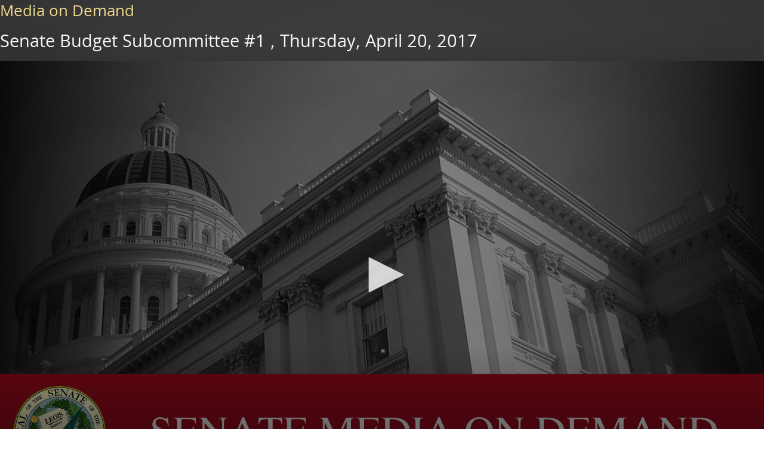

--- FILE ---
content_type: text/html; charset=UTF-8
request_url: https://www.senate.ca.gov/media/senate-budget-subcommittee-1-20170420?format=audio
body_size: 3708
content:
<!DOCTYPE html><html lang="en" dir="ltr"><head><meta charset="utf-8" /><noscript><style>form.antibot * :not(.antibot-message) { display: none !important; }</style></noscript><script async src="https://www.googletagmanager.com/gtag/js?id=G-CRN4TZH1YT"></script><script>window.dataLayer = window.dataLayer || [];function gtag(){dataLayer.push(arguments)};gtag("js", new Date());gtag("set", "developer_id.dMDhkMT", true);gtag("config", "G-CRN4TZH1YT", {"groups":"default","cookie_domain":"senate.ca.gov","page_placeholder":"PLACEHOLDER_page_location","link_attribution":true});</script><style>/* @see https://github.com/aFarkas/lazysizes#broken-image-symbol */.js img.lazyload:not([src]) { visibility: hidden; }/* @see https://github.com/aFarkas/lazysizes#automatically-setting-the-sizes-attribute */.js img.lazyloaded[data-sizes=auto] { display: block; width: 100%; }/* Transition effect. */.js .lazyload, .js .lazyloading { opacity: 0; }.js .lazyloaded { opacity: 1; -webkit-transition: opacity 2000ms; transition: opacity 2000ms; }</style><meta name="MobileOptimized" content="width" /><meta name="HandheldFriendly" content="true" /><meta name="viewport" content="width=device-width, initial-scale=1.0" /><link rel="icon" href="/sites/senate.ca.gov/themes/custom/senatemigrationtheme/favicon.ico" type="image/vnd.microsoft.icon" /><title>Media on Demand | California State Senate</title><link rel="preload" as="font" href="/sites/senate.ca.gov/themes/custom/senatemigrationtheme/fonts/Open%20Sans%20Regular.woff2" type="font/woff2" crossorigin="anonymous"><link rel="preload" as="font" href="/sites/senate.ca.gov/themes/custom/senatemigrationtheme/fonts/Open%20Sans%20Bold.woff2" type="font/woff2" crossorigin="anonymous"><link rel="preload" as="font" href="/sites/senate.ca.gov/themes/custom/senatemigrationtheme/fonts/Lora%20Regular.woff2" type="font/woff2" crossorigin="anonymous"><link rel="preload" as="image" type="image/jpeg" href="/sites/senate.ca.gov/themes/custom/senatemigrationtheme/images/site-background.jpg"><link rel="stylesheet" media="all" href="/sites/senate.ca.gov/files/css/css_jL3zAKgq_tJTs7kJe9a9ncCiOAOXPIHPPe4kdeqiRHM.css?delta=0&amp;language=en&amp;theme=senatemigrationtheme&amp;include=eJw1yVEKwCAMBNELCTlSWcuittGIEcTbtxT6N7xxNkzWkgZmsTYzKyWpRWjw7e-SCGdY8ONaXbE55I9Pl43bO06KWirtATU1IGc" /><link rel="stylesheet" media="all" href="/sites/senate.ca.gov/files/css/css_xrf4gfIi7SfbLYclWyOkldA5kapJJk79MDcrt4Cm-Xg.css?delta=1&amp;language=en&amp;theme=senatemigrationtheme&amp;include=eJw1yVEKwCAMBNELCTlSWcuittGIEcTbtxT6N7xxNkzWkgZmsTYzKyWpRWjw7e-SCGdY8ONaXbE55I9Pl43bO06KWirtATU1IGc" /></head><body class="path-media"> <a href="#main-content" class="visually-hidden focusable skip-link"> Skip to main content </a><div class="dialog-off-canvas-main-canvas" data-off-canvas-main-canvas><div class="page-senate-video"><div class="page-senate-video__wrapper"><div><div id="block-senatemigrationtheme-page-title" class="block"><h1 class="heading"> Media on Demand</h1></div><div id="block-senatemigrationtheme-content" class="block"><h2>Senate Budget Subcommittee #1 , Thursday, April 20, 2017</h2><div id="media-element-11283" class="media-element" data-user-origin="internal" data-media-format="audio" data-media-type="archive" data-media-title="Senate Budget Subcommittee #1 , Thursday, April 20, 2017" data-media-source="https://stream.senate.ca.gov/vod/_definst_/mp4:2017/20170420_Budget_Sub1_audio.m4a/playlist.m3u8" data-media-height="" data-media-width="" data-media-aspectratio="" data-media-thumbnail-preview-path="https://vod.senate.ca.gov/videos/2017/thumbnails/20170420_Budget_Sub1_high/masterVTT.vtt" data-media-image=""
> loading player...</div><div class="media-download-files"> <a href='https://vod.senate.ca.gov/videos/2017/20170420_Budget_Sub1_high.mp4'>Download Video</a> <a href='https://vod.senate.ca.gov/videos/2017/20170420_Budget_Sub1_high.vtt'>Download Caption</a> <a href='https://vod.senate.ca.gov/videos/2017/20170420_Budget_Sub1_audio.m4a'>Download Audio</a></div></div></div></div></div><div class="bottom_bar"> <nav role="navigation" aria-labelledby="block-senatemigrationtheme-wasusermenu-menu" id="block-senatemigrationtheme-wasusermenu"><h2 class="visually-hidden" id="block-senatemigrationtheme-wasusermenu-menu">WAS User Menu</h2><div class="wasusermenu-wrapper " id="wasusermenu-outer-wrapper"></div> </nav></div></div><script type="application/json" data-drupal-selector="drupal-settings-json">{"path":{"baseUrl":"\/","pathPrefix":"","currentPath":"media\/senate-budget-subcommittee-1-20170420","currentPathIsAdmin":false,"isFront":false,"currentLanguage":"en","currentQuery":{"format":"audio"}},"pluralDelimiter":"\u0003","suppressDeprecationErrors":true,"ajaxPageState":{"libraries":"eJxdTUEOwjAM-1CnPmnythACaTM1gam8njJpFy62ZVs2m7HSjArtIatn_jOS4tPzD5JTRVARbgixGncqlFltgSbvPqK8wCkd8HmDaL_JWCq0CbLKmyaPRiiDEC-fwng8ne3HsSs6tXyJ0z2sPX3HSlmNpX4B2cRD5Q","theme":"senatemigrationtheme","theme_token":null},"ajaxTrustedUrl":[],"google_analytics":{"account":"G-CRN4TZH1YT","trackOutbound":true,"trackMailto":true,"trackTel":true,"trackDownload":true,"trackDownloadExtensions":"7z|aac|arc|arj|asf|asx|avi|bin|csv|doc(x|m)?|dot(x|m)?|exe|flv|gif|gz|gzip|hqx|jar|jpe?g|js|mp(2|3|4|e?g)|mov(ie)?|msi|msp|pdf|phps|png|ppt(x|m)?|pot(x|m)?|pps(x|m)?|ppam|sld(x|m)?|thmx|qtm?|ra(m|r)?|sea|sit|tar|tgz|torrent|txt|wav|wma|wmv|wpd|xls(x|m|b)?|xlt(x|m)|xlam|xml|z|zip","trackDomainMode":1},"lazy":{"lazysizes":{"lazyClass":"lazyload","loadedClass":"lazyloaded","loadingClass":"lazyloading","preloadClass":"lazypreload","errorClass":"lazyerror","autosizesClass":"lazyautosizes","srcAttr":"data-src","srcsetAttr":"data-srcset","sizesAttr":"data-sizes","minSize":40,"customMedia":[],"init":true,"expFactor":1.5,"hFac":0.8,"loadMode":2,"loadHidden":true,"ricTimeout":0,"throttleDelay":125,"plugins":[]},"placeholderSrc":"data:image\/gif;base64,R0lGODlhAQABAAAAACH5BAEKAAEALAAAAAABAAEAAAICTAEAOw==","preferNative":false,"minified":true,"libraryPath":"\/libraries\/lazysizes"},"was_jwplayer":{"config":{"key":"yh5RZuPQQH3OaPRB\/a\/geG6f46hHX1+s7SszOHZIu3T0qSGJ","clean_source":0,"thumbnails":1},"defaults":{"height":"","width":"100%","aspectratio":"16:9","poster":{"live":"https:\/\/www.senate.ca.gov\/sites\/senate.ca.gov\/files\/jwplayer\/live_media_poster.jpg","archive":"https:\/\/www.senate.ca.gov\/sites\/senate.ca.gov\/files\/jwplayer\/media_on_demand_poster.jpg"}},"files":{"images":{"arrow_white":"https:\/\/www.senate.ca.gov\/modules\/custom\/was_jwplayer\/css\/arrow-white.png"}}},"was_workspace":{"toggled_elements":".tabs__nav, .tabs, div:not(.view-offices-menu) .contextual, .edit-mode, .add-docs-form, .contextual, .view-display-id-block_class_session .views-field-edit-node, .unpublished-menu-item, .views-field-edit-node, #environment-indicator","edit_mode_key_toggle":"`","toggled_parent_elements":".node--unpublished.node--view-mode-teaser, .unpublished-menu-item","selector_items":""},"senatemigrationtheme":{"allowed_external_domains":["senate.ca.gov","sen.ca.gov","leginfo.legislature.ca.gov","assembly.ca.gov","asm.ca.gov","lc.ca.gov","legislativecounsel.ca.gov","calegis.net","legislature.ca.gov"]},"user":{"uid":0,"permissionsHash":"2050e80d88c204417e9ce2cec075125403d76442761b5c6ba1b000fb98709bfd"}}</script><script src="/sites/senate.ca.gov/files/js/js_d88c_tBeTM6dug2wM-jN5764Arm91J7rpxva_BZdqfc.js?scope=footer&amp;delta=0&amp;language=en&amp;theme=senatemigrationtheme&amp;include=eJxdjFEOwjAMQy_UKUeaDAshKG1Qk20qp6cg8cOPbT3ZFncxXtFgI_UaJH-gGF6DPlKCG5KrSkeqt7xzZRLzC6yciHWD2rjpXFfeFGR68BLZGXUaco8lXeb7t_04n4bBnX7hDSroN10"></script><a href="#top" class="back-to-top hide-visibility-opacity" title="Back to top" aria-label="Back to top"> <svg xmlns="http://www.w3.org/2000/svg" viewBox="0 0 512 512"><!--! Font Awesome Free 6.4.2 by @fontawesome - https://fontawesome.com License - https://fontawesome.com/license/free (Icons: CC BY 4.0, Fonts: SIL OFL 1.1, Code: MIT License) Copyright 2023 Fonticons, Inc. --><path d="M233.4 105.4c12.5-12.5 32.8-12.5 45.3 0l192 192c12.5 12.5 12.5 32.8 0 45.3s-32.8 12.5-45.3 0L256 173.3 86.6 342.6c-12.5 12.5-32.8 12.5-45.3 0s-12.5-32.8 0-45.3l192-192z"/></svg> </a></body></html>

--- FILE ---
content_type: text/css
request_url: https://www.senate.ca.gov/sites/senate.ca.gov/files/css/css_xrf4gfIi7SfbLYclWyOkldA5kapJJk79MDcrt4Cm-Xg.css?delta=1&language=en&theme=senatemigrationtheme&include=eJw1yVEKwCAMBNELCTlSWcuittGIEcTbtxT6N7xxNkzWkgZmsTYzKyWpRWjw7e-SCGdY8ONaXbE55I9Pl43bO06KWirtATU1IGc
body_size: 36697
content:
/* @license GPL-2.0-or-later https://www.drupal.org/licensing/faq */
.container-fluid{margin-right:auto;margin-left:auto;padding-right:2rem;padding-left:2rem}.row{box-sizing:border-box;display:-ms-flexbox;display:-webkit-box;display:flex;-ms-flex:0 1 auto;-webkit-box-flex:0;flex:0 1 auto;-ms-flex-direction:row;-webkit-box-orient:horizontal;-webkit-box-direction:normal;flex-direction:row;-ms-flex-wrap:wrap;flex-wrap:wrap;margin-right:-1rem;margin-left:-1rem}.row.reverse{-ms-flex-direction:row-reverse;-webkit-box-orient:horizontal;-webkit-box-direction:reverse;flex-direction:row-reverse}.col.reverse{-ms-flex-direction:column-reverse;-webkit-box-orient:vertical;-webkit-box-direction:reverse;flex-direction:column-reverse}.col-xs,.col-xs-1,.col-xs-10,.col-xs-11,.col-xs-12,.col-xs-2,.col-xs-3,.col-xs-4,.col-xs-5,.col-xs-6,.col-xs-7,.col-xs-8,.col-xs-9{box-sizing:border-box;-ms-flex:0 0 auto;-webkit-box-flex:0;flex:0 0 auto;padding-right:1rem;padding-left:1rem}.col-xs{-webkit-flex-grow:1;-ms-flex-positive:1;-webkit-box-flex:1;flex-grow:1;-ms-flex-preferred-size:0;flex-basis:0;max-width:100%}.col-xs-1{-ms-flex-preferred-size:8.333%;flex-basis:8.333%;max-width:8.333%}.col-xs-2{-ms-flex-preferred-size:16.667%;flex-basis:16.667%;max-width:16.667%}.col-xs-3{-ms-flex-preferred-size:25%;flex-basis:25%;max-width:25%}.col-xs-4{-ms-flex-preferred-size:33.333%;flex-basis:33.333%;max-width:33.333%}.col-xs-5{-ms-flex-preferred-size:41.667%;flex-basis:41.667%;max-width:41.667%}.col-xs-6{-ms-flex-preferred-size:50%;flex-basis:50%;max-width:50%}.col-xs-7{-ms-flex-preferred-size:58.333%;flex-basis:58.333%;max-width:58.333%}.col-xs-8{-ms-flex-preferred-size:66.667%;flex-basis:66.667%;max-width:66.667%}.col-xs-9{-ms-flex-preferred-size:75%;flex-basis:75%;max-width:75%}.col-xs-10{-ms-flex-preferred-size:83.333%;flex-basis:83.333%;max-width:83.333%}.col-xs-11{-ms-flex-preferred-size:91.667%;flex-basis:91.667%;max-width:91.667%}.col-xs-12{-ms-flex-preferred-size:100%;flex-basis:100%;max-width:100%}.col-xs-offset-1{margin-left:8.333%}.col-xs-offset-2{margin-left:16.667%}.col-xs-offset-3{margin-left:25%}.col-xs-offset-4{margin-left:33.333%}.col-xs-offset-5{margin-left:41.667%}.col-xs-offset-6{margin-left:50%}.col-xs-offset-7{margin-left:58.333%}.col-xs-offset-8{margin-left:66.667%}.col-xs-offset-9{margin-left:75%}.col-xs-offset-10{margin-left:83.333%}.col-xs-offset-11{margin-left:91.667%}.start-xs{-ms-flex-pack:start;-webkit-box-pack:start;justify-content:flex-start;text-align:start}.center-xs{-ms-flex-pack:center;-webkit-box-pack:center;justify-content:center;text-align:center}.end-xs{-ms-flex-pack:end;-webkit-box-pack:end;justify-content:flex-end;text-align:end}.top-xs{-ms-flex-align:start;-webkit-box-align:start;align-items:flex-start}.middle-xs{-ms-flex-align:center;-webkit-box-align:center;align-items:center}.bottom-xs{-ms-flex-align:end;-webkit-box-align:end;align-items:flex-end}.around-xs{-ms-flex-pack:distribute;justify-content:space-around}.between-xs{-ms-flex-pack:justify;-webkit-box-pack:justify;justify-content:space-between}.first-xs{-ms-flex-order:-1;-webkit-box-ordinal-group:0;order:-1}.last-xs{-ms-flex-order:1;-webkit-box-ordinal-group:2;order:1}@media only screen and (min-width:48em){.container{width:46rem}.col-sm,.col-sm-1,.col-sm-10,.col-sm-11,.col-sm-12,.col-sm-2,.col-sm-3,.col-sm-4,.col-sm-5,.col-sm-6,.col-sm-7,.col-sm-8,.col-sm-9{box-sizing:border-box;-ms-flex:0 0 auto;-webkit-box-flex:0;flex:0 0 auto;padding-right:1rem;padding-left:1rem}.col-sm{-webkit-flex-grow:1;-ms-flex-positive:1;-webkit-box-flex:1;flex-grow:1;-ms-flex-preferred-size:0;flex-basis:0;max-width:100%}.col-sm-1{-ms-flex-preferred-size:8.333%;flex-basis:8.333%;max-width:8.333%}.col-sm-2{-ms-flex-preferred-size:16.667%;flex-basis:16.667%;max-width:16.667%}.col-sm-3{-ms-flex-preferred-size:25%;flex-basis:25%;max-width:25%}.col-sm-4{-ms-flex-preferred-size:33.333%;flex-basis:33.333%;max-width:33.333%}.col-sm-5{-ms-flex-preferred-size:41.667%;flex-basis:41.667%;max-width:41.667%}.col-sm-6{-ms-flex-preferred-size:50%;flex-basis:50%;max-width:50%}.col-sm-7{-ms-flex-preferred-size:58.333%;flex-basis:58.333%;max-width:58.333%}.col-sm-8{-ms-flex-preferred-size:66.667%;flex-basis:66.667%;max-width:66.667%}.col-sm-9{-ms-flex-preferred-size:75%;flex-basis:75%;max-width:75%}.col-sm-10{-ms-flex-preferred-size:83.333%;flex-basis:83.333%;max-width:83.333%}.col-sm-11{-ms-flex-preferred-size:91.667%;flex-basis:91.667%;max-width:91.667%}.col-sm-12{-ms-flex-preferred-size:100%;flex-basis:100%;max-width:100%}.col-sm-offset-1{margin-left:8.333%}.col-sm-offset-2{margin-left:16.667%}.col-sm-offset-3{margin-left:25%}.col-sm-offset-4{margin-left:33.333%}.col-sm-offset-5{margin-left:41.667%}.col-sm-offset-6{margin-left:50%}.col-sm-offset-7{margin-left:58.333%}.col-sm-offset-8{margin-left:66.667%}.col-sm-offset-9{margin-left:75%}.col-sm-offset-10{margin-left:83.333%}.col-sm-offset-11{margin-left:91.667%}.start-sm{-ms-flex-pack:start;-webkit-box-pack:start;justify-content:flex-start;text-align:start}.center-sm{-ms-flex-pack:center;-webkit-box-pack:center;justify-content:center;text-align:center}.end-sm{-ms-flex-pack:end;-webkit-box-pack:end;justify-content:flex-end;text-align:end}.top-sm{-ms-flex-align:start;-webkit-box-align:start;align-items:flex-start}.middle-sm{-ms-flex-align:center;-webkit-box-align:center;align-items:center}.bottom-sm{-ms-flex-align:end;-webkit-box-align:end;align-items:flex-end}.around-sm{-ms-flex-pack:distribute;justify-content:space-around}.between-sm{-ms-flex-pack:justify;-webkit-box-pack:justify;justify-content:space-between}.first-sm{-ms-flex-order:-1;-webkit-box-ordinal-group:0;order:-1}.last-sm{-ms-flex-order:1;-webkit-box-ordinal-group:2;order:1}}@media only screen and (min-width:62em){.container{width:61rem}.col-md,.col-md-1,.col-md-10,.col-md-11,.col-md-12,.col-md-2,.col-md-3,.col-md-4,.col-md-5,.col-md-6,.col-md-7,.col-md-8,.col-md-9{box-sizing:border-box;-ms-flex:0 0 auto;-webkit-box-flex:0;flex:0 0 auto;padding-right:1rem;padding-left:1rem}.col-md{-webkit-flex-grow:1;-ms-flex-positive:1;-webkit-box-flex:1;flex-grow:1;-ms-flex-preferred-size:0;flex-basis:0;max-width:100%}.col-md-1{-ms-flex-preferred-size:8.333%;flex-basis:8.333%;max-width:8.333%}.col-md-2{-ms-flex-preferred-size:16.667%;flex-basis:16.667%;max-width:16.667%}.col-md-3{-ms-flex-preferred-size:25%;flex-basis:25%;max-width:25%}.col-md-4{-ms-flex-preferred-size:33.333%;flex-basis:33.333%;max-width:33.333%}.col-md-5{-ms-flex-preferred-size:41.667%;flex-basis:41.667%;max-width:41.667%}.col-md-6{-ms-flex-preferred-size:50%;flex-basis:50%;max-width:50%}.col-md-7{-ms-flex-preferred-size:58.333%;flex-basis:58.333%;max-width:58.333%}.col-md-8{-ms-flex-preferred-size:66.667%;flex-basis:66.667%;max-width:66.667%}.col-md-9{-ms-flex-preferred-size:75%;flex-basis:75%;max-width:75%}.col-md-10{-ms-flex-preferred-size:83.333%;flex-basis:83.333%;max-width:83.333%}.col-md-11{-ms-flex-preferred-size:91.667%;flex-basis:91.667%;max-width:91.667%}.col-md-12{-ms-flex-preferred-size:100%;flex-basis:100%;max-width:100%}.col-md-offset-1{margin-left:8.333%}.col-md-offset-2{margin-left:16.667%}.col-md-offset-3{margin-left:25%}.col-md-offset-4{margin-left:33.333%}.col-md-offset-5{margin-left:41.667%}.col-md-offset-6{margin-left:50%}.col-md-offset-7{margin-left:58.333%}.col-md-offset-8{margin-left:66.667%}.col-md-offset-9{margin-left:75%}.col-md-offset-10{margin-left:83.333%}.col-md-offset-11{margin-left:91.667%}.start-md{-ms-flex-pack:start;-webkit-box-pack:start;justify-content:flex-start;text-align:start}.center-md{-ms-flex-pack:center;-webkit-box-pack:center;justify-content:center;text-align:center}.end-md{-ms-flex-pack:end;-webkit-box-pack:end;justify-content:flex-end;text-align:end}.top-md{-ms-flex-align:start;-webkit-box-align:start;align-items:flex-start}.middle-md{-ms-flex-align:center;-webkit-box-align:center;align-items:center}.bottom-md{-ms-flex-align:end;-webkit-box-align:end;align-items:flex-end}.around-md{-ms-flex-pack:distribute;justify-content:space-around}.between-md{-ms-flex-pack:justify;-webkit-box-pack:justify;justify-content:space-between}.first-md{-ms-flex-order:-1;-webkit-box-ordinal-group:0;order:-1}.last-md{-ms-flex-order:1;-webkit-box-ordinal-group:2;order:1}}@media only screen and (min-width:75em){.container{width:71rem}.col-lg,.col-lg-1,.col-lg-10,.col-lg-11,.col-lg-12,.col-lg-2,.col-lg-3,.col-lg-4,.col-lg-5,.col-lg-6,.col-lg-7,.col-lg-8,.col-lg-9{box-sizing:border-box;-ms-flex:0 0 auto;-webkit-box-flex:0;flex:0 0 auto;padding-right:1rem;padding-left:1rem}.col-lg{-webkit-flex-grow:1;-ms-flex-positive:1;-webkit-box-flex:1;flex-grow:1;-ms-flex-preferred-size:0;flex-basis:0;max-width:100%}.col-lg-1{-ms-flex-preferred-size:8.333%;flex-basis:8.333%;max-width:8.333%}.col-lg-2{-ms-flex-preferred-size:16.667%;flex-basis:16.667%;max-width:16.667%}.col-lg-3{-ms-flex-preferred-size:25%;flex-basis:25%;max-width:25%}.col-lg-4{-ms-flex-preferred-size:33.333%;flex-basis:33.333%;max-width:33.333%}.col-lg-5{-ms-flex-preferred-size:41.667%;flex-basis:41.667%;max-width:41.667%}.col-lg-6{-ms-flex-preferred-size:50%;flex-basis:50%;max-width:50%}.col-lg-7{-ms-flex-preferred-size:58.333%;flex-basis:58.333%;max-width:58.333%}.col-lg-8{-ms-flex-preferred-size:66.667%;flex-basis:66.667%;max-width:66.667%}.col-lg-9{-ms-flex-preferred-size:75%;flex-basis:75%;max-width:75%}.col-lg-10{-ms-flex-preferred-size:83.333%;flex-basis:83.333%;max-width:83.333%}.col-lg-11{-ms-flex-preferred-size:91.667%;flex-basis:91.667%;max-width:91.667%}.col-lg-12{-ms-flex-preferred-size:100%;flex-basis:100%;max-width:100%}.col-lg-offset-1{margin-left:8.333%}.col-lg-offset-2{margin-left:16.667%}.col-lg-offset-3{margin-left:25%}.col-lg-offset-4{margin-left:33.333%}.col-lg-offset-5{margin-left:41.667%}.col-lg-offset-6{margin-left:50%}.col-lg-offset-7{margin-left:58.333%}.col-lg-offset-8{margin-left:66.667%}.col-lg-offset-9{margin-left:75%}.col-lg-offset-10{margin-left:83.333%}.col-lg-offset-11{margin-left:91.667%}.start-lg{-ms-flex-pack:start;-webkit-box-pack:start;justify-content:flex-start;text-align:start}.center-lg{-ms-flex-pack:center;-webkit-box-pack:center;justify-content:center;text-align:center}.end-lg{-ms-flex-pack:end;-webkit-box-pack:end;justify-content:flex-end;text-align:end}.top-lg{-ms-flex-align:start;-webkit-box-align:start;align-items:flex-start}.middle-lg{-ms-flex-align:center;-webkit-box-align:center;align-items:center}.bottom-lg{-ms-flex-align:end;-webkit-box-align:end;align-items:flex-end}.around-lg{-ms-flex-pack:distribute;justify-content:space-around}.between-lg{-ms-flex-pack:justify;-webkit-box-pack:justify;justify-content:space-between}.first-lg{-ms-flex-order:-1;-webkit-box-ordinal-group:0;order:-1}.last-lg{-ms-flex-order:1;-webkit-box-ordinal-group:2;order:1}}html{line-height:1.15;-webkit-text-size-adjust:100%}body{margin:0}main{display:block}h1{font-size:2em;margin:.67em 0}hr{box-sizing:content-box;height:0;overflow:visible}pre{font-family:monospace,monospace;font-size:1em}a{background-color:transparent}abbr[title]{border-bottom:none;text-decoration:underline;-webkit-text-decoration:underline dotted;text-decoration:underline dotted}b,strong{font-weight:bolder}code,kbd,samp{font-family:monospace,monospace;font-size:1em}small{font-size:80%}sub,sup{font-size:75%;line-height:0;position:relative;vertical-align:baseline}sub{bottom:-0.25em}sup{top:-0.5em}img{border-style:none}button,input,optgroup,select,textarea{font-family:inherit;font-size:100%;line-height:1.15;margin:0}button,input{overflow:visible}button,select{text-transform:none}button,[type=button],[type=reset],[type=submit]{-webkit-appearance:button}button::-moz-focus-inner,[type=button]::-moz-focus-inner,[type=reset]::-moz-focus-inner,[type=submit]::-moz-focus-inner{border-style:none;padding:0}button:-moz-focusring,[type=button]:-moz-focusring,[type=reset]:-moz-focusring,[type=submit]:-moz-focusring{outline:1px dotted ButtonText}fieldset{padding:.35em .75em .625em}legend{box-sizing:border-box;color:inherit;display:table;max-width:100%;padding:0;white-space:normal}progress{vertical-align:baseline}textarea{overflow:auto}[type=checkbox],[type=radio]{box-sizing:border-box;padding:0}[type=number]::-webkit-inner-spin-button,[type=number]::-webkit-outer-spin-button{height:auto}[type=search]{-webkit-appearance:textfield;outline-offset:-2px}[type=search]::-webkit-search-decoration{-webkit-appearance:none}::-webkit-file-upload-button{-webkit-appearance:button;font:inherit}details{display:block}summary{display:list-item}template{display:none}[hidden]{display:none}.is-hidden,.hide{display:none !important}.is-shown,.show{display:block !important}.is-sr-only,.section-site-search .form-actions{border:none !important;clip:rect(0,0,0,0) !important;height:.01em !important;overflow:hidden !important;padding:0 !important;position:absolute !important;white-space:nowrap !important;width:.01em !important}@media(min-width:480px){.is-hidden-small{display:none !important}}@media(min-width:813px){.is-hidden-medium{display:none !important}}@media(min-width:1024px){.is-hidden-large{display:none !important}}@media(min-width:1201px){.is-hidden-xl{display:none !important}}.is-invisible{visibility:hidden !important}.is-no-break{white-space:nowrap}.is-pulled-left{float:left;margin-right:1rem}.is-pulled-right{float:right;margin-left:1rem}.is-clear{clear:both}.is-unselectable{-webkit-touch-callout:none;-webkit-user-select:none;-ms-user-select:none;user-select:none}.is-clipped{overflow:hidden}.is-marginless{margin:0 !important}.is-paddingless{padding:0 !important}.is-listless{list-style-type:none !important}.is-full-img{width:100%}.is-full-img img{width:100%}.is-heading{font-family:"Lora",times,serif}.is-body{font-family:"Open Sans",sans-serif}.is-flex{display:flex !important;gap:1rem !important}.is-wrapless{flex-wrap:nowrap !important}.is-wrapped{flex-wrap:wrap !important}.has-border-radius{border-radius:12px !important}.has-border{border:1px solid #c8cbe0}.has-padding{padding:1rem !important}.has-margin-bottom{margin-bottom:1rem !important}.is-jump-to li+li{margin-top:.3rem}.is-list-inset{margin-left:1rem}.is-list-x-space li+li{margin-top:1rem}@media(max-width:479px){.is-phone-full{float:unset;margin-inline:0}.is-phone-full img{width:100%}}.show-visibility-opacity{visibility:visible;opacity:1}.hide-visibility-opacity{visibility:hidden;opacity:0}.cl-colors{padding:1rem}.cl-colors__list{display:flex;flex-wrap:wrap;margin:0 0 2rem;padding:0;gap:1rem}.cl-colors__item{list-style:none;padding:1rem 2rem;transition:all .4s;flex:0 1 24%;min-width:150px;min-height:150px;display:flex;justify-content:center;align-items:flex-end}.cl-colors__item--default-text{background-color:#333;color:#f2f2f2}.cl-colors__item--default-background{background-color:#fbfaf6;color:#333}.cl-colors__item--default-primary{background-color:#a30c1f;color:#f2f2f2}.cl-colors__item--default-secondary{background-color:#333;color:#f2f2f2}.cl-colors__item--default-accent{background-color:#f2da91;color:#333}.cl-colors__item--default-highlight{background-color:#555;color:#f2f2f2}.cl-colors__item--default-warning{background-color:#f39c12;color:#333}.cl-colors__item--default-error{background-color:#c0392b;color:#f2f2f2}.cl-colors__item--default-success{background-color:#27ae60;color:#f2f2f2}.motion{padding:0 1rem}@media(min-width:920px){.motion__grid{display:flex;flex-wrap:wrap}}@media(min-width:920px){.motion__grid-item{margin-bottom:1rem;margin-right:1rem;width:49%}.motion__grid-item:nth-child(2n){margin-right:0}}.demo-motion{background-color:#ccc;border-radius:2px;cursor:pointer;padding:3rem;text-align:center}.demo-motion::before{content:"Duration: 0.3s";display:block}.demo-motion::after{content:"Timing Function: ease-in-out"}.demo-motion span{display:block;margin:.25rem}.demo-motion--fade{transition:all .3s ease-in-out}.demo-motion--fade:hover{background-color:#ccc;color:#333}.demo-motion--slide-up{transition:transform .4s ease-in}.demo-motion--slide-up::before{content:"Duration: 0.4s";display:block}.demo-motion--slide-up::after{content:"Timing Function: ease-in"}.demo-motion--slide-up:hover{transform:translateY(-10px)}.demo-motion--slide-down{transition:transform .2s linear}.demo-motion--slide-down::before{content:"Duration: 0.2s";display:block}.demo-motion--slide-down::after{content:"Timing Function: linear"}.demo-motion--slide-down:hover{transform:translateY(10px)}.demo-motion--expand{transition:transform .3s cubic-bezier(0.17,0.67,0.83,0.67)}.demo-motion--expand::before{content:"Duration: 0.3s";display:block}.demo-motion--expand::after{content:"Timing Function: cubic-bezier(.17,.67,.83,.67)"}.demo-motion--expand:hover{transform:scale(1.03)}@keyframes fadeInUp{0%{opacity:0;transform:translate3d(0,100%,0)}100%{opacity:1;transform:translate3d(0,0,0)}}.fadeInUp{animation-name:fadeInUp}.animated{animation-duration:1s;animation-fill-mode:both}html{box-sizing:border-box;font-size:16px;scroll-behavior:smooth}body{background-color:#fbfaf6;color:#333;font-family:"Open Sans",sans-serif;font-size:16px;line-height:1.6}*,*::after,*::before{box-sizing:inherit}.visually-hidden{position:absolute !important;clip:rect(1px,1px,1px,1px);overflow:hidden;height:1px;width:1px;word-wrap:normal}@media(max-width:812px){.wasusermenu-wrapper{pointer-events:none}.wasusermenu-wrapper .toggle[class]{pointer-events:visible}}.overflow-hidden,.overflow-hidden--search{overflow:hidden}.bc-message{z-index:25;position:fixed;width:100%;bottom:0;display:flex;justify-content:center;text-align:center;font-family:Verdana,sans-serif;color:#333}.bc-message .bc-wrapper{background:#ffe57f;width:100%;padding:2rem 4rem}.bc-message .bc-title{font-size:1.75rem;margin:0 0 1rem 0;letter-spacing:normal;text-transform:uppercase;color:#333}.bc-message .bc-content{font-size:1rem;color:#333}.bc-message .bc-close{position:absolute;top:0;right:0;padding:1rem;font-family:"Arial Black",sans-serif;font-weight:bold;z-index:5;cursor:pointer}.button,button{border:none;cursor:pointer;display:inline-block;text-decoration:none;text-align:center;text-transform:uppercase;color:#fff;background-color:#a30c1f;line-height:1.4;padding:.5rem 1rem;transition:all 250ms ease}.button:hover,button:hover{color:#fff;background-color:#bb0e24}.button--alt,button--alt{color:#fff;background-color:#333;line-height:2;padding:1rem 2rem}.button--alt:hover,button--alt:hover{color:#fff;background-color:#bb0e24}.button a,button a{color:#fff}.watch-listen-btn{text-transform:capitalize;display:block}.ajax-progress-throbber{display:none}.form-item--checkboxes,.form-item--checkbox__item{list-style:none;margin:0;padding:0}.form-item--radios,.form-item--radio__item{list-style:none;margin:0;padding:0}.form-item__dropdown{border:1px solid #f2f2f2;display:block;position:relative}@media(prefers-color-scheme:dark){.form-item__dropdown{background-color:clr(background-inverse)}}.form-item__dropdown::after{border-left:5px solid rgba(0,0,0,0);border-right:5px solid rgba(0,0,0,0);border-top:9px solid #f2da91;content:" ";position:absolute;top:42%;right:1em;z-index:2;pointer-events:none;display:none}.form-item__dropdown:hover{border-color:#666}.form-item__select{border:1px solid #f2f2f2;height:41px;font-size:16px;margin:0;outline:none;padding:.6em .8em .5em;width:100%}.form-item__select :focus{outline:none;color:#f2da91}@supports((-webkit-appearance:none) or (appearance:none)) or ((-moz-appearance:none) and (mask-type:alpha)){.form-item__dropdown::after{display:block}.form-item__select{padding-right:2em;background:none;border:1px solid rgba(0,0,0,0);-webkit-appearance:none;appearance:none}.form-item__select:focus{border-color:#f2da91;border-radius:0}}.form-item{color:#333;margin-bottom:1em;max-width:32em}.form-item::after{clear:both;content:"";display:table}.form-item__label{display:block;font-weight:600}.form-item__textfield{border:1px solid #ccc;padding:.5rem;font-size:.9rem;max-width:100%}.form-item__textfield:focus{border-color:#666}.form-item__textfield:-ms-input-placeholder{color:#555}.form-item__textfield::placeholder{color:#555}.form-item__description{margin-top:.3em}.form-fieldset{border:none;margin-bottom:2em;padding:0}.form-fieldset .form-item{margin-left:1em;max-width:31em}.icons-demo{display:flex;flex-wrap:wrap}.icons-demo .icon{height:100px;padding:1rem;width:100px}@media(prefers-color-scheme:dark){.icons-demo .icon{fill:#666}}.icons-demo pre{background-color:#f2f2f2;font-size:.8rem;margin:0;text-align:center}.icons-demo__item{border:1px solid #f2f2f2;margin:.25rem}img,picture{display:block;height:auto;max-width:100%}figure{margin:0}.figure__caption{font-style:italic}.link,a{color:#a30c1f;text-decoration:none}.link:hover,a:hover{text-decoration:underline}ul{list-style:none;margin:0;padding:0;list-style-type:disc}ol{list-style:none;margin:0;padding:0;list-style-type:decimal}.text-field li{padding-left:1rem}.table,table{border:1px solid #ccc;border-bottom:0;border-spacing:0;margin:1rem 0;width:100%}.table__header{background-color:#ccc}.table__header>*{border-color:#ccc}.table__header_cell,th{border:0;border-right-width:1px;border-bottom-width:1px;border-style:solid;border-color:#ccc;padding:.5rem;border-bottom:1px solid #ccc;padding:1rem}.table__header_cell:last-child,th:last-child{border-right:0}.table__header_cell[data-cell-highlight],th[data-cell-highlight]{background-color:#ccc}.table__row:nth-child(odd),tr:nth-child(odd){border-color:#ccc}.table__cell,td{border:0;border-right-width:1px;border-bottom-width:1px;border-style:solid;border-color:#ccc;padding:.5rem}.table__cell:last-child,td:last-child{border-right:0}.table__cell[data-cell-highlight],td[data-cell-highlight]{background-color:#ccc}.table__footer{background-color:#ccc}.table__footer>*{border-color:#ccc}.table__footer_cell,tfoot th{border:0;border-right-width:1px;border-bottom-width:1px;border-style:solid;border-color:#ccc;padding:.5rem}.table__footer_cell:last-child,tfoot th:last-child{border-right:0}.table__footer_cell[data-cell-highlight],tfoot th[data-cell-highlight]{background-color:#ccc}caption{caption-side:bottom}.h1,h1{color:#a30c1f;font-family:"Open Sans",sans-serif;font-weight:700;font-style:normal;font-size:2rem;line-height:1.4;margin:0 0 .5em;width:auto}.h1__link{color:inherit}.h1__link:hover{color:inherit}.h2,h2{color:#a30c1f;font-family:"Open Sans",sans-serif;font-weight:700;font-style:normal;font-size:1.8rem;line-height:1.4;margin:0 0 .5em;width:auto}.h2__link{color:inherit}.h2__link:hover{color:inherit}.h3,.glossary__content h2,.page-single-member__party,h3{color:#a30c1f;font-family:"Open Sans",sans-serif;font-weight:500;font-style:normal;font-size:1.4rem;line-height:1.6;margin:0 0 .5em;width:auto}.h3__link{color:inherit}.h3__link:hover{color:inherit}.h4,.page-single-member__county-title,.page-single-member__com-type,.page-single-member__com-title,.page-single-member__info h2,h4{color:#a30c1f;font-family:"Open Sans",sans-serif;font-weight:600;font-style:normal;font-size:1.2rem;line-height:1.6;margin:0 0 .5em;width:auto}.h4__link{color:inherit}.h4__link:hover{color:inherit}.header--external-links{color:#666;border-bottom:1px solid #ccc}.--gray-bar{background:#666;color:#fff;text-align:center;font-size:1.1rem;padding:.5rem;margin-block:3rem 1.5rem}.--faq-header{margin-block:2rem 0}.view-job-posting .section-divide{display:none}.paragraph,p{margin:0 0 1em}.blockquote,blockquote{font-style:italic;border-left:solid 3px #f2da91;margin-left:1em;padding-left:1em}.hr,hr{border-style:solid;border-width:1px 0 0;color:currentColor}pre{margin:0;background-color:#f2f2f2}.sidebar__image-menu{margin-block:2rem}.sidebar__image-menu .image-menu{list-style-type:none;display:flex;flex-wrap:wrap;gap:.5rem;justify-content:center}@media(min-width:1024px){.sidebar__image-menu .image-menu{flex-direction:column;align-content:center}}.sidebar__image-menu .image-menu img{min-width:210px}.front-image-menu .text-long{display:flex;justify-content:center}.front-image-menu .image-menu{list-style-type:none;width:-moz-fit-content;width:fit-content}@media(max-width:1023px){.front-image-menu .image-menu{display:flex;flex-wrap:wrap;gap:.5rem;justify-content:center}}.front-image-menu li:last-of-type{display:none}.sidebar__main-menu[class][class]{background:#444}.sidebar__main-menu[class][class] .main-menu{display:block;list-style-type:none}.sidebar__main-menu[class][class] li+li{border-top:1px solid #777}.sidebar__main-menu[class][class] a{font-weight:300;padding:.75rem 1rem;font-size:.95rem}.section-events .wrapper--events{overflow:auto;max-height:325px;padding-inline:.25rem;border-bottom:1px solid #ccc;padding:1rem;margin-bottom:.5rem}.section-events .wrapper--events:has(div){box-shadow:rgba(60,64,92,.1) 0px -200px 150px -150px inset}.section-events .subsection-senate-events__current-date[class]{margin:0;display:flex;flex-wrap:wrap;align-items:center}.section-events .subsection-senate-events__current-date[class] span{letter-spacing:-0.05rem}.section-events .subsection-senate-events__current-date[class] .button{border:1px solid #e7bb36;color:#4c4c4c;background:#f2da91;font-size:.9rem;font-weight:700;padding:.125rem .75rem;margin-left:auto;border-radius:4px;text-transform:capitalize}.section-events .subsection-senate-events__current-date[class] .button:hover,.section-events .subsection-senate-events__current-date[class] .button:focus{background:#f7e9bf;text-decoration:none}.section-events .session-year-subheader{color:#a30c1f;margin:0 0 1rem}.section-events .subsection-senate-events__time{font-weight:600}.section-events hr{display:none}.section-events .list-group-item{margin-block:.5rem 2rem}.section-events .list-group-labels{display:flex;background:#f2f2f2;border:1px solid #888;box-shadow:0 2px 3px 1px rgba(0,0,0,.15)}.section-events .list-group-labels>*{flex:1;padding:.5rem 1rem;text-transform:uppercase;font-size:.9rem;white-space:nowrap;text-align:center}.section-events .list-group-labels>*+*{border-left:1px solid #888}.section-events .list-group-labels .label-status{background:#a30c1f;color:#fff;font-size:.9rem}.view-all-todays-events-modal{max-width:90vw}.view-all-todays-events-modal .ui-dialog-content{min-height:75vh !important}.view-all-todays-events-modal .wrapper--events{max-height:unset;box-shadow:unset;padding:0}.view-all-todays-events-modal div:has(>.subsection-senate-events__view-all){display:flex;justify-content:center}.view-all-todays-events-modal .subsection-senate-events__view-all{color:#a30c1f}.section-pro-temp p{font-size:1.1rem}.section-pro-temp__portrait{flex-shrink:0}.section-pro-temp__image img{border:2px solid #fff;box-shadow:0 0 5px #666;width:100%}.public-info{display:grid;gap:1.5rem}@media(min-width:813px){.public-info{grid-template-columns:repeat(3,1fr)}}.public-info__card{background-color:#ccc;min-height:180px;overflow:hidden;position:relative}.public-info__card:hover .public-info__overlay,.public-info__card:focus .public-info__overlay{bottom:0;background:#a30c1f}.--v-tours{background:no-repeat center center;background-size:cover}.--v-tours.lazyloaded{background-image:url("/sites/senate.ca.gov/themes/custom/senatemigrationtheme/images/capdome-lrg.jpg")}.--visit-capitol{background:no-repeat center center;background-size:cover}.--visit-capitol.lazyloaded{background-image:url("/sites/senate.ca.gov/themes/custom/senatemigrationtheme/images/capitol.jpg")}.--kids-corner{background:no-repeat center center;background-size:cover}.--kids-corner.lazyloaded{background-image:url("/sites/senate.ca.gov/themes/custom/senatemigrationtheme/images/kids-corner.jpg")}.public-info__overlay{height:100%;position:absolute;left:0;right:0;bottom:calc(-100% + 4rem);transition:bottom 250ms ease}.public-info__header[class][class]{color:#fff;font-size:1.4rem;font-weight:500;background:rgba(0,0,0,.5);display:grid;align-items:center;margin:0;padding-inline:1.25rem;height:4rem;border:none}.public-info__links{list-style-type:none;padding:.5rem 1.25rem}.public-info__link{color:#fff;font-size:1.1rem;text-decoration:none}#calendar table,.calendarjs table{margin:auto}#calendar button,.calendarjs button{text-transform:capitalize}#calendar .fc-popover,.calendarjs .fc-popover{visibility:hidden}#calendar .fc-daygrid-event,.calendarjs .fc-daygrid-event{padding:0 .75rem}#calendar .fc-daygrid-event p,#calendar .fc-daygrid-event .fc-event-main,.calendarjs .fc-daygrid-event p,.calendarjs .fc-daygrid-event .fc-event-main{margin-bottom:0;text-overflow:ellipsis;white-space:nowrap;overflow:hidden;width:100%;opacity:0}#calendar .fc-daygrid-event p+p,.calendarjs .fc-daygrid-event p+p{display:none}#calendar .fc-col-header-cell,.calendarjs .fc-col-header-cell{background:#a30c1f;border:#a30c1f;padding:.25rem}#calendar .fc-col-header-cell .fc-col-header-cell-cushion,.calendarjs .fc-col-header-cell .fc-col-header-cell-cushion{color:#fff}#calendar .fc-col-header-cell-cushion,#calendar .fc-daygrid-day-number,.calendarjs .fc-col-header-cell-cushion,.calendarjs .fc-daygrid-day-number{color:#333}#calendar .fc-daygrid-body-unbalanced .fc-daygrid-day-events,.calendarjs .fc-daygrid-body-unbalanced .fc-daygrid-day-events{min-height:5em}#calendar .fc-view.fc-list .tooltip,.calendarjs .fc-view.fc-list .tooltip{display:none}#calendar .fc-daygrid-day,.calendarjs .fc-daygrid-day{background:#f2f2f2}#calendar .fc-day-other,.calendarjs .fc-day-other{background:#fafafa}#calendar .fc-day-other .fc-daygrid-event,.calendarjs .fc-day-other .fc-daygrid-event{opacity:.5}#calendar .fc-toolbar.fc-header-toolbar[class],.calendarjs .fc-toolbar.fc-header-toolbar[class]{margin-bottom:1rem}#calendar .fc-daygrid-body-natural .fc-daygrid-day-events[class],.calendarjs .fc-daygrid-body-natural .fc-daygrid-day-events[class]{margin-bottom:1rem}.calendar-wrapper{display:flex;gap:2.5rem;margin-bottom:2rem;font-size:.925rem}@media(max-width:812px){.calendar-wrapper{flex-wrap:wrap;gap:0;overflow:hidden}.calendar-wrapper div.calendarjs,.calendar-wrapper div.calendarlistjs{flex:0 1 100%}}.calendar-wrapper .calendarjs{flex:0 1 65%}.calendar-wrapper .calendarjs .fc-col-header-cell-cushion:hover,.calendar-wrapper .calendarjs .fc-daygrid-day-number:hover{text-decoration:none}.calendar-wrapper .calendarlistjs{flex:0 1 45%;max-height:550px}@media(max-width:812px){.calendar-wrapper .calendarlistjs{height:100% !important}.calendar-wrapper .calendarlistjs .fc-view{position:relative !important}}.calendar-wrapper .calendarlistjs .fc-list-sticky .fc-list-day>*{position:static}.calendar-wrapper .calendarlistjs .fc-scroller{margin-top:2rem}.calendar-wrapper .calendarlistjs .fc-list-day-cushion{position:relative;line-height:1.2;text-align:left}.calendar-wrapper .calendarlistjs .fc-list-day-cushion,.calendar-wrapper .calendarlistjs .fc-list-event{background-color:rgba(0,0,0,0);padding:0}.calendar-wrapper .calendarlistjs p{line-height:normal;margin-bottom:0}.calendar-wrapper .calendarlistjs td,.calendar-wrapper .calendarlistjs tr,.calendar-wrapper .calendarlistjs .fc-list,.calendar-wrapper .calendarlistjs th{padding:0;border:0;vertical-align:baseline}.calendar-wrapper .calendarlistjs .fc-list-event{border-bottom:1rem solid rgba(0,0,0,0);position:relative}.calendar-wrapper .calendarlistjs .fc-list-event:hover td{background:rgba(0,0,0,0)}.calendar-wrapper .calendarlistjs .fc-list-event-time{display:none}.calendar-wrapper .calendarlistjs .fc-list-day-text{color:#333}.calendar-wrapper .calendarlistjs .fc-list-day-text:hover{text-decoration:none}.calendar-wrapper .calendarlistjs .fc-list-event-title[class]{padding:0}.calendar-wrapper .calendarlistjs .fc-list-event-title[class] a{color:#a30c1f;text-decoration:none;font-size:.95em;clear:both;display:block}.calendar-wrapper .calendarlistjs .fc-list-event-title[class] a:hover{text-decoration:underline}.calendar-wrapper .calendarlistjs .fc-list-empty{background:rgba(0,0,0,0)}.calendar-wrapper .calendarlistjs .fc-list-table{background:rgba(0,0,0,0)}@media(min-width:813px){.calendar-wrapper .calendarlistjs .fc-list-table{margin-top:0}}.calendar-wrapper .calendarlistjs .fc-list-event-graphic[class]{padding:0 .5rem 0 0}.calendar-wrapper .calendarlistjs .fc-list-event-dot{display:none}.fc-unselectable{-webkit-user-select:text !important;-ms-user-select:text !important;user-select:text !important;-webkit-tap-highlight-color:#ffc107 !important}.calendar-menu{display:flex;justify-content:space-between;padding:.75rem;background:#f2f2f2;margin:1rem 0;list-style:none;border:1px solid #ececec;box-shadow:rgba(50,50,105,.15) 0px 2px 4px 0px,rgba(0,0,0,.05) 0px 1px 1px 0px}@media(max-width:812px){.calendar-menu{flex-wrap:wrap;justify-content:center}}.calendar-menu a{text-decoration:none;color:#888;text-transform:uppercase;font-weight:800;transition:color .3s ease-in;padding:0 .5rem;display:block;border-bottom:1px solid rgba(0,0,0,0);font-size:.85rem}.calendar-menu a:hover{color:#a30c1f}.popper,.tooltip{position:absolute;z-index:9999;background:#555;color:#fff;max-width:350px;border-radius:3px;box-shadow:rgba(0,0,0,.35) 0px 5px 15px;padding:10px;text-align:center}.style5 .tooltip{background:#1e252b;color:#fff;max-width:200px;width:auto;font-size:.8rem;padding:.5em 1em}.popper .popper__arrow,.tooltip .tooltip-arrow{width:0;height:0;border-style:solid;position:absolute;margin:5px}.tooltip .tooltip-arrow,.popper .popper__arrow{border-color:#555}.style5 .tooltip .tooltip-arrow{border-color:#1e252b}.popper[x-placement^=top],.tooltip[x-placement^=top]{margin-bottom:5px}.popper[x-placement^=top] .popper__arrow,.tooltip[x-placement^=top] .tooltip-arrow{border-width:5px 5px 0 5px;border-left-color:rgba(0,0,0,0);border-right-color:rgba(0,0,0,0);border-bottom-color:rgba(0,0,0,0);bottom:-5px;left:calc(50% - 5px);margin-top:0;margin-bottom:0}.popper[x-placement^=bottom],.tooltip[x-placement^=bottom]{margin-top:5px}.tooltip[x-placement^=bottom] .tooltip-arrow,.popper[x-placement^=bottom] .popper__arrow{border-width:0 5px 5px 5px;border-left-color:rgba(0,0,0,0);border-right-color:rgba(0,0,0,0);border-top-color:rgba(0,0,0,0);top:-5px;left:calc(50% - 5px);margin-top:0;margin-bottom:0}.tooltip[x-placement^=right],.popper[x-placement^=right]{margin-left:5px}.popper[x-placement^=right] .popper__arrow,.tooltip[x-placement^=right] .tooltip-arrow{border-width:5px 5px 5px 0;border-left-color:rgba(0,0,0,0);border-top-color:rgba(0,0,0,0);border-bottom-color:rgba(0,0,0,0);left:-5px;top:calc(50% - 5px);margin-left:0;margin-right:0}.popper[x-placement^=left],.tooltip[x-placement^=left]{margin-right:5px}.popper[x-placement^=left] .popper__arrow,.tooltip[x-placement^=left] .tooltip-arrow{border-width:5px 0 5px 5px;border-top-color:rgba(0,0,0,0);border-right-color:rgba(0,0,0,0);border-bottom-color:rgba(0,0,0,0);right:-5px;top:calc(50% - 5px);margin-left:0;margin-right:0}.fc-multimonth-header[class][class][class]{position:static}.section-gallery__slider-outer[class] .section-gallery__slider{padding:0}.section-gallery__slider-outer[class] .wfs-slider__slide{height:100%}.section-gallery__slider-outer[class] .section-gallery__btns{display:contents}.section-gallery__slider-outer[class] .section-gallery__prev{position:absolute;top:50%;left:0;transform:translate(50%,-50%);background:#e5e5e5;border-radius:50%;width:1rem;height:2rem;box-shadow:rgba(50,50,93,.5) 0px 10px 10px -5px,rgba(0,0,0,.5) 0px 3px 6px -3px;transition:all 250ms ease}.section-gallery__slider-outer[class] .section-gallery__prev svg{fill:#666;position:absolute;top:50%;left:50%;transform:translate(-50%,-50%) scale(0.8)}.section-gallery__slider-outer[class] .section-gallery__prev:hover,.section-gallery__slider-outer[class] .section-gallery__prev:focus{background:#fff}.section-gallery__slider-outer[class] .section-gallery__next{position:absolute;top:50%;right:0;transform:translate(-50%,-50%);background:#e5e5e5;border-radius:50%;width:1rem;height:2rem;box-shadow:rgba(50,50,93,.5) 0px 10px 10px -5px,rgba(0,0,0,.5) 0px 3px 6px -3px;transition:all 250ms ease}.section-gallery__slider-outer[class] .section-gallery__next svg{fill:#666;position:absolute;top:50%;left:50%;transform:translate(-50%,-50%) scale(0.8)}.section-gallery__slider-outer[class] .section-gallery__next:hover,.section-gallery__slider-outer[class] .section-gallery__next:focus{background:#fff}.section-gallery__slider-outer[class] .section-gallery__lightbox-close{background:#e5e5e5;border-radius:50%;width:1rem;height:1.5rem;box-shadow:rgba(50,50,93,.5) 0px 10px 10px -5px,rgba(0,0,0,.5) 0px 3px 6px -3px;transition:all 250ms ease}.section-gallery__slider-outer[class] .section-gallery__lightbox-close svg{fill:#666;position:absolute;top:50%;left:50%;transform:translate(-50%,-50%) scale(0.8);margin-top:-1px}.section-gallery__slider-outer[class] .section-gallery__lightbox-close:hover,.section-gallery__slider-outer[class] .section-gallery__lightbox-close:focus{background:#fff}.logo{display:flex;align-items:center;gap:1.2rem}.logo__link{display:none;width:4.75rem;height:4.75rem}@media(min-width:813px){.logo__link{display:block}}.logo__name{text-decoration:none;text-transform:uppercase;font-family:"Lora",times,serif;font-size:1.2rem;color:#fff;text-shadow:1px 1px 1px #000;letter-spacing:.05em;line-height:1;padding-bottom:.5rem}.logo__name:hover,.logo__name:focus{color:#fff;text-decoration:none}@media(min-width:480px){.logo__name{font-size:1.3rem}}@media(min-width:813px){.logo__name{font-size:2rem}}@media(min-width:1024px){.logo__name{font-size:3rem}}.breadcrumb{list-style:none;margin:0;padding:0}.breadcrumb__item,.breadcrumb__link,.breadcrumb__link:link,.breadcrumb__link:visited,.breadcrumb__link:focus{color:#a30c1f;text-decoration:none}.breadcrumb__link:hover{color:#666}.breadcrumb__item{display:inline-block;font-size:.75rem}.breadcrumb__item::after{content:"/"}.breadcrumb__item:last-child{color:#333}.breadcrumb__item:last-child::after{content:" "}.breadcrumb_link:active{color:#333}.inline-menu{list-style:none;margin:0;padding:0}.inline-menu__item{margin:0 1em .5em 0}@media(min-width:1024px){.inline-menu__item{display:inline;margin-bottom:1em}}.inline-menu__item:last-child{margin-right:0}.inline-menu__link{color:#a30c1f;text-decoration:none;font-size:.75rem;font-weight:600;letter-spacing:1.5px;text-decoration:none;text-transform:uppercase}.inline-menu__link:hover{text-decoration:underline}@keyframes menu-slidein{50%{opacity:1;visibility:visible}100%{opacity:1;visibility:visible;transform:translateX(0)}}@keyframes menu-slideout{0%{opacity:1;visibility:visible;transform:translateX(0)}50%{transform:translateX(100%)}100%{opacity:0;visibility:hidden}}.toggle-expand{display:none}@media(max-width:1023px){.header .toggle-expand{display:block;line-height:0;position:absolute;top:50%;right:1.5rem;transform:translateY(-50%);z-index:101}.header .toggle-expand:hover .menu__bars{opacity:1}.header .toggle-expand:hover .--open .middle{opacity:0}.menu__bars{width:1.5rem;height:3.5px;background:#fff;transition:all 250ms ease;border-radius:10px;opacity:.75}.menu__bars+.menu__bars{margin-top:4.5px}.menu__bars.top{transform-origin:left top}.menu__bars.bottom{width:1rem;transform-origin:left bottom}.--open .menu__bars{background:#fff}.--open .top{transform:rotateZ(45deg)}.--open .middle{opacity:0}.--open .bottom{transform:rotateZ(-45deg);width:1.5rem}.header__menu>nav{position:static}.main-nav{z-index:100;width:475px;max-width:100%;background:#333;position:fixed;right:0;top:0;bottom:0;display:grid;align-items:center;padding:2rem 4rem 2rem 1.5rem;overflow-y:scroll;box-shadow:rgba(255,255,255,.1) 0px 1px 1px 0px inset,rgba(50,50,93,.25) 0px 50px 100px -20px,rgba(0,0,0,.3) 0px 30px 60px -30px;opacity:0;visibility:hidden;transform:translateX(100%)}.main-nav.--open{animation-name:menu-slidein;animation-duration:300ms;animation-fill-mode:forwards}.main-nav.--close{animation-name:menu-slideout;animation-duration:600ms;animation-fill-mode:forwards}.main-menu:not(.main-menu--sub){flex-direction:column;gap:0;margin-top:2rem;border:none}.main-menu__item:not(.main-menu__item--sub){height:auto;padding-right:1rem;padding-block:5px;display:flex;flex-wrap:wrap}.main-menu__item:not(.main-menu__item--sub)+.main-menu__item:not(.main-menu__item--sub){border-top:1px solid rgba(255,255,255,.15)}.main-menu__link:not(.main-menu__link--sub){color:#fff;font-size:.9375rem;letter-spacing:.07em;transition:color 200ms ease;padding-block:10px}.main-menu__link:not(.main-menu__link--sub):hover,.main-menu__link:not(.main-menu__link--sub):focus{color:#f7e9bf}.main-menu__link--with-sub:after{display:none !important}.expand-sub{display:flex;justify-content:end;padding-block:10px;flex:1;cursor:pointer}.expand-sub:hover:after,.expand-sub:focus:after{border-color:#f7e9bf}.expand-sub:after{content:"";display:inline-block;width:.6rem;height:.6rem;transform:rotate(135deg);border-style:solid;border-width:.2em .2em 0 0;border-color:#555}.main-menu--sub.--show{display:block;flex:0 0 100%;transition:all 250ms ease}.main-menu--sub.--show li:hover a,.main-menu--sub.--show li:focus a{color:#f2da91}.main-menu__item--sub:last-of-type{margin-bottom:15px}}.main-menu{display:flex;justify-content:space-between;border-bottom:1px solid #555;list-style-type:none}.main-menu__item--with-sub,.main-menu__item:not(.main-menu__item--sub){position:relative}@media(min-width:1024px){.main-menu__item--with-sub:hover>a,.main-menu__item--with-sub:focus>a,.main-menu__item:not(.main-menu__item--sub):hover>a,.main-menu__item:not(.main-menu__item--sub):focus>a{color:#f2da91}.main-menu__item--with-sub:hover .main-menu--sub,.main-menu__item--with-sub:focus .main-menu--sub,.main-menu__item:not(.main-menu__item--sub):hover .main-menu--sub,.main-menu__item:not(.main-menu__item--sub):focus .main-menu--sub{display:block;background:#fff;border-top:1px solid #555;position:absolute}}.main-menu__item--with-sub>a,.main-menu__item:not(.main-menu__item--sub)>a{color:#fff;font-family:"Open Sans",sans-serif;font-weight:400;text-decoration:none;text-transform:capitalize;padding:.5rem .25rem;display:inline-block;transition:color 250ms ease}@media(min-width:1201px){.main-menu__item--with-sub>a,.main-menu__item:not(.main-menu__item--sub)>a{padding:.5rem 1rem}}.main-menu__item--with-sub .main-menu__link--active:not(.main-menu__link--sub),.main-menu__item--with-sub .is-active:not(.main-menu__link--sub),.main-menu__item:not(.main-menu__item--sub) .main-menu__link--active:not(.main-menu__link--sub),.main-menu__item:not(.main-menu__item--sub) .is-active:not(.main-menu__link--sub){color:#f2da91}.main-menu__link--sub{color:#333}.main-menu__item--with-sub[class]>a{display:flex;gap:0 .4rem;align-items:center}.main-menu__item--with-sub[class]>a:after{content:"";display:block;width:0;height:0;margin-top:3px;border-left:6px solid rgba(0,0,0,0);border-right:6px solid rgba(0,0,0,0);border-top:6px solid #fff;border-radius:4px}.main-menu__item:not(.main-menu__item--sub):last-of-type:hover .main-menu--sub-1,.main-menu__item:not(.main-menu__item--sub):last-of-type:focus .main-menu--sub-1{right:0}.main-menu--sub{display:none;border:none;padding:0 .25rem}.main-menu--sub a{color:rgba(255,255,255,.8);font-size:.9rem;font-family:"Open Sans",sans-serif;font-weight:400;text-decoration:none;text-transform:capitalize}@media(min-width:1024px){.main-menu--sub{z-index:10;list-style-type:none;padding:0;min-width:225px;width:100%;border:none;box-shadow:0 6px 12px rgba(0,0,0,.175)}.main-menu--sub li{transition:background 250ms ease}.main-menu--sub>li:hover,.main-menu--sub li:focus{background:#a30c1f}.main-menu--sub>li:hover a,.main-menu--sub li:focus a{color:#fff}.main-menu--sub a{color:#333;display:inline-block;padding:.5rem .75rem;transition:color 250ms ease}}.social-menu{list-style:none;margin:0;padding:0}.social-menu__item{margin-bottom:.5rem}.social-menu__link{display:flex;flex-flow:row nowrap;align-items:center;text-decoration:none;color:clr(text)}.social-menu__link:focus,.social-menu__link:hover{text-decoration:underline}.social-menu__icon{height:16px;width:16px;margin-right:.5rem;fill:currentColor}.social-menu__text{font-weight:bold}.event-agenda-modal[class]{max-width:calc(100vw - 2rem)}.event-agenda-modal[class] .ui-widget-header{background:#fff;border:none;border-radius:0;border-bottom:1px solid #ccc}.event-agenda-modal[class] .table-of-contents-header{margin-block:1rem 0;text-transform:uppercase;font-size:1.5rem}.event-agenda-modal[class] .table-of-contents-wrapper{border:1px solid #e5e5e5;margin-block:0 1rem;padding:1rem}.event-agenda-modal[class] .table-of-contents-wrapper a{color:#a30c1f}.event-agenda-modal[class] .agenda{background:#f2f2f2;font-size:.85rem}.event-agenda-modal[class] h3{margin-block:1.5rem 0;font-weight:600;font-size:1rem}.event-agenda-modal[class] a{color:#a30c1f}.event-agenda-modal[class] .FileItemNum{margin-block:2rem 1rem}.event-agenda-modal[class] .MeasureType{width:unset;min-width:unset}.event-agenda-modal[class] .SDF520 .Item,.event-agenda-modal[class] .SDF525 .Item,.event-agenda-modal[class] .SDF535 .Item{display:flex;gap:1rem;align-items:center}.event-agenda-modal[class] .SDF520 .fileItem_wrapper,.event-agenda-modal[class] .SDF525 .fileItem_wrapper,.event-agenda-modal[class] .SDF535 .fileItem_wrapper{width:4ch;min-width:unset;margin:0;white-space:nowrap;text-align:left}.event-agenda-modal[class] .SDF520 .FileItemPrefix,.event-agenda-modal[class] .SDF520 .FileItemPrefix_emdash,.event-agenda-modal[class] .SDF520 .FileItemNum,.event-agenda-modal[class] .SDF525 .FileItemPrefix,.event-agenda-modal[class] .SDF525 .FileItemPrefix_emdash,.event-agenda-modal[class] .SDF525 .FileItemNum,.event-agenda-modal[class] .SDF535 .FileItemPrefix,.event-agenda-modal[class] .SDF535 .FileItemPrefix_emdash,.event-agenda-modal[class] .SDF535 .FileItemNum{font-size:.85rem;margin:0}.event-agenda-modal[class] .SDF520 .Measure,.event-agenda-modal[class] .SDF525 .Measure,.event-agenda-modal[class] .SDF535 .Measure{display:flex;gap:1rem;align-items:center}.event-agenda-modal[class] .SDF520 .Measure>*,.event-agenda-modal[class] .SDF525 .Measure>*,.event-agenda-modal[class] .SDF535 .Measure>*{margin:0}.event-agenda-modal[class] .SDF520 .measureLink,.event-agenda-modal[class] .SDF525 .measureLink,.event-agenda-modal[class] .SDF535 .measureLink{white-space:nowrap;display:inline-block;width:12ch}.event-agenda-modal[class] .SDF520 .Author,.event-agenda-modal[class] .SDF525 .Author,.event-agenda-modal[class] .SDF535 .Author{width:10ch}.event-agenda-modal[class] .SDF520 .RelatingClause,.event-agenda-modal[class] .SDF525 .RelatingClause,.event-agenda-modal[class] .SDF535 .RelatingClause{width:36ch}.event-agenda-modal[class] .SDF520 .VoteRequired,.event-agenda-modal[class] .SDF525 .VoteRequired,.event-agenda-modal[class] .SDF535 .VoteRequired{white-space:nowrap}.ui-widget-overlay[class]{background:#000;opacity:.75}.event-watch-modal[class][class]{box-shadow:rgba(0,0,0,.75) 0px 1px 1px 0px inset,rgba(0,0,0,.75) 0px 50px 100px -20px,rgba(0,0,0,.75) 0px 30px 60px -30px;border:none;outline:none;padding:0;background:#333}@media(max-width:1023px){.event-watch-modal[class][class]{width:100% !important}}.event-watch-modal[class][class] .ui-dialog-titlebar{background:#333;border:none;border-radius:0;color:#f2da91;font-size:1.2rem;font-weight:400;display:flex;align-items:center;gap:0 1rem;padding:1rem}.event-watch-modal[class][class] .ui-dialog-titlebar:before,.event-watch-modal[class][class] .ui-dialog-titlebar:after{display:none}.event-watch-modal[class][class] .ui-dialog-title{float:unset;margin:0;white-space:wrap;width:unset;overflow:auto;text-overflow:unset}.event-watch-modal[class][class] .open-in-new-tab{margin-left:auto;padding:0;height:20px;background:#fff;width:20px}.event-watch-modal[class][class] .ui-icon-extlink{background-size:2500%;background-position:-54.5px -131px}.event-watch-modal[class][class] .ui-dialog-titlebar-close{position:relative;inset:auto;margin:0;order:1}.event-watch-modal[class][class] .ui-widget-content{background:rgba(0,0,0,0)}.event-watch-modal[class][class] .ui-widget-content>h2{color:#fff;font-weight:400;margin-block:0 1rem}.event-watch-modal[class][class] .ui-dialog-buttonpane{border:none;margin:0;padding:1rem;display:flex;flex-direction:row-reverse}.event-watch-modal[class][class] .ui-dialog-buttonpane button{text-indent:-12ch;color:#fff;letter-spacing:.125em}.event-watch-modal[class][class] .ui-dialog-buttonpane .ui-button-icon-space{display:none}.event-watch-modal[class][class] .media-download-files{margin-top:.5rem;display:flex;flex-wrap:wrap;justify-content:right;gap:.25rem 1rem}.event-watch-modal[class][class] .media-download-files a{color:#fff}.event-watch-modal[class][class] .media-download-files a:before{content:"";background:url("/sites/senate.ca.gov/themes/custom/senatemigrationtheme/images/icons/icon--download.svg") no-repeat center center;background-size:contain;display:inline-block;width:12px;height:13px;margin-right:.35rem}.pager{margin:2em 0}.pager__items{list-style:none;margin:0;padding:0;text-align:center}.pager__item{display:inline-block;margin:0 .5em}@media(min-width:1024px){.pager__item{margin:0 .5em}}.pager__item--last,.pager__item--first{font-weight:600;margin:0}.pager__item--last a,.pager__item--first a{color:#333;text-decoration:none;transition:color .3s ease}.pager__item--last a:hover,.pager__item--first a:hover{color:#f2da91}.pager__link,.pager__link:link,.pager__link:visited{color:#a30c1f;font-weight:600;text-decoration:none}.pager__link.is-active,.pager__link:hover,.pager__link:link.is-active,.pager__link:link:hover,.pager__link:visited.is-active,.pager__link:visited:hover{color:#333}.pager__link--next,.pager__link--prev{display:block}.pager__link--next span,.pager__link--prev span{display:none}.pager__link--next::before,.pager__link--prev::before{border:8px solid #333;border-bottom:6px solid rgba(0,0,0,0);border-right:7px solid rgba(0,0,0,0);border-top:6px solid rgba(0,0,0,0);content:"";display:block;position:relative;top:1px}.pager__link--next:hover::before,.pager__link--prev:hover::before{border-left-color:#f2da91}.pager__link--prev::before{border-left-color:rgba(0,0,0,0);border-right-color:#333}.pager__link--prev:hover::before{border-left-color:rgba(0,0,0,0);border-right-color:#f2da91}#block-senatemigrationtheme-dailyfileeventscalendardisplayblock{margin-top:1rem}.dailyfile-events-calendar-wrapper{display:flex;flex-direction:column;gap:1.5rem 3rem;height:100%;align-items:center}@media(min-width:1024px){.dailyfile-events-calendar-wrapper{flex-direction:row;align-items:unset}}.dailyfile-events-calendar-wrapper>div{flex:1}[id^=block-senatemigrationtheme-dailyfileeventscalendardisplayblock]{height:100%}[id^=block-senatemigrationtheme-dailyfileeventscalendardisplayblock] .subsection-calendar__modal{max-width:90vw;max-height:90vh;background:rgba(0,0,0,0);border:none;padding-top:4rem;display:contents}[id^=block-senatemigrationtheme-dailyfileeventscalendardisplayblock] .subsection-calendar__modal::-ms-backdrop{background:rgba(0,0,0,.9)}[id^=block-senatemigrationtheme-dailyfileeventscalendardisplayblock] .subsection-calendar__modal::backdrop{background:rgba(0,0,0,.9)}[id^=block-senatemigrationtheme-dailyfileeventscalendardisplayblock] .subsection-calendar__modal-btn{position:absolute;top:1rem;right:1rem;width:2rem;height:2rem;padding:0;background:#555;color:#6270ba;font-weight:700;transition:all 200ms ease}@media(min-width:813px){[id^=block-senatemigrationtheme-dailyfileeventscalendardisplayblock] .subsection-calendar__modal-btn{display:none}}[id^=block-senatemigrationtheme-dailyfileeventscalendardisplayblock] .subsection-calendar__modal-btn:hover{background:#6270ba;color:#fff}.subsection-calendar__btn{display:none}.fc-col-header{width:100% !important}.fc-daygrid-body{width:100% !important}.fc-scrollgrid-sync-table{width:100% !important}.section-events__calendar{flex:1;max-width:450px}.calendar-wrap[class] .fc-header-toolbar[class]{background:#730916;margin:0 0 .5rem;padding:.25rem 0}.calendar-wrap[class] .calendar-event-title-wrapper{min-height:50px}.calendar-wrap[class] .fc-multimonth{overflow:unset}.calendar-wrap[class] .ajax-loader{position:absolute;top:0;left:0;right:0;bottom:0;margin:auto}.calendar-wrap[class] .fc-daygrid-event-harness{visibility:hidden}.calendar-wrap[class] .fc-day.fc-has-events{color:#fff;background:#a30c1f !important}.calendar-wrap[class] .fc-day.fc-has-events .fc-daygrid-day-number{color:#fff !important}.calendar-wrap[class] .fc-daygrid-day{background:#f2f2f2}.calendar-wrap[class] .fc-day-other{background:#fff}.calendar-wrap[class] .fc-day-other.fc-has-events{color:#fff}.calendar-wrap[class] .fc-multimonth-daygrid-table{margin:0;overflow:hidden}.calendar-wrap[class] .fc-toolbar-title{font-family:"Open Sans",sans-serif;font-size:.9375rem;font-weight:500;color:#fff;text-transform:capitalize}.calendar-wrap[class] .fc-multimonth-header-table{margin:0}.calendar-wrap[class] .fc-multimonth-header{margin:0 !important}.calendar-wrap[class] .fc-multimonth-title{background:#a30c1f;color:#fff;text-transform:uppercase;letter-spacing:.05em;font-size:1rem;padding:.5rem 0;margin:0}.calendar-wrap[class] .fc-scroller{background:#3e404a}.calendar-wrap[class] .fc-button-primary{background:none;border:none;font-weight:800;transition:all 250ms ease}.calendar-wrap[class] .fc-button-primary:hover{background-color:#a30c1f}.calendar-wrap[class] .fc-button-primary .fc-icon{font-size:1rem}.calendar-wrap[class] .fc-scrollgrid{margin:0;border:none}.calendar-wrap[class] .fc-scrollgrid .fc-scrollgrid-section-header{background:none}.calendar-wrap[class] .fc-scrollgrid .fc-scrollgrid-section-header>th{border:none}.calendar-wrap[class] .fc-scrollgrid>thead{background:#3e404a;color:#fff}.calendar-wrap[class] .fc-col-header[class]{border:none;margin:.25rem 0}.calendar-wrap[class] .fc-col-header[class] tr{background:none}.calendar-wrap[class] .fc-col-header[class] th{border:none}.calendar-wrap[class] .fc-col-header[class] a{color:#8e92ac;font-size:0}.calendar-wrap[class] .fc-col-header[class] a::first-letter{font-size:.9375rem}.calendar-wrap[class] .fc-col-header[class] a:hover,.calendar-wrap[class] .fc-col-header[class] a:focus{color:#8e92ac}.calendar-wrap[class] .fc-scroller-liquid-absolute{position:relative}.calendar-wrap[class] .fc-view-harness-active{height:100% !important}.calendar-wrap[class] .fc-daygrid{display:contents}.calendar-wrap[class] .fc-col-header-cell{background:#e5e5e5}.calendar-wrap[class] .fc-col-header-cell a{color:#333;pointer-events:none;padding:.25rem 0}.calendar-wrap[class] .fc-scrollgrid-sync-table{margin:0}.calendar-wrap[class] .fc-scrollgrid-sync-table>tbody>tr{background:#fff}.calendar-wrap[class] .fc-daygrid-day-frame{aspect-ratio:1/.85;display:flex;align-items:center;justify-content:center}.calendar-wrap[class] .fc-daygrid-day-frame .fc-daygrid-day-events{min-height:0}.calendar-wrap[class] .fc-bg-event{background:#fdf9ec}.calendar-wrap[class] .fc-daygrid-day-number{font-size:.9375rem;font-family:"Open Sans",sans-serif;font-weight:500;color:#333}.calendar-wrap[class] .fc-day-today{background:#d30f28}.calendar-wrap[class] .fc-day-today[class]{background:#d30f28}.calendar-wrap[class] .fc-day-today[class] a{color:#fff !important}.calendar-events-list[class]{flex-grow:1.5}.calendar-events-list[class] .fc-view-harness-active{height:100% !important;max-height:500px}.calendar-events-list[class] .fc-toolbar{display:block;margin-bottom:1rem}.calendar-events-list[class] .fc-toolbar-title{color:#c8cbe0;font-family:"Lora",times,serif;font-weight:600;font-size:1.1rem;text-align:left}@media(min-width:813px){.calendar-events-list[class] .fc-toolbar-title{font-size:26px;letter-spacing:.05em}}.calendar-events-list[class] .fc-list{border:none;padding:1rem;border-radius:12px;background:rgba(62,64,74,.5)}.calendar-events-list[class] .fc-list-table{margin:0;border:none}.calendar-events-list[class] .fc-list-day-cushion{padding:0;margin:0;background:rgba(0,0,0,0)}.calendar-events-list[class] .event-type-header{color:#fdf9ec;font-family:"Lora",times,serif;font-size:1.1rem;font-weight:600;text-transform:uppercase;letter-spacing:.1em;text-align:left;margin:0 0 1rem 0}.calendar-events-list[class] .fc-custom-group-header{background:none}.calendar-events-list[class] .fc-custom-group-header th{border:none}.calendar-events-list[class] .fc-list-event{background:none;border:none;display:block}.calendar-events-list[class] .fc-list-event+.fc-list-event{margin-top:1.5rem}.calendar-events-list[class] .fc-list-event:hover td{background-color:unset !important}.calendar-events-list[class] .fc-list-event-title{padding:0;border:none;color:#fff;font-size:1rem;font-weight:500}.calendar-events-list[class] .fc-list-event-title:hover,.calendar-events-list[class] .fc-list-event-title:focus{background:none}.calendar-events-list[class] .fc-list-event+.fc-custom-group-header h3{margin-top:2.5rem}.calendar-events-list[class] .calendar-event-time-wrapper{color:#c8cbe0;text-transform:capitalize;letter-spacing:.05em;font-size:15px}.calendar-events-list[class] .fullcalendar-event-title{font-weight:500;text-transform:capitalize;font-family:"Lora",times,serif;display:inline-block}.calendar-events-list[class] .fullcalendar-event-time:before{content:"— "}.calendar-events-list[class] .fullcalendar-event-watch-links{display:none}.calendar-events-list[class] ::-webkit-scrollbar{width:6px}.calendar-events-list[class] ::-webkit-scrollbar-track{background:rgba(255,255,255,.2);border-radius:20px}.calendar-events-list[class] ::-webkit-scrollbar-thumb{background-color:#fff;border-radius:20px;border:0}.section-events__link-list{display:flex;flex-wrap:wrap;gap:0 2rem;margin-top:1rem;justify-content:end}.section-events__link-list a{color:#81c5ff;font-family:"Lora",times,serif;font-weight:500;display:flex;align-items:center;gap:.5rem;width:max-content}.section-events__link-list a:hover,.section-events__link-list a:focus{color:#b4dcff}.section-events__link-list a:hover svg,.section-events__link-list a:focus svg{fill:#b4dcff}.section-events__link-list svg{fill:#81c5ff}.webui-popover{max-width:500px !important}.webui-popover h3.webui-popover-title{color:#fff;font-size:15px;background:#444 !important}.webui-popover ul.calendar-event-popover-list{margin-left:50px !important}.homepage-calendar[class][class] .fc-multimonth-title{display:none}.homepage-calendar[class][class] .fc-header-toolbar{margin:0;background:#a30c1f}.homepage-calendar[class][class] .fc-toolbar-title{font-size:1.1rem;margin:0;padding:0;border:none}.subsection-calendar__modal-btn{display:none}.calendar-event-link{display:none}@media(max-width:812px){.webui-popover{max-width:calc(100vw - 3rem) !important;left:50% !important;transform:translate(-50%,60%) !important;margin:0 !important}.webui-popover .webui-arrow{display:none}.webui-popover .calendar-event-link{display:block;max-width:250px;margin:1.5rem auto;padding:.5rem 1rem;background:#a30c1f;color:#fff;border-radius:6px;text-align:center;line-height:1.35}}.status__list{list-style:none;margin:0;padding:0}.messages__wrapper{overflow:auto;max-height:70vh}.status,.messages{display:block;padding:.5rem;text-align:center}.status a,.messages a{color:#fff;transition:color .3s ease}.status a:hover,.messages a:hover{color:#6270ba}.status--warning,.messages--warning{color:#fff;background-color:#f39c12}.status--error,.messages--error{color:#fff;background-color:#c0392b}.status--status,.messages--status{color:#fff;background-color:#27ae60}header div[data-drupal-messages]{width:100%}.tabs__link,.tabs__link--local-tasks{background-color:#f2f2f2;border:1px solid #ccc;border-bottom:none;color:#333;display:block;font-size:1.1rem;font-weight:600;padding:1em 2.4em;text-align:center;text-decoration:none;transition:color .3s}@media(min-width:1024px){.tabs__link,.tabs__link--local-tasks{border-bottom:1px solid #ccc;border-left:none;display:inline-block;font-size:1rem;padding:.6em 1.7em;position:relative;top:1px;width:auto}}.tabs__link:hover,.tabs__link--local-tasks:hover{background-color:#ccc;color:#f2da91}.tabs__link.is-active,.tabs__link--local-tasks.is-active{background-color:#333;border:1px solid #333;color:#fff}@media(min-width:1024px){.tabs__link.is-active,.tabs__link--local-tasks.is-active{background-color:#fbfaf6;border:1px solid #ccc;border-bottom:1px solid #ccc;border-left:none;color:#333}}.tabs__nav{list-style:none;margin:0;padding:0;border-bottom:1px solid #ccc}@media(min-width:1024px){.tabs__nav{border-left:1px solid #ccc;display:flex}}.tabs__tab{display:none}.tabs__tab.is-active{display:block}.tabs__content{padding:1.5rem}.tabs.no-js .tabs__tab.is-active{display:block}.tabs__nav--local-tasks{margin:1em 0 .5em;padding:0}.tabs__link--local-tasks{padding:.3em 1.5em}body{background:#333 url("/sites/senate.ca.gov/themes/custom/senatemigrationtheme/images/site-background.jpg") no-repeat center top fixed;background-size:cover}.layout-container{display:grid;grid-auto-columns:1fr;grid-template-areas:"top_bar" "header" "page_system" "banner" "callout" "content" "footer" "bottom_bar";max-width:1280px;margin-inline:auto;background:#fff;box-shadow:0px -2px 20px #000;min-height:100vh;min-height:100svh;align-content:flex-start;grid-template-rows:auto auto auto auto auto 1fr auto auto}.top_bar{grid-area:top_bar}header{grid-area:header}.banner{grid-area:banner}.callout{grid-area:callout}.main{grid-area:content}footer{grid-area:footer}.bottom_bar{grid-area:bottom_bar}.footer{background:#a30c1f;padding:1rem 1.5rem;display:flex;flex-direction:column;flex-wrap:wrap;gap:.5rem 1.5rem}@media(min-width:813px){.footer{flex-direction:row;align-items:center}}@media(max-width:1023px){.section-logo{display:none}}.section-logo img{max-width:36px}@media(min-width:1201px){.section-footer-menu{margin-left:auto}}.section-footer-menu .menu{list-style-type:none;display:flex;flex-direction:column}@media(min-width:813px){.section-footer-menu .menu{flex-direction:row;gap:0 1rem}}.section-footer-menu li{height:100%}.section-footer-menu a{color:#fff;font-size:.8rem;text-decoration:none;display:block;margin:0;padding:.25rem 0;transition:color 250ms ease}.section-footer-menu a:hover,.section-footer-menu a:focus{color:#f2da91}@media(min-width:813px){.section-footer-menu a{padding:.5rem 0}}.section-copyright{margin-inline:0 auto}.section-copyright p{font-size:.8rem;color:#fff;margin:0}.header{position:relative}.header__inner{max-width:2000px;width:100%;margin:0 auto;padding:0 1rem;display:flex;flex-flow:column nowrap}@media(min-width:480px){.header__inner{padding:0 1rem}}@media(min-width:2000px){.header__inner{padding-left:calc(1rem + -50vw + 2000px/2);padding-right:calc(1rem + -50vw + 2000px/2)}}.header__primary{display:flex;flex-flow:row nowrap;justify-content:space-between;padding:1rem 0}.header__branding{background:#a30c1f;border-block:1px solid #555;padding:1.25rem}.header__menu{background:#333}.section-hero__image{width:100%;height:300px;-o-object-fit:cover;object-fit:cover;-o-object-position:center 75%;object-position:center 75%}@media(max-width:812px){.section-hero__image{display:none}}@media(min-width:1024px){.section-hero__image{height:350px}}.section-hero img{width:100%;height:300px;-o-object-fit:cover;object-fit:cover;-o-object-position:center 75%;object-position:center 75%}@media(max-width:812px){.section-hero img{display:none}}@media(min-width:1024px){.section-hero img{height:350px}}.top_bar{background:#333;display:grid;grid-template-columns:1fr}@media(min-width:1024px){.top_bar{grid-template-columns:1fr auto}}.section-top-bar-menu .menu{display:flex;flex-wrap:wrap;list-style-type:none}.section-top-bar-menu .menu li{flex:1}.section-top-bar-menu .menu li+li{border-left:1px solid #555}.section-top-bar-menu .menu a{color:#f2da91;font-family:"Open Sans",sans-serif;font-weight:400;font-size:.85rem;text-decoration:none;text-transform:capitalize;text-align:center;display:block;padding:.5rem .75rem;transition:color 250ms ease;white-space:nowrap}.section-top-bar-menu .menu a:hover,.section-top-bar-menu .menu a:focus{color:#fff}.section-site-search form{display:flex;align-content:center;height:100%}.section-site-search .form-item{display:flex;align-items:center;background:#444;margin:0;width:100%;max-width:unset}.section-site-search label{color:#444;font-size:.01px;padding-inline:.6rem 0}.section-site-search label:after{content:"";display:inline-block;background:url("/sites/senate.ca.gov/themes/custom/senatemigrationtheme/images/icons/search--white.svg") no-repeat;background-size:contain;width:.9rem;height:.9rem;margin-top:2px}.section-site-search input{background:rgba(0,0,0,0);color:#fff;border:none;width:100%}@media(max-width:1023px){.section-site-search input{padding:1rem .75rem}}.section-site-search input:-ms-input-placeholder{color:#888}.section-site-search input::placeholder{color:#888}@-moz-document url-prefix(){.section-site-search input{padding:.4rem}}.main:not(#wasusermenu){display:flex;flex-direction:column;gap:2rem;padding:3rem 1rem}@media(min-width:813px){.main:not(#wasusermenu){padding:3rem 1.5rem}}.main:not(#wasusermenu) .left_sidebar{flex:1}.main:not(#wasusermenu) .main-content{flex:3}@media(max-width:1023px){.main:not(#wasusermenu) .main-content{order:-1}}@media(min-width:1024px){.main:not(#wasusermenu){flex-direction:row}}.back-to-top{position:fixed;right:3rem;bottom:2rem;background:#a30c1f;width:60px;height:60px;border-radius:50%;display:flex;align-items:center;justify-content:center;transition:all .3s ease;box-shadow:rgba(50,50,93,.25) 0px 13px 27px -5px,rgba(0,0,0,.3) 0px 8px 16px -8px}@media(max-width:812px){.back-to-top{right:1.5rem;bottom:2.5rem;width:55px;height:55px}.back-to-top svg{width:27px}}.back-to-top:hover{background:#730916}.back-to-top svg{fill:#fff;width:30px}.place-holder{color:#888;border:4px dashed #888;padding:50px}.place-holder__content{font-size:3.2rem;line-height:1.4;width:100%;display:flex;justify-content:center;align-items:center;text-align:center}body.maintenance-page{background:#efefef !important;background-image:none !important;font-family:"Open Sans",sans-serif}.maintenance-container #container{background:rgba(0,0,0,0)}.maintenance-container .container{position:fixed;top:50%;left:50%;transform:translate(-50%,-50%)}.maintenance-container .message{background:#fff;box-shadow:1px 1px 35px -5px #c3c3c3;max-width:1000px;border-radius:5px;animation-name:fadeIn;animation-duration:.6s}.maintenance-container .content-message{padding:25px 40px 30px 40px;font-size:1.4em;line-height:1.3}.maintenance-container .header{background:#4c4c4c;padding:20px 30px;overflow:hidden;border-top-left-radius:5px;border-top-right-radius:5px;color:#fff;font-size:1.5em;font-weight:600}.maintenance-container .header div{display:inline-block;line-height:1.2em;text-align:left}.maintenance-container .icon{vertical-align:middle}.maintenance-container .header i{color:#fff;margin-right:10px;font-size:1.1em}@media screen and (max-width:768px){.maintenance-container .container{width:100%}.maintenance-container .header,.maintenance-container .message{border-radius:0}}@keyframes fadeIn{0%{opacity:0;transform:translate3d(0,-25%,0)}100%{opacity:1;transform:none}}.item-list-header[class][data-once=job_postings]{padding-right:1.5rem}.item-list-header[class][data-once=job_postings].active h3:after{transform:rotate(90deg)}.item-list-header[class][data-once=job_postings] h3{display:flex;align-items:center}.item-list-header[class][data-once=job_postings] h3:after{content:"";background:url("/sites/senate.ca.gov/themes/custom/senatemigrationtheme/images/icons/arrow--right.svg") no-repeat center center;opacity:.7;width:10px;height:12px;display:block;margin-left:auto;transition:all 250ms ease}.committees-listing h3{color:#333;font-weight:600;font-size:1.1rem;margin-block:1rem 0}.page-committees__filters{background:#f2f2f2;padding:1rem;border-radius:6px;box-shadow:0 3px 3px rgba(0,0,0,.1);display:flex;flex-wrap:wrap;gap:.5rem;margin-top:2rem}.page-committees__filter{display:flex;flex-wrap:wrap;gap:.5rem}.page-committees__filter-btn{background:#fff;border:1px solid #ccc;color:#333;font-size:.85rem;text-transform:capitalize;border-radius:4px;padding:.35rem .75rem;display:flex;align-items:center;gap:.25rem;transition:all 250ms ease}.page-committees__filter-btn:hover,.page-committees__filter-btn:focus{background:#990b1d;color:#f2da91}.page-committees__filter-btn.--active{background:#a30c1f;color:#fff;border-color:rgba(0,0,0,0)}.page-committees__print-btn{font-size:.85rem;text-transform:capitalize;border-radius:4px;padding:.35rem .75rem;border:1px solid #ccc;background:#fff;color:#333;display:flex;align-items:center;gap:.25rem;transition:all 250ms ease}.page-committees__print-btn:hover,.page-committees__print-btn:focus{background:#fafafa;color:#a30c1f}@media(min-width:813px){.page-committees__print-btn{margin-left:auto}}.page-committees__header,.offices__header,.caucus__header{color:#333;font-weight:400;margin-block:3rem .75rem;padding-bottom:.25rem;border-bottom:1px solid #ccc}.page-committees__committee-menu,.offices__list,.caucus__list{list-style-type:none}@media print{.committees-listing .top_bar,.committees-listing .header,.committees-listing .footer,.committees-listing .right_sidebar,.committees-listing .left_sidebar,.committees-listing .wp-block-columns,.committees-listing .section-divide,.committees-listing .page-members__filter-sort,.committees-listing .wasusermenu-wrapper,.committees-listing #block-senatemigrationtheme-breadcrumbs,.committees-listing .page-committees__filters{display:none !important}.committees-listing .main{margin:0}.committees-listing .page-committees__sub-committee{page-break-inside:avoid}}.page-node-type-committee-page h2{color:#4c4c4c}.page-node-type-committee-page .main-content ul,.page-node-type-committee-page .main-content ol{margin-left:1rem}.committee-content-toggle-menu[class][class]{margin-block:2rem 3rem}.committee-content-toggle-menu[class][class] ul{list-style-type:none;display:flex;flex-wrap:wrap;margin-inline:0}.committee-content-toggle-menu[class][class] a{background:#f2f2f2;border-top:3px solid #f2f2f2;padding:.75rem 1.5rem;position:relative}.committee-content-toggle-menu[class][class] a:hover,.committee-content-toggle-menu[class][class] a:focus{text-decoration:none;background:#e5e5e5;border-top:3px solid #e5e5e5}.committee-content-toggle-menu[class][class] a.active{background:#fff;border-inline:1px solid #e5e5e5;border-top:3px solid #a30c1f;box-shadow:rgba(0,0,0,.2) 4px 0px 4px -4px;z-index:1}.events-filter form{background:#f2f2f2;padding:1rem;border-radius:6px;box-shadow:0 3px 3px rgba(0,0,0,.1);margin-bottom:2rem}.events-filter legend{display:none}.events-filter label{font-size:.9rem}.events-filter .form-fieldset{margin:0;max-width:unset}.events-filter .form-item{margin:0}.events-filter .form-item__dropdown[class]{max-width:calc(100vw - 3rem)}.events-filter [data-drupal-selector=edit-datescommitteeswrapper]{display:flex;flex-wrap:wrap;gap:1rem}.events-filter [data-drupal-selector=edit-datescommitteeswrapper] label{white-space:nowrap}.events-filter [data-drupal-selector=edit-datesfieldset]{display:grid;grid-template-columns:auto auto;gap:.25rem 1rem;justify-content:flex-start}.events-filter [data-drupal-selector=edit-datesfieldset] .description{grid-column:span 2;font-size:.9rem;max-width:36ch}.events-filter .select-committees-wrapper{flex:1}.events-filter .select2-selection[class]{padding:.1rem .5rem .4rem}.events-filter .select2-selection[class] textarea{margin:0}.events-filter [data-drupal-selector=edit-showitemscheckboxesfieldset]{display:flex;flex-wrap:wrap;gap:.25rem 3rem;margin-block:1rem}.events-filter [data-drupal-selector=edit-showitemscheckboxesfieldset] label{white-space:nowrap}.events-filter [data-drupal-selector=edit-showoversighthearings]{margin-top:.5rem;margin-bottom:1rem;padding-bottom:1rem;border-bottom:1px solid #ccc;display:none}.events-filter .form-type--checkbox{display:flex;gap:.5rem;align-items:center}.events-filter .form-submit{background:#333;color:#fff;font-size:1rem;text-transform:capitalize;padding:.25rem .75rem;border-radius:4px;transition:all 250ms ease}.events-filter .form-submit:hover,.events-filter .form-submit:focus{background:#a30c1f}.events-filter [name=reset]{margin-left:.5rem}@-moz-document url-prefix(){.events-filter .form-date{padding-block:.25rem}}.page-events__current-search-filters[class]{display:flex;gap:.4rem;margin-block:2rem 1rem;border-left:5px solid #a30c1f;background:#f4f5fa;padding:.5rem 1rem}.page-events__current-search-filters[class] span{font-weight:600;color:#a30c1f}.daily-file-pdf-links-wrapper[class]{margin:0}.page-events h3{font-size:1.5rem}.page-events h4{color:#333;font-size:1.25rem;line-height:1.5;text-transform:capitalize}.page-events p{margin:0 0 .5rem}.page-events a.edit-mode{color:#36c;text-transform:none;font-size:1rem}.page-events__open-filter{display:none}.page-events__current-search-filters{margin-block:2rem}.page-events--day-wrapper{background:#fafafa;border:1px solid #ccc}.page-events--day-wrapper+.page-events--day-wrapper{margin-top:2rem}.page-events__date{background:#a30c1f;padding:1rem;color:#fff;font-size:1.2rem;font-weight:500;letter-spacing:.05em}.dailyfile-section{margin:2rem 1rem}.page-events__item{border:2px solid #e5e5e5;border-radius:2px;overflow:hidden;padding:0}.page-events__item+.page-events__item{margin-top:2rem}.page-events__title[class]{color:#a30c1f;font-size:1rem;font-weight:600;line-height:1.5;text-transform:capitalize;background:#f2f2f2;padding:.75rem;border-bottom:2px solid #ccc;margin-bottom:.75rem}@media(min-width:480px){.page-events__title[class]{font-size:1.25rem}}.page-events__content-wrapper,.page-events__content .attribute{padding-inline:.75rem}.page-events__deadline-info>p{padding-inline:.75rem !important}.page-events__content hr{display:none}.page-events__chair{letter-spacing:.05em;color:#333}.page-events__link-listing,.page-events__deadline-info .add-to-calendar-wrapper{display:flex;flex-direction:column;flex-wrap:wrap;padding:0 !important;margin-top:1rem}@media(min-width:480px){.page-events__link-listing,.page-events__deadline-info .add-to-calendar-wrapper{flex-direction:row}.page-events__link-listing a,.page-events__deadline-info .add-to-calendar-wrapper a{border:1px solid #ccc;border-left:none}}@media(min-width:480px){.page-events__link-listing .media-links,.page-events__deadline-info .add-to-calendar-wrapper .media-links{display:flex}}.page-events__link-listing a,.page-events__deadline-info .add-to-calendar-wrapper a{border-top:1px solid #e5e5e5;display:block;background:rgba(0,0,0,0);color:#333;text-transform:capitalize;padding:.5rem 2.5rem;transition:all 250ms ease}.page-events__link-listing a:hover,.page-events__link-listing a:focus,.page-events__deadline-info .add-to-calendar-wrapper a:hover,.page-events__deadline-info .add-to-calendar-wrapper a:focus{background:#c90f26;background:#a30c1f;border-top:1px solid #a30c1f;color:#fff;text-decoration:none}.floor-meeting-status,.committee-hearing-status{color:#fff;display:flex;align-items:center;justify-content:center;padding:.4rem 1.5rem;background:#a30c1f}.floor-meeting-status strong,.committee-hearing-status strong{margin-left:.25rem}.committee-label{font-weight:600}.page-events__committees{margin-block:1.25rem .75rem}.page-events__committees ul{list-style-type:none}.page-events__committees ul+label{margin-top:.75rem;display:inline-block}.page-events__deadline-info p{padding-inline:1.5rem}.view-all-todays-events-modal .subsection-senate-events__card.first.card-slider__card{display:none}.path-frontpage .main:not(#wasusermenu){padding:0 1.5rem 3rem}.path-frontpage .main-content>div{display:grid;gap:3rem 2rem}@media(min-width:1024px){.path-frontpage .main-content>div{grid-template-columns:415px 1.25fr 2fr}}@media(min-width:1201px){.path-frontpage .main-content>div{grid-template-columns:525px 1.25fr 2fr}}.path-frontpage .main-content>div #block-senatemigrationtheme-content{order:-2}@media(min-width:1024px){.path-frontpage .main-content>div #block-senatemigrationtheme-content{grid-column:span 3}}@media(min-width:1024px){.path-frontpage .main-content>div>div:nth-of-type(2){grid-column:span 2}}.path-frontpage .main-content>div>div:nth-of-type(2) h2{white-space:normal}@media(max-width:1023px){.path-frontpage .main-content>div .section-events{order:-1}}.path-frontpage .main-content>div h2{color:#333;font-weight:400;font-size:1.5rem;margin-block:0 1rem;padding-bottom:.25rem;border-bottom:1px solid #ccc;width:100%;white-space:nowrap}.path-frontpage #block-senatemigrationtheme-momentsoftheweek h2{white-space:wrap}.path-frontpage .wfs-slider{max-width:calc(100vw - 3rem)}@media(max-width:1023px)and (min-width:813px){.path-frontpage .header .toggle-expand{top:calc((100% - 300px)/2)}}@media(min-width:1024px){.section-public-infomation{grid-column:span 3}}.wfs-slider[class]{padding-block:.5rem}.president-block{display:flex;flex-direction:column;gap:0 2rem}@media(min-width:650px){.president-block{flex-direction:row}}.president-block .president-block__portrait{width:190px;height:100%;border:2px solid #fff;box-shadow:0 0 5px #666;margin-top:.5rem;margin-bottom:1rem;flex:0 0 190px}.president-block p{font-size:1.1rem;line-height:1.7}.senate-leadership{display:grid;justify-content:center}.senate-leadership__card{background:gray;max-width:220px;margin-top:2rem;box-shadow:5px 5px 5px rgba(0,0,0,.2);overflow:hidden}.senate-leadership__card:hover .senate-leadership__overlay,.senate-leadership__card:focus-within .senate-leadership__overlay{bottom:.5rem;opacity:1;visibility:visible}.senate-leadership__position{color:#fff;text-align:center;background:#333;border-bottom:5px solid #a30c1f;padding:.5rem;margin:0}.senate-leadership__portrait{position:relative}.senate-leadership__portrait img{-o-object-fit:cover;object-fit:cover;min-height:320px}.senate-leadership__overlay{position:absolute;inset:auto .75rem -200px;padding:.5rem;background:rgba(0,0,0,.6);z-index:10;transition:all 250ms ease;opacity:0;visibility:hidden}.senate-leadership__overlay p{color:#f2da91;font-weight:700;text-align:center;margin:0}.senate-leadership__overlay a{color:#fff;display:block;text-align:center}.senate-leadership__name-container{background:#a30c1f;color:#fff;text-align:center;padding:1rem .5rem;height:100%}.senate-leadership__name-container p{margin:0}.senate-leadership__name-container a{color:#fff}.rules-committee{display:grid}.rules-committee h2{color:#333;font-weight:400;margin-block:4rem .75rem;padding-bottom:.25rem;border-bottom:1px solid #ccc;width:100%}.rules-committee__grid-container{display:grid;gap:0 1.5rem;justify-self:center}@media(min-width:480px){.rules-committee__grid-container{grid-template-columns:repeat(2,auto)}}@media(min-width:813px){.rules-committee__grid-container{grid-template-columns:repeat(6,calc((220px - 1.5rem) / 2));grid-template-rows:repeat(2,auto)}.rules-committee__grid-container .senate-leadership__card:nth-child(1){grid-column:2/span 2}.rules-committee__grid-container .senate-leadership__card:nth-child(2){grid-column:4/span 2}.rules-committee__grid-container .senate-leadership__card:nth-child(3){grid-column:1/span 2}.rules-committee__grid-container .senate-leadership__card:nth-child(4){grid-column:3/span 2}.rules-committee__grid-container .senate-leadership__card:nth-child(5){grid-column:5/span 2}}.path-media-archive header{margin-bottom:2rem}.path-media-archive [action="/media-archive"]{display:flex;flex-wrap:wrap;gap:1rem;align-items:flex-end;margin-bottom:2rem}.path-media-archive [action="/media-archive"]>*{margin:0}.path-media-archive [action="/media-archive"] input{border-radius:4px}.path-media-archive [action="/media-archive"] [type=submit]{padding:.55rem 1.25rem;text-transform:capitalize}.path-media-archive table.cols-6{font-size:.95rem}.path-media-archive table.cols-6 th{background:#a30c1f;font-size:.8rem;color:#fff;border:none;padding:.25rem .5rem;text-align:left;white-space:nowrap;text-shadow:0 1px 1px rgba(0,0,0,.5)}@media(min-width:480px){.path-media-archive table.cols-6 th{font-size:1rem}}.path-media-archive table.cols-6 th:nth-of-type(4){min-width:3ch}@media(min-width:480px){.path-media-archive table.cols-6 th:nth-of-type(4){min-width:7ch}}.path-media-archive table.cols-6 tr:nth-child(even){background:#f2f2f2}@media(max-width:479px){.path-media-archive table.cols-6 td{font-size:.75rem}.path-media-archive table.cols-6 td a{font-size:.75rem !important}}@media(max-width:479px){.path-media-archive table.cols-6 td:nth-of-type(1){font-size:.6rem}}.path-media-archive table.cols-6 td:nth-of-type(4) a{display:block}@media(min-width:480px){.path-media-archive table.cols-6 td:nth-of-type(4) a{display:inline-block}.path-media-archive table.cols-6 td:nth-of-type(4) a+a{margin-left:.5rem}}.path-media-archive table.cols-6 a{text-transform:capitalize;text-decoration:underline}.path-media-archive .views-field-field-wowza-int-video-file-path[class] a{text-transform:uppercase;letter-spacing:.025em;text-decoration:underline;font-size:.85rem;color:#333}.path-media-archive .views-field-field-wowza-int-audio-file-path[class] a{text-transform:uppercase;letter-spacing:.025em;text-decoration:underline;font-size:.85rem;color:#333}.page-single-member__grid-wrapper{display:grid;grid-template-columns:auto auto;grid-template-rows:auto auto 1fr;gap:1.25rem;justify-content:flex-start;margin-block:1rem}.page-single-member__portrait{grid-row:1/-1;max-width:175px}.page-single-member__id{padding-bottom:1.25rem;border-bottom:2px solid #ccc}.page-single-member__name{display:inline-block;font-weight:700;font-size:1.5rem;margin:0}.page-single-member__party{font-size:1.5rem;margin-left:.5rem}.page-single-member__district{color:#333;font-weight:600;font-size:1.15rem;margin:0}.page-single-member__links{align-self:flex-start;display:flex;gap:1rem}.page-single-member__links button{border-radius:6px;padding:0;background:#fff;border:1px solid #a30c1f;transition:all 250ms ease}.page-single-member__links button:hover,.page-single-member__links button:focus{background:#a30c1f}.page-single-member__links button:hover a,.page-single-member__links button:focus a{text-decoration:none;color:#fff}.page-single-member__link{color:#a30c1f;font-weight:600;text-transform:capitalize;padding:.5rem 1rem;display:inline-block}.page-single-member__social{display:flex;gap:.75rem;align-items:start}.page-single-member__social button{background:rgba(0,0,0,0);padding:0}.page-single-member__social a{display:block;line-height:0}.page-single-member__social svg{width:25px;height:25px}.page-single-member__info h2{margin:.75rem 0 0 0}.page-single-member__info p{margin:0}.page-single-member__counties{text-transform:capitalize}.page-single-member__committees{border-block:2px solid #c2dff2;margin-block:2rem;padding-block:2rem}.page-single-member__committees p{margin:0}.page-single-member__com-title{font-weight:600;text-transform:uppercase;letter-spacing:.07em;margin-bottom:1.5rem;text-decoration:underline;text-decoration-color:#ccc;text-underline-offset:.25rem}.page-single-member__com-type{color:#333;margin-block:1.25rem .25rem}.page-single-member__county-title{margin:1.5rem 0 0 0}.page-single-member__content{text-transform:capitalize;margin:0}.page-single-member__district-map{width:min(100%,350px)}.page-single-member__district-map p{font-size:.9rem;margin-block:.25rem 0}.page-single-member__map-wrapper{border:1px solid #888;background:radial-gradient(circle,rgb(255,255,255) 14%,rgb(38,39,46) 100%);position:relative;cursor:pointer}.page-single-member__map-wrapper:hover img,.page-single-member__map-wrapper:focus img{opacity:.9}.page-single-member__map-wrapper:hover:after,.page-single-member__map-wrapper:focus:after{opacity:1;visibility:visible}.page-single-member__map-wrapper:after{content:"Expand";font-weight:600;font-size:.85rem;color:#fff;text-transform:uppercase;letter-spacing:.05em;font-family:"Open Sans",sans-serif;position:absolute;left:50%;top:50%;transform:translate(-50%,-50%);background:#a30c1f;border:2px solid #fff;padding:.5rem 1rem;transition:opacity 250ms ease,visibility 250ms ease;visibility:hidden;opacity:0}.page-single-member__img-full{transition:opacity 250ms ease}.page-single-member__map-modal{border:none;padding:0;position:relative}.page-single-member__map-modal::-ms-backdrop{background:rgba(0,0,0,.8)}.page-single-member__map-modal::backdrop{background:rgba(0,0,0,.8)}.page-single-member__map-modal img{max-width:95vw;max-height:90vh}.page-single-member__modal-close{position:absolute;top:1rem;right:1rem;outline:none;background:#fff;border:1px solid #c8cbe0;width:2rem;aspect-ratio:1/1;padding:0;display:grid;place-content:center;color:#a30c1f;font-family:"Open Sans",sans-serif;font-weight:700;box-shadow:rgba(50,50,93,.5) 0px 5px 10px -2px,rgba(0,0,0,.3) 0px 3px 6px -3px;transition:all 200ms ease}.page-single-member__modal-close:hover{background:#a30c1f;color:#fff}.page-single-member__map .--wrapper{position:relative;cursor:pointer;max-width:250px}.page-single-member__map .--wrapper:hover:after,.page-single-member__map .--wrapper:focus:after{visibility:visible;opacity:1}.page-single-member__map .--wrapper:after{content:"Expand";text-transform:uppercase;letter-spacing:.05em;font-family:"Lora",times,serif;font-weight:600;font-size:.85rem;color:#6270ba;position:absolute;left:50%;top:50%;transform:translate(-50%,-50%);background:#fff;padding:.25rem .75rem;border-radius:4px;box-shadow:rgba(50,50,93,.25) 0px 13px 27px -5px,rgba(0,0,0,.3) 0px 8px 16px -8px;visibility:hidden;opacity:0;transition:opacity 200ms ease,visibility 200ms ease}.page-single-member__map p{color:#8e92ac;margin:.5rem .25rem .5rem 0}@media(min-width:1201px){.page-single-member__map p{text-align:right}}.membership-wrapper{background:#f2f2f2;padding:.5rem}.membership-wrapper p:first-of-type{margin:0}.page-members__intro{display:flex;flex-direction:column;gap:0 3rem}@media(min-width:813px){.page-members__intro{flex-direction:row}}.page-members__filter-sort{background:#f2f2f2;padding:1rem;border-radius:6px;box-shadow:0 3px 3px rgba(0,0,0,.1)}.filter-sort__checkboxes{display:grid;gap:.125rem 1rem}@media(min-width:660px){.filter-sort__checkboxes{grid-template-columns:repeat(3,auto)}}.filter-sort__checkboxes label{font-weight:700}.filter-sort__buttons{display:flex;flex-wrap:wrap;gap:1rem .5rem;margin-top:.5rem;padding-top:.75rem;border-top:1px solid #ccc}@media(min-width:480px){.filter-sort__buttons{gap:.5rem 1rem}}.filter-sort__button{font-size:.85rem;text-transform:capitalize;border-radius:4px;padding:.35rem .25rem;padding-left:.5rem;border:1px solid rgba(0,0,0,0);display:flex;align-items:center;gap:.25rem;transition:all 250ms ease}.filter-sort__button:hover,.filter-sort__button:focus{background:#990b1d;color:#f2da91}.filter-sort__button:hover .icon-arrow,.filter-sort__button:focus .icon-arrow{fill:#f2da91}@media(min-width:480px){.filter-sort__button{padding:.35rem .75rem;padding-left:1.25rem}}.filter-sort__button .icon-arrow{fill:#a30c1f;transition:fill 250ms ease}.filter-sort__button.--active .icon-arrow{fill:#fff}.filter-sort__button.--dsc .icon-arrow{transform:rotate(180deg)}.filter-sort__button.--print{padding:.35rem .75rem;background:#fff;border-color:#ccc;color:#333}.filter-sort__button.--print:hover,.filter-sort__button.--print:focus{background:#fafafa;color:#a30c1f}@media(min-width:660px){.filter-sort__button.--print{margin-left:auto}}.page-members__listing.--photo .member__portrait{visibility:hidden;width:0;height:0}.page-members__listing.--cap-address .--capitol{display:none}.page-members__listing.--dist-address .--district{display:none}.page-members__member{display:grid;margin-top:3rem}@media(min-width:480px){.page-members__member{margin-top:2rem;grid-template-columns:auto 1fr;grid-template-rows:auto auto 1fr}}.page-members__member[data-name*="Deferred District"] .member__party{display:none}.member__portrait{width:100%;grid-row:1/-1}@media(min-width:480px){.member__portrait{max-width:100px}}@media(min-width:600px){.member__portrait{max-width:175px}}.member__portrait img{width:100%;aspect-ratio:1/1;-o-object-fit:cover;object-fit:cover;-o-object-position:top;object-position:top}@media(min-width:480px){.member__portrait img{aspect-ratio:unset}}.member__id{background:#a30c1f;padding:.75rem 1rem}.member__id h3{display:inline-block;font-weight:700;margin:0;color:#fff}.member__id h3 a{color:#fff}.member__party{color:#fff;margin-left:.5rem}.member__links{background:#f2f2f2;display:grid;grid-template-columns:repeat(3,1fr);padding:.5rem 1rem}.member__link{text-align:center;color:#333}.member__link+.member__link{border-left:1px solid #ccc}.member__district{color:#333;text-align:center;margin:0}.member__district+.member__link{border-left:1px solid #ccc}.member__info{padding:1rem}.member__info h4{margin:.75rem 0 0 0}.member__info p{margin:0}.member__counties{text-transform:capitalize}.edit-member{color:#fff}.--capitol .member__office-title{margin:0}@media print{.senators-listing .top_bar,.senators-listing .header,.senators-listing .footer,.senators-listing .right_sidebar,.senators-listing .left_sidebar,.senators-listing .wp-block-columns,.senators-listing .section-divide,.senators-listing .page-members__filter-sort,.senators-listing .wasusermenu-wrapper,.senators-listing #block-senatemigrationtheme-breadcrumbs{display:none !important}.senators-listing .page-members__member{page-break-inside:avoid;margin-top:1rem;padding-bottom:1rem;border-bottom:1px solid #ccc}.senators-listing .page-members__member p{font-size:.8rem}.senators-listing .page-members__member .page-members__name{font-size:1.2rem}.senators-listing .page-members__member .page-members__district{font-size:1.1rem}.senators-listing .page-members__member .page-members__links{font-size:.8rem}.senators-listing .member__name{color:#a30c1f}.senators-listing .member__id{padding-block:0}.senators-listing .member__links{padding-block:0;gap:0}.senators-listing .member__links a{display:none}.senators-listing .member__district{text-align:left}.senators-listing .page-members__portrait{height:200px;margin:0;padding:0}.senators-listing .main{margin:0}}@media(min-width:813px){.photo-archive__slider-outer[class]{width:-moz-fit-content;width:fit-content}}.photo-archive__slider-outer[class] .photo-archive__slider{padding:0;margin-inline:0;max-width:calc(100vw - 2rem)}@media(min-width:813px){.photo-archive__slider-outer[class] .photo-archive__slider{max-width:725px}}.photo-archive__slider-outer[class] .photo-archive__btns{display:contents}.photo-archive__slider-outer[class] .photo-archive__prev{position:absolute;top:50%;left:0;transform:translate(50%,-50%);background:#e5e5e5;border-radius:50%;width:1rem;height:2rem;box-shadow:rgba(50,50,93,.5) 0px 10px 10px -5px,rgba(0,0,0,.5) 0px 3px 6px -3px;transition:all 250ms ease}.photo-archive__slider-outer[class] .photo-archive__prev svg{fill:#666;position:absolute;top:50%;left:50%;transform:translate(-50%,-50%) scale(0.8)}.photo-archive__slider-outer[class] .photo-archive__prev:hover,.photo-archive__slider-outer[class] .photo-archive__prev:focus{background:#fff}.photo-archive__slider-outer[class] .photo-archive__next{position:absolute;top:50%;right:0;transform:translate(-50%,-50%);background:#e5e5e5;border-radius:50%;width:1rem;height:2rem;box-shadow:rgba(50,50,93,.5) 0px 10px 10px -5px,rgba(0,0,0,.5) 0px 3px 6px -3px;transition:all 250ms ease}.photo-archive__slider-outer[class] .photo-archive__next svg{fill:#666;position:absolute;top:50%;left:50%;transform:translate(-50%,-50%) scale(0.8)}.photo-archive__slider-outer[class] .photo-archive__next:hover,.photo-archive__slider-outer[class] .photo-archive__next:focus{background:#fff}.photo-archive__slider-outer[class] .photo-archive__lightbox-close{background:#e5e5e5;border-radius:50%;width:1rem;height:1.5rem;box-shadow:rgba(50,50,93,.5) 0px 10px 10px -5px,rgba(0,0,0,.5) 0px 3px 6px -3px;transition:all 250ms ease}.photo-archive__slider-outer[class] .photo-archive__lightbox-close svg{fill:#666;position:absolute;top:50%;left:50%;transform:translate(-50%,-50%) scale(0.8);margin-top:-1px}.photo-archive__slider-outer[class] .photo-archive__lightbox-close:hover,.photo-archive__slider-outer[class] .photo-archive__lightbox-close:focus{background:#fff}.path-publications .main-content footer{margin-top:2rem}@media(min-width:480px){.path-publications .views-row{display:grid;align-content:flex-start;grid-template-areas:"cover s-cover title" "cover s-cover description";grid-template-columns:auto auto 1fr;grid-template-rows:auto 1fr}}.path-publications .views-row+.views-row{margin-top:3rem}@media(min-width:480px){.path-publications .views-row+.views-row{margin-top:2rem}}.path-publications .views-row .field-content{height:100%}.path-publications .views-row img{height:auto;-o-object-fit:cover;object-fit:cover;box-shadow:rgba(50,50,105,.15) 0px 2px 5px 0px,rgba(0,0,0,.05) 0px 1px 1px 0px}.path-publications .views-field-field-publication-cover{grid-area:cover;max-width:125px;margin-right:.75rem}@media(max-width:479px){.path-publications .views-field-field-publication-cover{margin-bottom:1rem;display:inline-block}}.path-publications .views-field-field-publication-spanish-cover{grid-area:s-cover;max-width:125px;margin-right:.75rem}@media(max-width:479px){.path-publications .views-field-field-publication-spanish-cover{margin-bottom:1rem;display:inline-block}}.path-publications .views-field-field-publication-spanish-cover img{min-height:194px}.path-publications .views-field-title{grid-area:title;color:#a30c1f}.path-publications .views-field-field-publication-description{grid-area:description}.path-publications .views-field:has(.field-content:empty){margin:0}.dailyfile-list-container{display:flex;flex-wrap:wrap;gap:3rem 5rem;margin-top:3rem}.dailyfile-list-container .pdf-container{width:auto;height:unset;margin-top:2rem 3rem}.dailyfile-list-container .pdf-cover-container{position:relative;margin-bottom:.5rem}.dailyfile-list-container .pdf-cover-container canvas{width:300px;mix-blend-mode:multiply;z-index:10;position:relative;cursor:pointer;box-shadow:rgba(88,88,101,.5) 0px 8px 16px -4px,rgba(0,0,0,.05) 0px 1px 1px 0px}.dailyfile-list-container .pdf-cover-container div{width:100%;max-width:300px;height:calc(100% - 6px);position:absolute;top:0;left:0}.dailyfile-list-container .cover-std-0{background:unset}.dailyfile-list-container .cover-std-1{background:#b1cdeb}.dailyfile-list-container .cover-std-2{background:#accbb0}.dailyfile-list-container .cover-std-3{background:#c586cf}.dailyfile-list-container .cover-std-4{background:#d8bda5}.dailyfile-list-container .cover-std-5{background:#b1bac3}.dailyfile-list-container .cover-std-6{background:#f3dcd2}.dailyfile-list-container .cover-std-7{background:#f3e6d0}.dailyfile-list-container .cover-std-8{background:#d6bfa2}.dailyfile-list-container .cover-std-9{background:#ebd9db}.dailyfile-list-container .cover-std-10{background:#dcd9cb}.dailyfile-list-container .cover-com-0{background:unset}.dailyfile-list-container .cover-com-1{background:#b1cdeb}.dailyfile-list-container .cover-com-2{background:#accbb0}.dailyfile-list-container .cover-com-3{background:#c586cf}.dailyfile-list-container .cover-com-4{background:#d8bda5}.dailyfile-list-container .cover-com-5{background:#b1bac3}.dailyfile-list-container .cover-com-6{background:#f3dcd2}.dailyfile-list-container .cover-com-7{background:#f3e6d0}.dailyfile-list-container .cover-com-8{background:#d6bfa2}.dailyfile-list-container .cover-com-9{background:#ebd9db}.dailyfile-list-container .cover-com-10{background:#dcd9cb}.glossary__jump-to{display:inline-block;font-size:1.2rem;border-bottom:1px solid #666;padding-bottom:.5rem;letter-spacing:.25rem}.glossary__content h2{margin-block:2rem .25rem}.path-search .main-content form[action="/search"]{display:flex;flex-wrap:wrap;align-items:flex-end}.path-search .main-content form[action="/search"] .form-actions{margin-bottom:1rem}.path-search .main-content form[action="/search"] .form-actions input{padding:.4rem 1rem}.path-search h4{margin-block:1rem 0;font-size:1rem;text-decoration:underline}.path-search .views-field-nothing a{color:green;font-size:.8rem}.sitemap-item ul{list-style-type:none}.sitemap-item ul li{font-weight:700;margin-top:1.5rem;text-transform:capitalize}.sitemap-item ul ul{margin-left:1.5rem}.sitemap-item ul ul li{font-weight:400;margin-top:0}.path-media,.path-media-live-event{background:#333;background:radial-gradient(circle,rgb(60,60,60) 50%,rgb(51,51,51) 100%)}.page-senate-video{display:flex;justify-content:center;padding-block:3rem}.page-senate-video .page-senate-video__wrapper{max-width:1400px;width:100%;padding-inline:1.5rem}.page-senate-video h1{color:#f2da91;font-weight:400;font-size:1.6rem}.page-senate-video h2{color:#fff;font-weight:400;font-size:1.4rem;line-height:1.4}@media(min-width:813px){.page-senate-video h2{font-size:1.8rem}}.page-senate-video .media-player-container,.page-senate-video .jwplayer{box-shadow:rgba(0,0,0,.3) 0px 22px 70px 4px}.page-senate-video .media-download-files{margin-top:.5rem;display:flex;flex-wrap:wrap;justify-content:right;gap:.25rem 1rem}.page-senate-video .media-download-files a{color:#fff}.page-senate-video .media-download-files a:before{content:"";background:url("/sites/senate.ca.gov/themes/custom/senatemigrationtheme/images/icons/icon--download.svg") no-repeat center center;background-size:contain;display:inline-block;width:12px;height:13px;margin-right:.35rem}.media-player-error{background:#c0392b;display:inline-block;padding:.75rem 1.5rem;margin:1rem 0;color:#fff;font-weight:700}.media-stream-not-in-progress{background:#f2f2f2;display:inline-block;padding:.75rem 1.5rem;margin:0;color:#333;font-weight:700}
@font-face{font-display:swap;font-family:'Lora';src:url(/sites/senate.ca.gov/themes/custom/senatemigrationtheme/fonts/Lora%20Bold.woff2) format('woff2');font-weight:700;font-style:normal;font-stretch:normal;unicode-range:U+0020-2212;}@font-face{font-display:swap;font-family:'Lora';src:url(/sites/senate.ca.gov/themes/custom/senatemigrationtheme/fonts/Lora%20Bold%20Italic.woff2) format('woff2');font-weight:700;font-style:italic;font-stretch:normal;unicode-range:U+0020-2212;}@font-face{font-display:swap;font-family:'Lora';src:url(/sites/senate.ca.gov/themes/custom/senatemigrationtheme/fonts/Lora%20Italic.woff2) format('woff2');font-weight:400;font-style:italic;font-stretch:normal;unicode-range:U+0020-2212;}@font-face{font-display:swap;font-family:'Lora';src:url(/sites/senate.ca.gov/themes/custom/senatemigrationtheme/fonts/Lora%20Regular.woff2) format('woff2');font-weight:400;font-style:normal;font-stretch:normal;unicode-range:U+0020-2212;}@font-face{font-display:swap;font-family:'Lora SemiBold';src:url(/sites/senate.ca.gov/themes/custom/senatemigrationtheme/fonts/Lora%20SemiBold.woff2) format('woff2');font-weight:600;font-style:normal;font-stretch:normal;unicode-range:U+0020-2212;}@font-face{font-display:swap;font-family:'Lora SemiBold';src:url(/sites/senate.ca.gov/themes/custom/senatemigrationtheme/fonts/Lora%20SemiBold%20Italic.woff2) format('woff2');font-weight:600;font-style:italic;font-stretch:normal;unicode-range:U+0020-2212;}@font-face{font-display:swap;font-family:'Lora Medium';src:url(/sites/senate.ca.gov/themes/custom/senatemigrationtheme/fonts/Lora%20Medium.woff2) format('woff2');font-weight:500;font-style:normal;font-stretch:normal;unicode-range:U+0020-2212;}@font-face{font-display:swap;font-family:'Lora Medium';src:url(/sites/senate.ca.gov/themes/custom/senatemigrationtheme/fonts/Lora%20Medium%20Italic.woff2) format('woff2');font-weight:500;font-style:italic;font-stretch:normal;unicode-range:U+0020-2212;}@font-face{font-display:swap;font-family:'Open Sans Light';src:url(/sites/senate.ca.gov/themes/custom/senatemigrationtheme/fonts/Open%20Sans%20Light.woff2) format('woff2');font-weight:300;font-style:normal;font-stretch:normal;unicode-range:U+0020-02DC;}@font-face{font-display:swap;font-family:'Open Sans Light';src:url(/sites/senate.ca.gov/themes/custom/senatemigrationtheme/fonts/Open%20Sans%20Light%20Italic.woff2) format('woff2');font-weight:300;font-style:italic;font-stretch:normal;unicode-range:U+0020-2074;}@font-face{font-display:swap;font-family:'Open Sans Medium';src:url(/sites/senate.ca.gov/themes/custom/senatemigrationtheme/fonts/Open%20Sans%20Medium.woff2) format('woff2');font-weight:500;font-style:normal;font-stretch:normal;unicode-range:U+0020-02DC;}@font-face{font-display:swap;font-family:'Open Sans Medium';src:url(/sites/senate.ca.gov/themes/custom/senatemigrationtheme/fonts/Open%20Sans%20Medium%20Italic.woff2) format('woff2');font-weight:500;font-style:italic;font-stretch:normal;unicode-range:U+0020-2074;}@font-face{font-display:swap;font-family:'Open Sans SemiBold';src:url(/sites/senate.ca.gov/themes/custom/senatemigrationtheme/fonts/Open%20Sans%20SemiBold.woff2) format('woff2');font-weight:600;font-style:normal;font-stretch:normal;unicode-range:U+0020-02DC;}@font-face{font-display:swap;font-family:'Open Sans SemiBold';src:url(/sites/senate.ca.gov/themes/custom/senatemigrationtheme/fonts/Open%20Sans%20SemiBold%20Italic.woff2) format('woff2');font-weight:600;font-style:italic;font-stretch:normal;unicode-range:U+0020-2074;}@font-face{font-display:swap;font-family:'Open Sans';src:url(/sites/senate.ca.gov/themes/custom/senatemigrationtheme/fonts/Open%20Sans%20Bold.woff2) format('woff2');font-weight:700;font-style:normal;font-stretch:normal;unicode-range:U+0020-02DC;}@font-face{font-display:swap;font-family:'Open Sans';src:url(/sites/senate.ca.gov/themes/custom/senatemigrationtheme/fonts/Open%20Sans%20Bold%20Italic.woff2) format('woff2');font-weight:700;font-style:italic;font-stretch:normal;unicode-range:U+0020-2074;}@font-face{font-display:swap;font-family:'Open Sans';src:url(/sites/senate.ca.gov/themes/custom/senatemigrationtheme/fonts/Open%20Sans%20Italic.woff2) format('woff2');font-weight:400;font-style:italic;font-stretch:normal;unicode-range:U+0020-2074;}@font-face{font-display:swap;font-family:'Open Sans';src:url(/sites/senate.ca.gov/themes/custom/senatemigrationtheme/fonts/Open%20Sans%20Regular.woff2) format('woff2');font-weight:400;font-style:normal;font-stretch:normal;unicode-range:U+0020-02DC;}
@font-face{font-family:'FontAwesome';src:url(/sites/senate.ca.gov/themes/custom/senatemigrationtheme/vendors/fontawesome/fonts/fontawesome-webfont.eot?v=4.7.0);src:url(/sites/senate.ca.gov/themes/custom/senatemigrationtheme/vendors/fontawesome/fonts/fontawesome-webfont.eot#iefix&v=4.7.0) format('embedded-opentype'),url(/sites/senate.ca.gov/themes/custom/senatemigrationtheme/vendors/fontawesome/fonts/fontawesome-webfont.woff2?v=4.7.0) format('woff2'),url(/sites/senate.ca.gov/themes/custom/senatemigrationtheme/vendors/fontawesome/fonts/fontawesome-webfont.woff?v=4.7.0) format('woff'),url(/sites/senate.ca.gov/themes/custom/senatemigrationtheme/vendors/fontawesome/fonts/fontawesome-webfont.ttf?v=4.7.0) format('truetype'),url(/sites/senate.ca.gov/themes/custom/senatemigrationtheme/vendors/fontawesome/fonts/fontawesome-webfont.svg?v=4.7.0#fontawesomeregular) format('svg');font-weight:normal;font-style:normal}.fa{display:inline-block;font:normal normal normal 14px/1 FontAwesome;font-size:inherit;text-rendering:auto;-webkit-font-smoothing:antialiased;-moz-osx-font-smoothing:grayscale}.fa-lg{font-size:1.33333333em;line-height:.75em;vertical-align:-15%}.fa-2x{font-size:2em}.fa-3x{font-size:3em}.fa-4x{font-size:4em}.fa-5x{font-size:5em}.fa-fw{width:1.28571429em;text-align:center}.fa-ul{padding-left:0;margin-left:2.14285714em;list-style-type:none}.fa-ul>li{position:relative}.fa-li{position:absolute;left:-2.14285714em;width:2.14285714em;top:.14285714em;text-align:center}.fa-li.fa-lg{left:-1.85714286em}.fa-border{padding:.2em .25em .15em;border:solid .08em #eee;border-radius:.1em}.fa-pull-left{float:left}.fa-pull-right{float:right}.fa.fa-pull-left{margin-right:.3em}.fa.fa-pull-right{margin-left:.3em}.pull-right{float:right}.pull-left{float:left}.fa.pull-left{margin-right:.3em}.fa.pull-right{margin-left:.3em}.fa-spin{-webkit-animation:fa-spin 2s infinite linear;animation:fa-spin 2s infinite linear}.fa-pulse{-webkit-animation:fa-spin 1s infinite steps(8);animation:fa-spin 1s infinite steps(8)}@-webkit-keyframes fa-spin{0%{-webkit-transform:rotate(0deg);transform:rotate(0deg)}100%{-webkit-transform:rotate(359deg);transform:rotate(359deg)}}@keyframes fa-spin{0%{-webkit-transform:rotate(0deg);transform:rotate(0deg)}100%{-webkit-transform:rotate(359deg);transform:rotate(359deg)}}.fa-rotate-90{-ms-filter:"progid:DXImageTransform.Microsoft.BasicImage(rotation=1)";-webkit-transform:rotate(90deg);-ms-transform:rotate(90deg);transform:rotate(90deg)}.fa-rotate-180{-ms-filter:"progid:DXImageTransform.Microsoft.BasicImage(rotation=2)";-webkit-transform:rotate(180deg);-ms-transform:rotate(180deg);transform:rotate(180deg)}.fa-rotate-270{-ms-filter:"progid:DXImageTransform.Microsoft.BasicImage(rotation=3)";-webkit-transform:rotate(270deg);-ms-transform:rotate(270deg);transform:rotate(270deg)}.fa-flip-horizontal{-ms-filter:"progid:DXImageTransform.Microsoft.BasicImage(rotation=0, mirror=1)";-webkit-transform:scale(-1,1);-ms-transform:scale(-1,1);transform:scale(-1,1)}.fa-flip-vertical{-ms-filter:"progid:DXImageTransform.Microsoft.BasicImage(rotation=2, mirror=1)";-webkit-transform:scale(1,-1);-ms-transform:scale(1,-1);transform:scale(1,-1)}:root .fa-rotate-90,:root .fa-rotate-180,:root .fa-rotate-270,:root .fa-flip-horizontal,:root .fa-flip-vertical{filter:none}.fa-stack{position:relative;display:inline-block;width:2em;height:2em;line-height:2em;vertical-align:middle}.fa-stack-1x,.fa-stack-2x{position:absolute;left:0;width:100%;text-align:center}.fa-stack-1x{line-height:inherit}.fa-stack-2x{font-size:2em}.fa-inverse{color:#fff}.fa-glass:before{content:"\f000"}.fa-music:before{content:"\f001"}.fa-search:before{content:"\f002"}.fa-envelope-o:before{content:"\f003"}.fa-heart:before{content:"\f004"}.fa-star:before{content:"\f005"}.fa-star-o:before{content:"\f006"}.fa-user:before{content:"\f007"}.fa-film:before{content:"\f008"}.fa-th-large:before{content:"\f009"}.fa-th:before{content:"\f00a"}.fa-th-list:before{content:"\f00b"}.fa-check:before{content:"\f00c"}.fa-remove:before,.fa-close:before,.fa-times:before{content:"\f00d"}.fa-search-plus:before{content:"\f00e"}.fa-search-minus:before{content:"\f010"}.fa-power-off:before{content:"\f011"}.fa-signal:before{content:"\f012"}.fa-gear:before,.fa-cog:before{content:"\f013"}.fa-trash-o:before{content:"\f014"}.fa-home:before{content:"\f015"}.fa-file-o:before{content:"\f016"}.fa-clock-o:before{content:"\f017"}.fa-road:before{content:"\f018"}.fa-download:before{content:"\f019"}.fa-arrow-circle-o-down:before{content:"\f01a"}.fa-arrow-circle-o-up:before{content:"\f01b"}.fa-inbox:before{content:"\f01c"}.fa-play-circle-o:before{content:"\f01d"}.fa-rotate-right:before,.fa-repeat:before{content:"\f01e"}.fa-refresh:before{content:"\f021"}.fa-list-alt:before{content:"\f022"}.fa-lock:before{content:"\f023"}.fa-flag:before{content:"\f024"}.fa-headphones:before{content:"\f025"}.fa-volume-off:before{content:"\f026"}.fa-volume-down:before{content:"\f027"}.fa-volume-up:before{content:"\f028"}.fa-qrcode:before{content:"\f029"}.fa-barcode:before{content:"\f02a"}.fa-tag:before{content:"\f02b"}.fa-tags:before{content:"\f02c"}.fa-book:before{content:"\f02d"}.fa-bookmark:before{content:"\f02e"}.fa-print:before{content:"\f02f"}.fa-camera:before{content:"\f030"}.fa-font:before{content:"\f031"}.fa-bold:before{content:"\f032"}.fa-italic:before{content:"\f033"}.fa-text-height:before{content:"\f034"}.fa-text-width:before{content:"\f035"}.fa-align-left:before{content:"\f036"}.fa-align-center:before{content:"\f037"}.fa-align-right:before{content:"\f038"}.fa-align-justify:before{content:"\f039"}.fa-list:before{content:"\f03a"}.fa-dedent:before,.fa-outdent:before{content:"\f03b"}.fa-indent:before{content:"\f03c"}.fa-video-camera:before{content:"\f03d"}.fa-photo:before,.fa-image:before,.fa-picture-o:before{content:"\f03e"}.fa-pencil:before{content:"\f040"}.fa-map-marker:before{content:"\f041"}.fa-adjust:before{content:"\f042"}.fa-tint:before{content:"\f043"}.fa-edit:before,.fa-pencil-square-o:before{content:"\f044"}.fa-share-square-o:before{content:"\f045"}.fa-check-square-o:before{content:"\f046"}.fa-arrows:before{content:"\f047"}.fa-step-backward:before{content:"\f048"}.fa-fast-backward:before{content:"\f049"}.fa-backward:before{content:"\f04a"}.fa-play:before{content:"\f04b"}.fa-pause:before{content:"\f04c"}.fa-stop:before{content:"\f04d"}.fa-forward:before{content:"\f04e"}.fa-fast-forward:before{content:"\f050"}.fa-step-forward:before{content:"\f051"}.fa-eject:before{content:"\f052"}.fa-chevron-left:before{content:"\f053"}.fa-chevron-right:before{content:"\f054"}.fa-plus-circle:before{content:"\f055"}.fa-minus-circle:before{content:"\f056"}.fa-times-circle:before{content:"\f057"}.fa-check-circle:before{content:"\f058"}.fa-question-circle:before{content:"\f059"}.fa-info-circle:before{content:"\f05a"}.fa-crosshairs:before{content:"\f05b"}.fa-times-circle-o:before{content:"\f05c"}.fa-check-circle-o:before{content:"\f05d"}.fa-ban:before{content:"\f05e"}.fa-arrow-left:before{content:"\f060"}.fa-arrow-right:before{content:"\f061"}.fa-arrow-up:before{content:"\f062"}.fa-arrow-down:before{content:"\f063"}.fa-mail-forward:before,.fa-share:before{content:"\f064"}.fa-expand:before{content:"\f065"}.fa-compress:before{content:"\f066"}.fa-plus:before{content:"\f067"}.fa-minus:before{content:"\f068"}.fa-asterisk:before{content:"\f069"}.fa-exclamation-circle:before{content:"\f06a"}.fa-gift:before{content:"\f06b"}.fa-leaf:before{content:"\f06c"}.fa-fire:before{content:"\f06d"}.fa-eye:before{content:"\f06e"}.fa-eye-slash:before{content:"\f070"}.fa-warning:before,.fa-exclamation-triangle:before{content:"\f071"}.fa-plane:before{content:"\f072"}.fa-calendar:before{content:"\f073"}.fa-random:before{content:"\f074"}.fa-comment:before{content:"\f075"}.fa-magnet:before{content:"\f076"}.fa-chevron-up:before{content:"\f077"}.fa-chevron-down:before{content:"\f078"}.fa-retweet:before{content:"\f079"}.fa-shopping-cart:before{content:"\f07a"}.fa-folder:before{content:"\f07b"}.fa-folder-open:before{content:"\f07c"}.fa-arrows-v:before{content:"\f07d"}.fa-arrows-h:before{content:"\f07e"}.fa-bar-chart-o:before,.fa-bar-chart:before{content:"\f080"}.fa-twitter-square:before{content:"\f081"}.fa-facebook-square:before{content:"\f082"}.fa-camera-retro:before{content:"\f083"}.fa-key:before{content:"\f084"}.fa-gears:before,.fa-cogs:before{content:"\f085"}.fa-comments:before{content:"\f086"}.fa-thumbs-o-up:before{content:"\f087"}.fa-thumbs-o-down:before{content:"\f088"}.fa-star-half:before{content:"\f089"}.fa-heart-o:before{content:"\f08a"}.fa-sign-out:before{content:"\f08b"}.fa-linkedin-square:before{content:"\f08c"}.fa-thumb-tack:before{content:"\f08d"}.fa-external-link:before{content:"\f08e"}.fa-sign-in:before{content:"\f090"}.fa-trophy:before{content:"\f091"}.fa-github-square:before{content:"\f092"}.fa-upload:before{content:"\f093"}.fa-lemon-o:before{content:"\f094"}.fa-phone:before{content:"\f095"}.fa-square-o:before{content:"\f096"}.fa-bookmark-o:before{content:"\f097"}.fa-phone-square:before{content:"\f098"}.fa-twitter:before{content:"\f099"}.fa-facebook-f:before,.fa-facebook:before{content:"\f09a"}.fa-github:before{content:"\f09b"}.fa-unlock:before{content:"\f09c"}.fa-credit-card:before{content:"\f09d"}.fa-feed:before,.fa-rss:before{content:"\f09e"}.fa-hdd-o:before{content:"\f0a0"}.fa-bullhorn:before{content:"\f0a1"}.fa-bell:before{content:"\f0f3"}.fa-certificate:before{content:"\f0a3"}.fa-hand-o-right:before{content:"\f0a4"}.fa-hand-o-left:before{content:"\f0a5"}.fa-hand-o-up:before{content:"\f0a6"}.fa-hand-o-down:before{content:"\f0a7"}.fa-arrow-circle-left:before{content:"\f0a8"}.fa-arrow-circle-right:before{content:"\f0a9"}.fa-arrow-circle-up:before{content:"\f0aa"}.fa-arrow-circle-down:before{content:"\f0ab"}.fa-globe:before{content:"\f0ac"}.fa-wrench:before{content:"\f0ad"}.fa-tasks:before{content:"\f0ae"}.fa-filter:before{content:"\f0b0"}.fa-briefcase:before{content:"\f0b1"}.fa-arrows-alt:before{content:"\f0b2"}.fa-group:before,.fa-users:before{content:"\f0c0"}.fa-chain:before,.fa-link:before{content:"\f0c1"}.fa-cloud:before{content:"\f0c2"}.fa-flask:before{content:"\f0c3"}.fa-cut:before,.fa-scissors:before{content:"\f0c4"}.fa-copy:before,.fa-files-o:before{content:"\f0c5"}.fa-paperclip:before{content:"\f0c6"}.fa-save:before,.fa-floppy-o:before{content:"\f0c7"}.fa-square:before{content:"\f0c8"}.fa-navicon:before,.fa-reorder:before,.fa-bars:before{content:"\f0c9"}.fa-list-ul:before{content:"\f0ca"}.fa-list-ol:before{content:"\f0cb"}.fa-strikethrough:before{content:"\f0cc"}.fa-underline:before{content:"\f0cd"}.fa-table:before{content:"\f0ce"}.fa-magic:before{content:"\f0d0"}.fa-truck:before{content:"\f0d1"}.fa-pinterest:before{content:"\f0d2"}.fa-pinterest-square:before{content:"\f0d3"}.fa-google-plus-square:before{content:"\f0d4"}.fa-google-plus:before{content:"\f0d5"}.fa-money:before{content:"\f0d6"}.fa-caret-down:before{content:"\f0d7"}.fa-caret-up:before{content:"\f0d8"}.fa-caret-left:before{content:"\f0d9"}.fa-caret-right:before{content:"\f0da"}.fa-columns:before{content:"\f0db"}.fa-unsorted:before,.fa-sort:before{content:"\f0dc"}.fa-sort-down:before,.fa-sort-desc:before{content:"\f0dd"}.fa-sort-up:before,.fa-sort-asc:before{content:"\f0de"}.fa-envelope:before{content:"\f0e0"}.fa-linkedin:before{content:"\f0e1"}.fa-rotate-left:before,.fa-undo:before{content:"\f0e2"}.fa-legal:before,.fa-gavel:before{content:"\f0e3"}.fa-dashboard:before,.fa-tachometer:before{content:"\f0e4"}.fa-comment-o:before{content:"\f0e5"}.fa-comments-o:before{content:"\f0e6"}.fa-flash:before,.fa-bolt:before{content:"\f0e7"}.fa-sitemap:before{content:"\f0e8"}.fa-umbrella:before{content:"\f0e9"}.fa-paste:before,.fa-clipboard:before{content:"\f0ea"}.fa-lightbulb-o:before{content:"\f0eb"}.fa-exchange:before{content:"\f0ec"}.fa-cloud-download:before{content:"\f0ed"}.fa-cloud-upload:before{content:"\f0ee"}.fa-user-md:before{content:"\f0f0"}.fa-stethoscope:before{content:"\f0f1"}.fa-suitcase:before{content:"\f0f2"}.fa-bell-o:before{content:"\f0a2"}.fa-coffee:before{content:"\f0f4"}.fa-cutlery:before{content:"\f0f5"}.fa-file-text-o:before{content:"\f0f6"}.fa-building-o:before{content:"\f0f7"}.fa-hospital-o:before{content:"\f0f8"}.fa-ambulance:before{content:"\f0f9"}.fa-medkit:before{content:"\f0fa"}.fa-fighter-jet:before{content:"\f0fb"}.fa-beer:before{content:"\f0fc"}.fa-h-square:before{content:"\f0fd"}.fa-plus-square:before{content:"\f0fe"}.fa-angle-double-left:before{content:"\f100"}.fa-angle-double-right:before{content:"\f101"}.fa-angle-double-up:before{content:"\f102"}.fa-angle-double-down:before{content:"\f103"}.fa-angle-left:before{content:"\f104"}.fa-angle-right:before{content:"\f105"}.fa-angle-up:before{content:"\f106"}.fa-angle-down:before{content:"\f107"}.fa-desktop:before{content:"\f108"}.fa-laptop:before{content:"\f109"}.fa-tablet:before{content:"\f10a"}.fa-mobile-phone:before,.fa-mobile:before{content:"\f10b"}.fa-circle-o:before{content:"\f10c"}.fa-quote-left:before{content:"\f10d"}.fa-quote-right:before{content:"\f10e"}.fa-spinner:before{content:"\f110"}.fa-circle:before{content:"\f111"}.fa-mail-reply:before,.fa-reply:before{content:"\f112"}.fa-github-alt:before{content:"\f113"}.fa-folder-o:before{content:"\f114"}.fa-folder-open-o:before{content:"\f115"}.fa-smile-o:before{content:"\f118"}.fa-frown-o:before{content:"\f119"}.fa-meh-o:before{content:"\f11a"}.fa-gamepad:before{content:"\f11b"}.fa-keyboard-o:before{content:"\f11c"}.fa-flag-o:before{content:"\f11d"}.fa-flag-checkered:before{content:"\f11e"}.fa-terminal:before{content:"\f120"}.fa-code:before{content:"\f121"}.fa-mail-reply-all:before,.fa-reply-all:before{content:"\f122"}.fa-star-half-empty:before,.fa-star-half-full:before,.fa-star-half-o:before{content:"\f123"}.fa-location-arrow:before{content:"\f124"}.fa-crop:before{content:"\f125"}.fa-code-fork:before{content:"\f126"}.fa-unlink:before,.fa-chain-broken:before{content:"\f127"}.fa-question:before{content:"\f128"}.fa-info:before{content:"\f129"}.fa-exclamation:before{content:"\f12a"}.fa-superscript:before{content:"\f12b"}.fa-subscript:before{content:"\f12c"}.fa-eraser:before{content:"\f12d"}.fa-puzzle-piece:before{content:"\f12e"}.fa-microphone:before{content:"\f130"}.fa-microphone-slash:before{content:"\f131"}.fa-shield:before{content:"\f132"}.fa-calendar-o:before{content:"\f133"}.fa-fire-extinguisher:before{content:"\f134"}.fa-rocket:before{content:"\f135"}.fa-maxcdn:before{content:"\f136"}.fa-chevron-circle-left:before{content:"\f137"}.fa-chevron-circle-right:before{content:"\f138"}.fa-chevron-circle-up:before{content:"\f139"}.fa-chevron-circle-down:before{content:"\f13a"}.fa-html5:before{content:"\f13b"}.fa-css3:before{content:"\f13c"}.fa-anchor:before{content:"\f13d"}.fa-unlock-alt:before{content:"\f13e"}.fa-bullseye:before{content:"\f140"}.fa-ellipsis-h:before{content:"\f141"}.fa-ellipsis-v:before{content:"\f142"}.fa-rss-square:before{content:"\f143"}.fa-play-circle:before{content:"\f144"}.fa-ticket:before{content:"\f145"}.fa-minus-square:before{content:"\f146"}.fa-minus-square-o:before{content:"\f147"}.fa-level-up:before{content:"\f148"}.fa-level-down:before{content:"\f149"}.fa-check-square:before{content:"\f14a"}.fa-pencil-square:before{content:"\f14b"}.fa-external-link-square:before{content:"\f14c"}.fa-share-square:before{content:"\f14d"}.fa-compass:before{content:"\f14e"}.fa-toggle-down:before,.fa-caret-square-o-down:before{content:"\f150"}.fa-toggle-up:before,.fa-caret-square-o-up:before{content:"\f151"}.fa-toggle-right:before,.fa-caret-square-o-right:before{content:"\f152"}.fa-euro:before,.fa-eur:before{content:"\f153"}.fa-gbp:before{content:"\f154"}.fa-dollar:before,.fa-usd:before{content:"\f155"}.fa-rupee:before,.fa-inr:before{content:"\f156"}.fa-cny:before,.fa-rmb:before,.fa-yen:before,.fa-jpy:before{content:"\f157"}.fa-ruble:before,.fa-rouble:before,.fa-rub:before{content:"\f158"}.fa-won:before,.fa-krw:before{content:"\f159"}.fa-bitcoin:before,.fa-btc:before{content:"\f15a"}.fa-file:before{content:"\f15b"}.fa-file-text:before{content:"\f15c"}.fa-sort-alpha-asc:before{content:"\f15d"}.fa-sort-alpha-desc:before{content:"\f15e"}.fa-sort-amount-asc:before{content:"\f160"}.fa-sort-amount-desc:before{content:"\f161"}.fa-sort-numeric-asc:before{content:"\f162"}.fa-sort-numeric-desc:before{content:"\f163"}.fa-thumbs-up:before{content:"\f164"}.fa-thumbs-down:before{content:"\f165"}.fa-youtube-square:before{content:"\f166"}.fa-youtube:before{content:"\f167"}.fa-xing:before{content:"\f168"}.fa-xing-square:before{content:"\f169"}.fa-youtube-play:before{content:"\f16a"}.fa-dropbox:before{content:"\f16b"}.fa-stack-overflow:before{content:"\f16c"}.fa-instagram:before{content:"\f16d"}.fa-flickr:before{content:"\f16e"}.fa-adn:before{content:"\f170"}.fa-bitbucket:before{content:"\f171"}.fa-bitbucket-square:before{content:"\f172"}.fa-tumblr:before{content:"\f173"}.fa-tumblr-square:before{content:"\f174"}.fa-long-arrow-down:before{content:"\f175"}.fa-long-arrow-up:before{content:"\f176"}.fa-long-arrow-left:before{content:"\f177"}.fa-long-arrow-right:before{content:"\f178"}.fa-apple:before{content:"\f179"}.fa-windows:before{content:"\f17a"}.fa-android:before{content:"\f17b"}.fa-linux:before{content:"\f17c"}.fa-dribbble:before{content:"\f17d"}.fa-skype:before{content:"\f17e"}.fa-foursquare:before{content:"\f180"}.fa-trello:before{content:"\f181"}.fa-female:before{content:"\f182"}.fa-male:before{content:"\f183"}.fa-gittip:before,.fa-gratipay:before{content:"\f184"}.fa-sun-o:before{content:"\f185"}.fa-moon-o:before{content:"\f186"}.fa-archive:before{content:"\f187"}.fa-bug:before{content:"\f188"}.fa-vk:before{content:"\f189"}.fa-weibo:before{content:"\f18a"}.fa-renren:before{content:"\f18b"}.fa-pagelines:before{content:"\f18c"}.fa-stack-exchange:before{content:"\f18d"}.fa-arrow-circle-o-right:before{content:"\f18e"}.fa-arrow-circle-o-left:before{content:"\f190"}.fa-toggle-left:before,.fa-caret-square-o-left:before{content:"\f191"}.fa-dot-circle-o:before{content:"\f192"}.fa-wheelchair:before{content:"\f193"}.fa-vimeo-square:before{content:"\f194"}.fa-turkish-lira:before,.fa-try:before{content:"\f195"}.fa-plus-square-o:before{content:"\f196"}.fa-space-shuttle:before{content:"\f197"}.fa-slack:before{content:"\f198"}.fa-envelope-square:before{content:"\f199"}.fa-wordpress:before{content:"\f19a"}.fa-openid:before{content:"\f19b"}.fa-institution:before,.fa-bank:before,.fa-university:before{content:"\f19c"}.fa-mortar-board:before,.fa-graduation-cap:before{content:"\f19d"}.fa-yahoo:before{content:"\f19e"}.fa-google:before{content:"\f1a0"}.fa-reddit:before{content:"\f1a1"}.fa-reddit-square:before{content:"\f1a2"}.fa-stumbleupon-circle:before{content:"\f1a3"}.fa-stumbleupon:before{content:"\f1a4"}.fa-delicious:before{content:"\f1a5"}.fa-digg:before{content:"\f1a6"}.fa-pied-piper-pp:before{content:"\f1a7"}.fa-pied-piper-alt:before{content:"\f1a8"}.fa-drupal:before{content:"\f1a9"}.fa-joomla:before{content:"\f1aa"}.fa-language:before{content:"\f1ab"}.fa-fax:before{content:"\f1ac"}.fa-building:before{content:"\f1ad"}.fa-child:before{content:"\f1ae"}.fa-paw:before{content:"\f1b0"}.fa-spoon:before{content:"\f1b1"}.fa-cube:before{content:"\f1b2"}.fa-cubes:before{content:"\f1b3"}.fa-behance:before{content:"\f1b4"}.fa-behance-square:before{content:"\f1b5"}.fa-steam:before{content:"\f1b6"}.fa-steam-square:before{content:"\f1b7"}.fa-recycle:before{content:"\f1b8"}.fa-automobile:before,.fa-car:before{content:"\f1b9"}.fa-cab:before,.fa-taxi:before{content:"\f1ba"}.fa-tree:before{content:"\f1bb"}.fa-spotify:before{content:"\f1bc"}.fa-deviantart:before{content:"\f1bd"}.fa-soundcloud:before{content:"\f1be"}.fa-database:before{content:"\f1c0"}.fa-file-pdf-o:before{content:"\f1c1"}.fa-file-word-o:before{content:"\f1c2"}.fa-file-excel-o:before{content:"\f1c3"}.fa-file-powerpoint-o:before{content:"\f1c4"}.fa-file-photo-o:before,.fa-file-picture-o:before,.fa-file-image-o:before{content:"\f1c5"}.fa-file-zip-o:before,.fa-file-archive-o:before{content:"\f1c6"}.fa-file-sound-o:before,.fa-file-audio-o:before{content:"\f1c7"}.fa-file-movie-o:before,.fa-file-video-o:before{content:"\f1c8"}.fa-file-code-o:before{content:"\f1c9"}.fa-vine:before{content:"\f1ca"}.fa-codepen:before{content:"\f1cb"}.fa-jsfiddle:before{content:"\f1cc"}.fa-life-bouy:before,.fa-life-buoy:before,.fa-life-saver:before,.fa-support:before,.fa-life-ring:before{content:"\f1cd"}.fa-circle-o-notch:before{content:"\f1ce"}.fa-ra:before,.fa-resistance:before,.fa-rebel:before{content:"\f1d0"}.fa-ge:before,.fa-empire:before{content:"\f1d1"}.fa-git-square:before{content:"\f1d2"}.fa-git:before{content:"\f1d3"}.fa-y-combinator-square:before,.fa-yc-square:before,.fa-hacker-news:before{content:"\f1d4"}.fa-tencent-weibo:before{content:"\f1d5"}.fa-qq:before{content:"\f1d6"}.fa-wechat:before,.fa-weixin:before{content:"\f1d7"}.fa-send:before,.fa-paper-plane:before{content:"\f1d8"}.fa-send-o:before,.fa-paper-plane-o:before{content:"\f1d9"}.fa-history:before{content:"\f1da"}.fa-circle-thin:before{content:"\f1db"}.fa-header:before{content:"\f1dc"}.fa-paragraph:before{content:"\f1dd"}.fa-sliders:before{content:"\f1de"}.fa-share-alt:before{content:"\f1e0"}.fa-share-alt-square:before{content:"\f1e1"}.fa-bomb:before{content:"\f1e2"}.fa-soccer-ball-o:before,.fa-futbol-o:before{content:"\f1e3"}.fa-tty:before{content:"\f1e4"}.fa-binoculars:before{content:"\f1e5"}.fa-plug:before{content:"\f1e6"}.fa-slideshare:before{content:"\f1e7"}.fa-twitch:before{content:"\f1e8"}.fa-yelp:before{content:"\f1e9"}.fa-newspaper-o:before{content:"\f1ea"}.fa-wifi:before{content:"\f1eb"}.fa-calculator:before{content:"\f1ec"}.fa-paypal:before{content:"\f1ed"}.fa-google-wallet:before{content:"\f1ee"}.fa-cc-visa:before{content:"\f1f0"}.fa-cc-mastercard:before{content:"\f1f1"}.fa-cc-discover:before{content:"\f1f2"}.fa-cc-amex:before{content:"\f1f3"}.fa-cc-paypal:before{content:"\f1f4"}.fa-cc-stripe:before{content:"\f1f5"}.fa-bell-slash:before{content:"\f1f6"}.fa-bell-slash-o:before{content:"\f1f7"}.fa-trash:before{content:"\f1f8"}.fa-copyright:before{content:"\f1f9"}.fa-at:before{content:"\f1fa"}.fa-eyedropper:before{content:"\f1fb"}.fa-paint-brush:before{content:"\f1fc"}.fa-birthday-cake:before{content:"\f1fd"}.fa-area-chart:before{content:"\f1fe"}.fa-pie-chart:before{content:"\f200"}.fa-line-chart:before{content:"\f201"}.fa-lastfm:before{content:"\f202"}.fa-lastfm-square:before{content:"\f203"}.fa-toggle-off:before{content:"\f204"}.fa-toggle-on:before{content:"\f205"}.fa-bicycle:before{content:"\f206"}.fa-bus:before{content:"\f207"}.fa-ioxhost:before{content:"\f208"}.fa-angellist:before{content:"\f209"}.fa-cc:before{content:"\f20a"}.fa-shekel:before,.fa-sheqel:before,.fa-ils:before{content:"\f20b"}.fa-meanpath:before{content:"\f20c"}.fa-buysellads:before{content:"\f20d"}.fa-connectdevelop:before{content:"\f20e"}.fa-dashcube:before{content:"\f210"}.fa-forumbee:before{content:"\f211"}.fa-leanpub:before{content:"\f212"}.fa-sellsy:before{content:"\f213"}.fa-shirtsinbulk:before{content:"\f214"}.fa-simplybuilt:before{content:"\f215"}.fa-skyatlas:before{content:"\f216"}.fa-cart-plus:before{content:"\f217"}.fa-cart-arrow-down:before{content:"\f218"}.fa-diamond:before{content:"\f219"}.fa-ship:before{content:"\f21a"}.fa-user-secret:before{content:"\f21b"}.fa-motorcycle:before{content:"\f21c"}.fa-street-view:before{content:"\f21d"}.fa-heartbeat:before{content:"\f21e"}.fa-venus:before{content:"\f221"}.fa-mars:before{content:"\f222"}.fa-mercury:before{content:"\f223"}.fa-intersex:before,.fa-transgender:before{content:"\f224"}.fa-transgender-alt:before{content:"\f225"}.fa-venus-double:before{content:"\f226"}.fa-mars-double:before{content:"\f227"}.fa-venus-mars:before{content:"\f228"}.fa-mars-stroke:before{content:"\f229"}.fa-mars-stroke-v:before{content:"\f22a"}.fa-mars-stroke-h:before{content:"\f22b"}.fa-neuter:before{content:"\f22c"}.fa-genderless:before{content:"\f22d"}.fa-facebook-official:before{content:"\f230"}.fa-pinterest-p:before{content:"\f231"}.fa-whatsapp:before{content:"\f232"}.fa-server:before{content:"\f233"}.fa-user-plus:before{content:"\f234"}.fa-user-times:before{content:"\f235"}.fa-hotel:before,.fa-bed:before{content:"\f236"}.fa-viacoin:before{content:"\f237"}.fa-train:before{content:"\f238"}.fa-subway:before{content:"\f239"}.fa-medium:before{content:"\f23a"}.fa-yc:before,.fa-y-combinator:before{content:"\f23b"}.fa-optin-monster:before{content:"\f23c"}.fa-opencart:before{content:"\f23d"}.fa-expeditedssl:before{content:"\f23e"}.fa-battery-4:before,.fa-battery:before,.fa-battery-full:before{content:"\f240"}.fa-battery-3:before,.fa-battery-three-quarters:before{content:"\f241"}.fa-battery-2:before,.fa-battery-half:before{content:"\f242"}.fa-battery-1:before,.fa-battery-quarter:before{content:"\f243"}.fa-battery-0:before,.fa-battery-empty:before{content:"\f244"}.fa-mouse-pointer:before{content:"\f245"}.fa-i-cursor:before{content:"\f246"}.fa-object-group:before{content:"\f247"}.fa-object-ungroup:before{content:"\f248"}.fa-sticky-note:before{content:"\f249"}.fa-sticky-note-o:before{content:"\f24a"}.fa-cc-jcb:before{content:"\f24b"}.fa-cc-diners-club:before{content:"\f24c"}.fa-clone:before{content:"\f24d"}.fa-balance-scale:before{content:"\f24e"}.fa-hourglass-o:before{content:"\f250"}.fa-hourglass-1:before,.fa-hourglass-start:before{content:"\f251"}.fa-hourglass-2:before,.fa-hourglass-half:before{content:"\f252"}.fa-hourglass-3:before,.fa-hourglass-end:before{content:"\f253"}.fa-hourglass:before{content:"\f254"}.fa-hand-grab-o:before,.fa-hand-rock-o:before{content:"\f255"}.fa-hand-stop-o:before,.fa-hand-paper-o:before{content:"\f256"}.fa-hand-scissors-o:before{content:"\f257"}.fa-hand-lizard-o:before{content:"\f258"}.fa-hand-spock-o:before{content:"\f259"}.fa-hand-pointer-o:before{content:"\f25a"}.fa-hand-peace-o:before{content:"\f25b"}.fa-trademark:before{content:"\f25c"}.fa-registered:before{content:"\f25d"}.fa-creative-commons:before{content:"\f25e"}.fa-gg:before{content:"\f260"}.fa-gg-circle:before{content:"\f261"}.fa-tripadvisor:before{content:"\f262"}.fa-odnoklassniki:before{content:"\f263"}.fa-odnoklassniki-square:before{content:"\f264"}.fa-get-pocket:before{content:"\f265"}.fa-wikipedia-w:before{content:"\f266"}.fa-safari:before{content:"\f267"}.fa-chrome:before{content:"\f268"}.fa-firefox:before{content:"\f269"}.fa-opera:before{content:"\f26a"}.fa-internet-explorer:before{content:"\f26b"}.fa-tv:before,.fa-television:before{content:"\f26c"}.fa-contao:before{content:"\f26d"}.fa-500px:before{content:"\f26e"}.fa-amazon:before{content:"\f270"}.fa-calendar-plus-o:before{content:"\f271"}.fa-calendar-minus-o:before{content:"\f272"}.fa-calendar-times-o:before{content:"\f273"}.fa-calendar-check-o:before{content:"\f274"}.fa-industry:before{content:"\f275"}.fa-map-pin:before{content:"\f276"}.fa-map-signs:before{content:"\f277"}.fa-map-o:before{content:"\f278"}.fa-map:before{content:"\f279"}.fa-commenting:before{content:"\f27a"}.fa-commenting-o:before{content:"\f27b"}.fa-houzz:before{content:"\f27c"}.fa-vimeo:before{content:"\f27d"}.fa-black-tie:before{content:"\f27e"}.fa-fonticons:before{content:"\f280"}.fa-reddit-alien:before{content:"\f281"}.fa-edge:before{content:"\f282"}.fa-credit-card-alt:before{content:"\f283"}.fa-codiepie:before{content:"\f284"}.fa-modx:before{content:"\f285"}.fa-fort-awesome:before{content:"\f286"}.fa-usb:before{content:"\f287"}.fa-product-hunt:before{content:"\f288"}.fa-mixcloud:before{content:"\f289"}.fa-scribd:before{content:"\f28a"}.fa-pause-circle:before{content:"\f28b"}.fa-pause-circle-o:before{content:"\f28c"}.fa-stop-circle:before{content:"\f28d"}.fa-stop-circle-o:before{content:"\f28e"}.fa-shopping-bag:before{content:"\f290"}.fa-shopping-basket:before{content:"\f291"}.fa-hashtag:before{content:"\f292"}.fa-bluetooth:before{content:"\f293"}.fa-bluetooth-b:before{content:"\f294"}.fa-percent:before{content:"\f295"}.fa-gitlab:before{content:"\f296"}.fa-wpbeginner:before{content:"\f297"}.fa-wpforms:before{content:"\f298"}.fa-envira:before{content:"\f299"}.fa-universal-access:before{content:"\f29a"}.fa-wheelchair-alt:before{content:"\f29b"}.fa-question-circle-o:before{content:"\f29c"}.fa-blind:before{content:"\f29d"}.fa-audio-description:before{content:"\f29e"}.fa-volume-control-phone:before{content:"\f2a0"}.fa-braille:before{content:"\f2a1"}.fa-assistive-listening-systems:before{content:"\f2a2"}.fa-asl-interpreting:before,.fa-american-sign-language-interpreting:before{content:"\f2a3"}.fa-deafness:before,.fa-hard-of-hearing:before,.fa-deaf:before{content:"\f2a4"}.fa-glide:before{content:"\f2a5"}.fa-glide-g:before{content:"\f2a6"}.fa-signing:before,.fa-sign-language:before{content:"\f2a7"}.fa-low-vision:before{content:"\f2a8"}.fa-viadeo:before{content:"\f2a9"}.fa-viadeo-square:before{content:"\f2aa"}.fa-snapchat:before{content:"\f2ab"}.fa-snapchat-ghost:before{content:"\f2ac"}.fa-snapchat-square:before{content:"\f2ad"}.fa-pied-piper:before{content:"\f2ae"}.fa-first-order:before{content:"\f2b0"}.fa-yoast:before{content:"\f2b1"}.fa-themeisle:before{content:"\f2b2"}.fa-google-plus-circle:before,.fa-google-plus-official:before{content:"\f2b3"}.fa-fa:before,.fa-font-awesome:before{content:"\f2b4"}.fa-handshake-o:before{content:"\f2b5"}.fa-envelope-open:before{content:"\f2b6"}.fa-envelope-open-o:before{content:"\f2b7"}.fa-linode:before{content:"\f2b8"}.fa-address-book:before{content:"\f2b9"}.fa-address-book-o:before{content:"\f2ba"}.fa-vcard:before,.fa-address-card:before{content:"\f2bb"}.fa-vcard-o:before,.fa-address-card-o:before{content:"\f2bc"}.fa-user-circle:before{content:"\f2bd"}.fa-user-circle-o:before{content:"\f2be"}.fa-user-o:before{content:"\f2c0"}.fa-id-badge:before{content:"\f2c1"}.fa-drivers-license:before,.fa-id-card:before{content:"\f2c2"}.fa-drivers-license-o:before,.fa-id-card-o:before{content:"\f2c3"}.fa-quora:before{content:"\f2c4"}.fa-free-code-camp:before{content:"\f2c5"}.fa-telegram:before{content:"\f2c6"}.fa-thermometer-4:before,.fa-thermometer:before,.fa-thermometer-full:before{content:"\f2c7"}.fa-thermometer-3:before,.fa-thermometer-three-quarters:before{content:"\f2c8"}.fa-thermometer-2:before,.fa-thermometer-half:before{content:"\f2c9"}.fa-thermometer-1:before,.fa-thermometer-quarter:before{content:"\f2ca"}.fa-thermometer-0:before,.fa-thermometer-empty:before{content:"\f2cb"}.fa-shower:before{content:"\f2cc"}.fa-bathtub:before,.fa-s15:before,.fa-bath:before{content:"\f2cd"}.fa-podcast:before{content:"\f2ce"}.fa-window-maximize:before{content:"\f2d0"}.fa-window-minimize:before{content:"\f2d1"}.fa-window-restore:before{content:"\f2d2"}.fa-times-rectangle:before,.fa-window-close:before{content:"\f2d3"}.fa-times-rectangle-o:before,.fa-window-close-o:before{content:"\f2d4"}.fa-bandcamp:before{content:"\f2d5"}.fa-grav:before{content:"\f2d6"}.fa-etsy:before{content:"\f2d7"}.fa-imdb:before{content:"\f2d8"}.fa-ravelry:before{content:"\f2d9"}.fa-eercast:before{content:"\f2da"}.fa-microchip:before{content:"\f2db"}.fa-snowflake-o:before{content:"\f2dc"}.fa-superpowers:before{content:"\f2dd"}.fa-wpexplorer:before{content:"\f2de"}.fa-meetup:before{content:"\f2e0"}.sr-only{position:absolute;width:1px;height:1px;padding:0;margin:-1px;overflow:hidden;clip:rect(0,0,0,0);border:0}.sr-only-focusable:active,.sr-only-focusable:focus{position:static;width:auto;height:auto;margin:0;overflow:visible;clip:auto}
.fa,.fab,.fad,.fal,.far,.fas{-moz-osx-font-smoothing:grayscale;-webkit-font-smoothing:antialiased;display:inline-block;font-style:normal;font-variant:normal;text-rendering:auto;line-height:1}.fa-lg{font-size:1.33333em;line-height:.75em;vertical-align:-.0667em}.fa-xs{font-size:.75em}.fa-sm{font-size:.875em}.fa-1x{font-size:1em}.fa-2x{font-size:2em}.fa-3x{font-size:3em}.fa-4x{font-size:4em}.fa-5x{font-size:5em}.fa-6x{font-size:6em}.fa-7x{font-size:7em}.fa-8x{font-size:8em}.fa-9x{font-size:9em}.fa-10x{font-size:10em}.fa-fw{text-align:center;width:1.25em}.fa-ul{list-style-type:none;margin-left:2.5em;padding-left:0}.fa-ul>li{position:relative}.fa-li{left:-2em;position:absolute;text-align:center;width:2em;line-height:inherit}.fa-border{border:.08em solid #eee;border-radius:.1em;padding:.2em .25em .15em}.fa-pull-left{float:left}.fa-pull-right{float:right}.fa.fa-pull-left,.fab.fa-pull-left,.fal.fa-pull-left,.far.fa-pull-left,.fas.fa-pull-left{margin-right:.3em}.fa.fa-pull-right,.fab.fa-pull-right,.fal.fa-pull-right,.far.fa-pull-right,.fas.fa-pull-right{margin-left:.3em}.fa-spin{-webkit-animation:fa-spin 2s linear infinite;animation:fa-spin 2s linear infinite}.fa-pulse{-webkit-animation:fa-spin 1s steps(8) infinite;animation:fa-spin 1s steps(8) infinite}@-webkit-keyframes fa-spin{0%{-webkit-transform:rotate(0deg);transform:rotate(0deg)}to{-webkit-transform:rotate(1turn);transform:rotate(1turn)}}@keyframes fa-spin{0%{-webkit-transform:rotate(0deg);transform:rotate(0deg)}to{-webkit-transform:rotate(1turn);transform:rotate(1turn)}}.fa-rotate-90{-ms-filter:"progid:DXImageTransform.Microsoft.BasicImage(rotation=1)";-webkit-transform:rotate(90deg);transform:rotate(90deg)}.fa-rotate-180{-ms-filter:"progid:DXImageTransform.Microsoft.BasicImage(rotation=2)";-webkit-transform:rotate(180deg);transform:rotate(180deg)}.fa-rotate-270{-ms-filter:"progid:DXImageTransform.Microsoft.BasicImage(rotation=3)";-webkit-transform:rotate(270deg);transform:rotate(270deg)}.fa-flip-horizontal{-ms-filter:"progid:DXImageTransform.Microsoft.BasicImage(rotation=0, mirror=1)";-webkit-transform:scaleX(-1);transform:scaleX(-1)}.fa-flip-vertical{-webkit-transform:scaleY(-1);transform:scaleY(-1)}.fa-flip-both,.fa-flip-horizontal.fa-flip-vertical,.fa-flip-vertical{-ms-filter:"progid:DXImageTransform.Microsoft.BasicImage(rotation=2, mirror=1)"}.fa-flip-both,.fa-flip-horizontal.fa-flip-vertical{-webkit-transform:scale(-1);transform:scale(-1)}:root .fa-flip-both,:root .fa-flip-horizontal,:root .fa-flip-vertical,:root .fa-rotate-90,:root .fa-rotate-180,:root .fa-rotate-270{-webkit-filter:none;filter:none}.fa-stack{display:inline-block;height:2em;line-height:2em;position:relative;vertical-align:middle;width:2.5em}.fa-stack-1x,.fa-stack-2x{left:0;position:absolute;text-align:center;width:100%}.fa-stack-1x{line-height:inherit}.fa-stack-2x{font-size:2em}.fa-inverse{color:#fff}.fa-500px:before{content:"\f26e"}.fa-accessible-icon:before{content:"\f368"}.fa-accusoft:before{content:"\f369"}.fa-acquisitions-incorporated:before{content:"\f6af"}.fa-ad:before{content:"\f641"}.fa-address-book:before{content:"\f2b9"}.fa-address-card:before{content:"\f2bb"}.fa-adjust:before{content:"\f042"}.fa-adn:before{content:"\f170"}.fa-adversal:before{content:"\f36a"}.fa-affiliatetheme:before{content:"\f36b"}.fa-air-freshener:before{content:"\f5d0"}.fa-airbnb:before{content:"\f834"}.fa-algolia:before{content:"\f36c"}.fa-align-center:before{content:"\f037"}.fa-align-justify:before{content:"\f039"}.fa-align-left:before{content:"\f036"}.fa-align-right:before{content:"\f038"}.fa-alipay:before{content:"\f642"}.fa-allergies:before{content:"\f461"}.fa-amazon:before{content:"\f270"}.fa-amazon-pay:before{content:"\f42c"}.fa-ambulance:before{content:"\f0f9"}.fa-american-sign-language-interpreting:before{content:"\f2a3"}.fa-amilia:before{content:"\f36d"}.fa-anchor:before{content:"\f13d"}.fa-android:before{content:"\f17b"}.fa-angellist:before{content:"\f209"}.fa-angle-double-down:before{content:"\f103"}.fa-angle-double-left:before{content:"\f100"}.fa-angle-double-right:before{content:"\f101"}.fa-angle-double-up:before{content:"\f102"}.fa-angle-down:before{content:"\f107"}.fa-angle-left:before{content:"\f104"}.fa-angle-right:before{content:"\f105"}.fa-angle-up:before{content:"\f106"}.fa-angry:before{content:"\f556"}.fa-angrycreative:before{content:"\f36e"}.fa-angular:before{content:"\f420"}.fa-ankh:before{content:"\f644"}.fa-app-store:before{content:"\f36f"}.fa-app-store-ios:before{content:"\f370"}.fa-apper:before{content:"\f371"}.fa-apple:before{content:"\f179"}.fa-apple-alt:before{content:"\f5d1"}.fa-apple-pay:before{content:"\f415"}.fa-archive:before{content:"\f187"}.fa-archway:before{content:"\f557"}.fa-arrow-alt-circle-down:before{content:"\f358"}.fa-arrow-alt-circle-left:before{content:"\f359"}.fa-arrow-alt-circle-right:before{content:"\f35a"}.fa-arrow-alt-circle-up:before{content:"\f35b"}.fa-arrow-circle-down:before{content:"\f0ab"}.fa-arrow-circle-left:before{content:"\f0a8"}.fa-arrow-circle-right:before{content:"\f0a9"}.fa-arrow-circle-up:before{content:"\f0aa"}.fa-arrow-down:before{content:"\f063"}.fa-arrow-left:before{content:"\f060"}.fa-arrow-right:before{content:"\f061"}.fa-arrow-up:before{content:"\f062"}.fa-arrows-alt:before{content:"\f0b2"}.fa-arrows-alt-h:before{content:"\f337"}.fa-arrows-alt-v:before{content:"\f338"}.fa-artstation:before{content:"\f77a"}.fa-assistive-listening-systems:before{content:"\f2a2"}.fa-asterisk:before{content:"\f069"}.fa-asymmetrik:before{content:"\f372"}.fa-at:before{content:"\f1fa"}.fa-atlas:before{content:"\f558"}.fa-atlassian:before{content:"\f77b"}.fa-atom:before{content:"\f5d2"}.fa-audible:before{content:"\f373"}.fa-audio-description:before{content:"\f29e"}.fa-autoprefixer:before{content:"\f41c"}.fa-avianex:before{content:"\f374"}.fa-aviato:before{content:"\f421"}.fa-award:before{content:"\f559"}.fa-aws:before{content:"\f375"}.fa-baby:before{content:"\f77c"}.fa-baby-carriage:before{content:"\f77d"}.fa-backspace:before{content:"\f55a"}.fa-backward:before{content:"\f04a"}.fa-bacon:before{content:"\f7e5"}.fa-bacteria:before{content:"\e059"}.fa-bacterium:before{content:"\e05a"}.fa-bahai:before{content:"\f666"}.fa-balance-scale:before{content:"\f24e"}.fa-balance-scale-left:before{content:"\f515"}.fa-balance-scale-right:before{content:"\f516"}.fa-ban:before{content:"\f05e"}.fa-band-aid:before{content:"\f462"}.fa-bandcamp:before{content:"\f2d5"}.fa-barcode:before{content:"\f02a"}.fa-bars:before{content:"\f0c9"}.fa-baseball-ball:before{content:"\f433"}.fa-basketball-ball:before{content:"\f434"}.fa-bath:before{content:"\f2cd"}.fa-battery-empty:before{content:"\f244"}.fa-battery-full:before{content:"\f240"}.fa-battery-half:before{content:"\f242"}.fa-battery-quarter:before{content:"\f243"}.fa-battery-three-quarters:before{content:"\f241"}.fa-battle-net:before{content:"\f835"}.fa-bed:before{content:"\f236"}.fa-beer:before{content:"\f0fc"}.fa-behance:before{content:"\f1b4"}.fa-behance-square:before{content:"\f1b5"}.fa-bell:before{content:"\f0f3"}.fa-bell-slash:before{content:"\f1f6"}.fa-bezier-curve:before{content:"\f55b"}.fa-bible:before{content:"\f647"}.fa-bicycle:before{content:"\f206"}.fa-biking:before{content:"\f84a"}.fa-bimobject:before{content:"\f378"}.fa-binoculars:before{content:"\f1e5"}.fa-biohazard:before{content:"\f780"}.fa-birthday-cake:before{content:"\f1fd"}.fa-bitbucket:before{content:"\f171"}.fa-bitcoin:before{content:"\f379"}.fa-bity:before{content:"\f37a"}.fa-black-tie:before{content:"\f27e"}.fa-blackberry:before{content:"\f37b"}.fa-blender:before{content:"\f517"}.fa-blender-phone:before{content:"\f6b6"}.fa-blind:before{content:"\f29d"}.fa-blog:before{content:"\f781"}.fa-blogger:before{content:"\f37c"}.fa-blogger-b:before{content:"\f37d"}.fa-bluetooth:before{content:"\f293"}.fa-bluetooth-b:before{content:"\f294"}.fa-bold:before{content:"\f032"}.fa-bolt:before{content:"\f0e7"}.fa-bomb:before{content:"\f1e2"}.fa-bone:before{content:"\f5d7"}.fa-bong:before{content:"\f55c"}.fa-book:before{content:"\f02d"}.fa-book-dead:before{content:"\f6b7"}.fa-book-medical:before{content:"\f7e6"}.fa-book-open:before{content:"\f518"}.fa-book-reader:before{content:"\f5da"}.fa-bookmark:before{content:"\f02e"}.fa-bootstrap:before{content:"\f836"}.fa-border-all:before{content:"\f84c"}.fa-border-none:before{content:"\f850"}.fa-border-style:before{content:"\f853"}.fa-bowling-ball:before{content:"\f436"}.fa-box:before{content:"\f466"}.fa-box-open:before{content:"\f49e"}.fa-box-tissue:before{content:"\e05b"}.fa-boxes:before{content:"\f468"}.fa-braille:before{content:"\f2a1"}.fa-brain:before{content:"\f5dc"}.fa-bread-slice:before{content:"\f7ec"}.fa-briefcase:before{content:"\f0b1"}.fa-briefcase-medical:before{content:"\f469"}.fa-broadcast-tower:before{content:"\f519"}.fa-broom:before{content:"\f51a"}.fa-brush:before{content:"\f55d"}.fa-btc:before{content:"\f15a"}.fa-buffer:before{content:"\f837"}.fa-bug:before{content:"\f188"}.fa-building:before{content:"\f1ad"}.fa-bullhorn:before{content:"\f0a1"}.fa-bullseye:before{content:"\f140"}.fa-burn:before{content:"\f46a"}.fa-buromobelexperte:before{content:"\f37f"}.fa-bus:before{content:"\f207"}.fa-bus-alt:before{content:"\f55e"}.fa-business-time:before{content:"\f64a"}.fa-buy-n-large:before{content:"\f8a6"}.fa-buysellads:before{content:"\f20d"}.fa-calculator:before{content:"\f1ec"}.fa-calendar:before{content:"\f133"}.fa-calendar-alt:before{content:"\f073"}.fa-calendar-check:before{content:"\f274"}.fa-calendar-day:before{content:"\f783"}.fa-calendar-minus:before{content:"\f272"}.fa-calendar-plus:before{content:"\f271"}.fa-calendar-times:before{content:"\f273"}.fa-calendar-week:before{content:"\f784"}.fa-camera:before{content:"\f030"}.fa-camera-retro:before{content:"\f083"}.fa-campground:before{content:"\f6bb"}.fa-canadian-maple-leaf:before{content:"\f785"}.fa-candy-cane:before{content:"\f786"}.fa-cannabis:before{content:"\f55f"}.fa-capsules:before{content:"\f46b"}.fa-car:before{content:"\f1b9"}.fa-car-alt:before{content:"\f5de"}.fa-car-battery:before{content:"\f5df"}.fa-car-crash:before{content:"\f5e1"}.fa-car-side:before{content:"\f5e4"}.fa-caravan:before{content:"\f8ff"}.fa-caret-down:before{content:"\f0d7"}.fa-caret-left:before{content:"\f0d9"}.fa-caret-right:before{content:"\f0da"}.fa-caret-square-down:before{content:"\f150"}.fa-caret-square-left:before{content:"\f191"}.fa-caret-square-right:before{content:"\f152"}.fa-caret-square-up:before{content:"\f151"}.fa-caret-up:before{content:"\f0d8"}.fa-carrot:before{content:"\f787"}.fa-cart-arrow-down:before{content:"\f218"}.fa-cart-plus:before{content:"\f217"}.fa-cash-register:before{content:"\f788"}.fa-cat:before{content:"\f6be"}.fa-cc-amazon-pay:before{content:"\f42d"}.fa-cc-amex:before{content:"\f1f3"}.fa-cc-apple-pay:before{content:"\f416"}.fa-cc-diners-club:before{content:"\f24c"}.fa-cc-discover:before{content:"\f1f2"}.fa-cc-jcb:before{content:"\f24b"}.fa-cc-mastercard:before{content:"\f1f1"}.fa-cc-paypal:before{content:"\f1f4"}.fa-cc-stripe:before{content:"\f1f5"}.fa-cc-visa:before{content:"\f1f0"}.fa-centercode:before{content:"\f380"}.fa-centos:before{content:"\f789"}.fa-certificate:before{content:"\f0a3"}.fa-chair:before{content:"\f6c0"}.fa-chalkboard:before{content:"\f51b"}.fa-chalkboard-teacher:before{content:"\f51c"}.fa-charging-station:before{content:"\f5e7"}.fa-chart-area:before{content:"\f1fe"}.fa-chart-bar:before{content:"\f080"}.fa-chart-line:before{content:"\f201"}.fa-chart-pie:before{content:"\f200"}.fa-check:before{content:"\f00c"}.fa-check-circle:before{content:"\f058"}.fa-check-double:before{content:"\f560"}.fa-check-square:before{content:"\f14a"}.fa-cheese:before{content:"\f7ef"}.fa-chess:before{content:"\f439"}.fa-chess-bishop:before{content:"\f43a"}.fa-chess-board:before{content:"\f43c"}.fa-chess-king:before{content:"\f43f"}.fa-chess-knight:before{content:"\f441"}.fa-chess-pawn:before{content:"\f443"}.fa-chess-queen:before{content:"\f445"}.fa-chess-rook:before{content:"\f447"}.fa-chevron-circle-down:before{content:"\f13a"}.fa-chevron-circle-left:before{content:"\f137"}.fa-chevron-circle-right:before{content:"\f138"}.fa-chevron-circle-up:before{content:"\f139"}.fa-chevron-down:before{content:"\f078"}.fa-chevron-left:before{content:"\f053"}.fa-chevron-right:before{content:"\f054"}.fa-chevron-up:before{content:"\f077"}.fa-child:before{content:"\f1ae"}.fa-chrome:before{content:"\f268"}.fa-chromecast:before{content:"\f838"}.fa-church:before{content:"\f51d"}.fa-circle:before{content:"\f111"}.fa-circle-notch:before{content:"\f1ce"}.fa-city:before{content:"\f64f"}.fa-clinic-medical:before{content:"\f7f2"}.fa-clipboard:before{content:"\f328"}.fa-clipboard-check:before{content:"\f46c"}.fa-clipboard-list:before{content:"\f46d"}.fa-clock:before{content:"\f017"}.fa-clone:before{content:"\f24d"}.fa-closed-captioning:before{content:"\f20a"}.fa-cloud:before{content:"\f0c2"}.fa-cloud-download-alt:before{content:"\f381"}.fa-cloud-meatball:before{content:"\f73b"}.fa-cloud-moon:before{content:"\f6c3"}.fa-cloud-moon-rain:before{content:"\f73c"}.fa-cloud-rain:before{content:"\f73d"}.fa-cloud-showers-heavy:before{content:"\f740"}.fa-cloud-sun:before{content:"\f6c4"}.fa-cloud-sun-rain:before{content:"\f743"}.fa-cloud-upload-alt:before{content:"\f382"}.fa-cloudflare:before{content:"\e07d"}.fa-cloudscale:before{content:"\f383"}.fa-cloudsmith:before{content:"\f384"}.fa-cloudversify:before{content:"\f385"}.fa-cocktail:before{content:"\f561"}.fa-code:before{content:"\f121"}.fa-code-branch:before{content:"\f126"}.fa-codepen:before{content:"\f1cb"}.fa-codiepie:before{content:"\f284"}.fa-coffee:before{content:"\f0f4"}.fa-cog:before{content:"\f013"}.fa-cogs:before{content:"\f085"}.fa-coins:before{content:"\f51e"}.fa-columns:before{content:"\f0db"}.fa-comment:before{content:"\f075"}.fa-comment-alt:before{content:"\f27a"}.fa-comment-dollar:before{content:"\f651"}.fa-comment-dots:before{content:"\f4ad"}.fa-comment-medical:before{content:"\f7f5"}.fa-comment-slash:before{content:"\f4b3"}.fa-comments:before{content:"\f086"}.fa-comments-dollar:before{content:"\f653"}.fa-compact-disc:before{content:"\f51f"}.fa-compass:before{content:"\f14e"}.fa-compress:before{content:"\f066"}.fa-compress-alt:before{content:"\f422"}.fa-compress-arrows-alt:before{content:"\f78c"}.fa-concierge-bell:before{content:"\f562"}.fa-confluence:before{content:"\f78d"}.fa-connectdevelop:before{content:"\f20e"}.fa-contao:before{content:"\f26d"}.fa-cookie:before{content:"\f563"}.fa-cookie-bite:before{content:"\f564"}.fa-copy:before{content:"\f0c5"}.fa-copyright:before{content:"\f1f9"}.fa-cotton-bureau:before{content:"\f89e"}.fa-couch:before{content:"\f4b8"}.fa-cpanel:before{content:"\f388"}.fa-creative-commons:before{content:"\f25e"}.fa-creative-commons-by:before{content:"\f4e7"}.fa-creative-commons-nc:before{content:"\f4e8"}.fa-creative-commons-nc-eu:before{content:"\f4e9"}.fa-creative-commons-nc-jp:before{content:"\f4ea"}.fa-creative-commons-nd:before{content:"\f4eb"}.fa-creative-commons-pd:before{content:"\f4ec"}.fa-creative-commons-pd-alt:before{content:"\f4ed"}.fa-creative-commons-remix:before{content:"\f4ee"}.fa-creative-commons-sa:before{content:"\f4ef"}.fa-creative-commons-sampling:before{content:"\f4f0"}.fa-creative-commons-sampling-plus:before{content:"\f4f1"}.fa-creative-commons-share:before{content:"\f4f2"}.fa-creative-commons-zero:before{content:"\f4f3"}.fa-credit-card:before{content:"\f09d"}.fa-critical-role:before{content:"\f6c9"}.fa-crop:before{content:"\f125"}.fa-crop-alt:before{content:"\f565"}.fa-cross:before{content:"\f654"}.fa-crosshairs:before{content:"\f05b"}.fa-crow:before{content:"\f520"}.fa-crown:before{content:"\f521"}.fa-crutch:before{content:"\f7f7"}.fa-css3:before{content:"\f13c"}.fa-css3-alt:before{content:"\f38b"}.fa-cube:before{content:"\f1b2"}.fa-cubes:before{content:"\f1b3"}.fa-cut:before{content:"\f0c4"}.fa-cuttlefish:before{content:"\f38c"}.fa-d-and-d:before{content:"\f38d"}.fa-d-and-d-beyond:before{content:"\f6ca"}.fa-dailymotion:before{content:"\e052"}.fa-dashcube:before{content:"\f210"}.fa-database:before{content:"\f1c0"}.fa-deaf:before{content:"\f2a4"}.fa-deezer:before{content:"\e077"}.fa-delicious:before{content:"\f1a5"}.fa-democrat:before{content:"\f747"}.fa-deploydog:before{content:"\f38e"}.fa-deskpro:before{content:"\f38f"}.fa-desktop:before{content:"\f108"}.fa-dev:before{content:"\f6cc"}.fa-deviantart:before{content:"\f1bd"}.fa-dharmachakra:before{content:"\f655"}.fa-dhl:before{content:"\f790"}.fa-diagnoses:before{content:"\f470"}.fa-diaspora:before{content:"\f791"}.fa-dice:before{content:"\f522"}.fa-dice-d20:before{content:"\f6cf"}.fa-dice-d6:before{content:"\f6d1"}.fa-dice-five:before{content:"\f523"}.fa-dice-four:before{content:"\f524"}.fa-dice-one:before{content:"\f525"}.fa-dice-six:before{content:"\f526"}.fa-dice-three:before{content:"\f527"}.fa-dice-two:before{content:"\f528"}.fa-digg:before{content:"\f1a6"}.fa-digital-ocean:before{content:"\f391"}.fa-digital-tachograph:before{content:"\f566"}.fa-directions:before{content:"\f5eb"}.fa-discord:before{content:"\f392"}.fa-discourse:before{content:"\f393"}.fa-disease:before{content:"\f7fa"}.fa-divide:before{content:"\f529"}.fa-dizzy:before{content:"\f567"}.fa-dna:before{content:"\f471"}.fa-dochub:before{content:"\f394"}.fa-docker:before{content:"\f395"}.fa-dog:before{content:"\f6d3"}.fa-dollar-sign:before{content:"\f155"}.fa-dolly:before{content:"\f472"}.fa-dolly-flatbed:before{content:"\f474"}.fa-donate:before{content:"\f4b9"}.fa-door-closed:before{content:"\f52a"}.fa-door-open:before{content:"\f52b"}.fa-dot-circle:before{content:"\f192"}.fa-dove:before{content:"\f4ba"}.fa-download:before{content:"\f019"}.fa-draft2digital:before{content:"\f396"}.fa-drafting-compass:before{content:"\f568"}.fa-dragon:before{content:"\f6d5"}.fa-draw-polygon:before{content:"\f5ee"}.fa-dribbble:before{content:"\f17d"}.fa-dribbble-square:before{content:"\f397"}.fa-dropbox:before{content:"\f16b"}.fa-drum:before{content:"\f569"}.fa-drum-steelpan:before{content:"\f56a"}.fa-drumstick-bite:before{content:"\f6d7"}.fa-drupal:before{content:"\f1a9"}.fa-dumbbell:before{content:"\f44b"}.fa-dumpster:before{content:"\f793"}.fa-dumpster-fire:before{content:"\f794"}.fa-dungeon:before{content:"\f6d9"}.fa-dyalog:before{content:"\f399"}.fa-earlybirds:before{content:"\f39a"}.fa-ebay:before{content:"\f4f4"}.fa-edge:before{content:"\f282"}.fa-edge-legacy:before{content:"\e078"}.fa-edit:before{content:"\f044"}.fa-egg:before{content:"\f7fb"}.fa-eject:before{content:"\f052"}.fa-elementor:before{content:"\f430"}.fa-ellipsis-h:before{content:"\f141"}.fa-ellipsis-v:before{content:"\f142"}.fa-ello:before{content:"\f5f1"}.fa-ember:before{content:"\f423"}.fa-empire:before{content:"\f1d1"}.fa-envelope:before{content:"\f0e0"}.fa-envelope-open:before{content:"\f2b6"}.fa-envelope-open-text:before{content:"\f658"}.fa-envelope-square:before{content:"\f199"}.fa-envira:before{content:"\f299"}.fa-equals:before{content:"\f52c"}.fa-eraser:before{content:"\f12d"}.fa-erlang:before{content:"\f39d"}.fa-ethereum:before{content:"\f42e"}.fa-ethernet:before{content:"\f796"}.fa-etsy:before{content:"\f2d7"}.fa-euro-sign:before{content:"\f153"}.fa-evernote:before{content:"\f839"}.fa-exchange-alt:before{content:"\f362"}.fa-exclamation:before{content:"\f12a"}.fa-exclamation-circle:before{content:"\f06a"}.fa-exclamation-triangle:before{content:"\f071"}.fa-expand:before{content:"\f065"}.fa-expand-alt:before{content:"\f424"}.fa-expand-arrows-alt:before{content:"\f31e"}.fa-expeditedssl:before{content:"\f23e"}.fa-external-link-alt:before{content:"\f35d"}.fa-external-link-square-alt:before{content:"\f360"}.fa-eye:before{content:"\f06e"}.fa-eye-dropper:before{content:"\f1fb"}.fa-eye-slash:before{content:"\f070"}.fa-facebook:before{content:"\f09a"}.fa-facebook-f:before{content:"\f39e"}.fa-facebook-messenger:before{content:"\f39f"}.fa-facebook-square:before{content:"\f082"}.fa-fan:before{content:"\f863"}.fa-fantasy-flight-games:before{content:"\f6dc"}.fa-fast-backward:before{content:"\f049"}.fa-fast-forward:before{content:"\f050"}.fa-faucet:before{content:"\e005"}.fa-fax:before{content:"\f1ac"}.fa-feather:before{content:"\f52d"}.fa-feather-alt:before{content:"\f56b"}.fa-fedex:before{content:"\f797"}.fa-fedora:before{content:"\f798"}.fa-female:before{content:"\f182"}.fa-fighter-jet:before{content:"\f0fb"}.fa-figma:before{content:"\f799"}.fa-file:before{content:"\f15b"}.fa-file-alt:before{content:"\f15c"}.fa-file-archive:before{content:"\f1c6"}.fa-file-audio:before{content:"\f1c7"}.fa-file-code:before{content:"\f1c9"}.fa-file-contract:before{content:"\f56c"}.fa-file-csv:before{content:"\f6dd"}.fa-file-download:before{content:"\f56d"}.fa-file-excel:before{content:"\f1c3"}.fa-file-export:before{content:"\f56e"}.fa-file-image:before{content:"\f1c5"}.fa-file-import:before{content:"\f56f"}.fa-file-invoice:before{content:"\f570"}.fa-file-invoice-dollar:before{content:"\f571"}.fa-file-medical:before{content:"\f477"}.fa-file-medical-alt:before{content:"\f478"}.fa-file-pdf:before{content:"\f1c1"}.fa-file-powerpoint:before{content:"\f1c4"}.fa-file-prescription:before{content:"\f572"}.fa-file-signature:before{content:"\f573"}.fa-file-upload:before{content:"\f574"}.fa-file-video:before{content:"\f1c8"}.fa-file-word:before{content:"\f1c2"}.fa-fill:before{content:"\f575"}.fa-fill-drip:before{content:"\f576"}.fa-film:before{content:"\f008"}.fa-filter:before{content:"\f0b0"}.fa-fingerprint:before{content:"\f577"}.fa-fire:before{content:"\f06d"}.fa-fire-alt:before{content:"\f7e4"}.fa-fire-extinguisher:before{content:"\f134"}.fa-firefox:before{content:"\f269"}.fa-firefox-browser:before{content:"\e007"}.fa-first-aid:before{content:"\f479"}.fa-first-order:before{content:"\f2b0"}.fa-first-order-alt:before{content:"\f50a"}.fa-firstdraft:before{content:"\f3a1"}.fa-fish:before{content:"\f578"}.fa-fist-raised:before{content:"\f6de"}.fa-flag:before{content:"\f024"}.fa-flag-checkered:before{content:"\f11e"}.fa-flag-usa:before{content:"\f74d"}.fa-flask:before{content:"\f0c3"}.fa-flickr:before{content:"\f16e"}.fa-flipboard:before{content:"\f44d"}.fa-flushed:before{content:"\f579"}.fa-fly:before{content:"\f417"}.fa-folder:before{content:"\f07b"}.fa-folder-minus:before{content:"\f65d"}.fa-folder-open:before{content:"\f07c"}.fa-folder-plus:before{content:"\f65e"}.fa-font:before{content:"\f031"}.fa-font-awesome:before{content:"\f2b4"}.fa-font-awesome-alt:before{content:"\f35c"}.fa-font-awesome-flag:before{content:"\f425"}.fa-font-awesome-logo-full:before{content:"\f4e6"}.fa-fonticons:before{content:"\f280"}.fa-fonticons-fi:before{content:"\f3a2"}.fa-football-ball:before{content:"\f44e"}.fa-fort-awesome:before{content:"\f286"}.fa-fort-awesome-alt:before{content:"\f3a3"}.fa-forumbee:before{content:"\f211"}.fa-forward:before{content:"\f04e"}.fa-foursquare:before{content:"\f180"}.fa-free-code-camp:before{content:"\f2c5"}.fa-freebsd:before{content:"\f3a4"}.fa-frog:before{content:"\f52e"}.fa-frown:before{content:"\f119"}.fa-frown-open:before{content:"\f57a"}.fa-fulcrum:before{content:"\f50b"}.fa-funnel-dollar:before{content:"\f662"}.fa-futbol:before{content:"\f1e3"}.fa-galactic-republic:before{content:"\f50c"}.fa-galactic-senate:before{content:"\f50d"}.fa-gamepad:before{content:"\f11b"}.fa-gas-pump:before{content:"\f52f"}.fa-gavel:before{content:"\f0e3"}.fa-gem:before{content:"\f3a5"}.fa-genderless:before{content:"\f22d"}.fa-get-pocket:before{content:"\f265"}.fa-gg:before{content:"\f260"}.fa-gg-circle:before{content:"\f261"}.fa-ghost:before{content:"\f6e2"}.fa-gift:before{content:"\f06b"}.fa-gifts:before{content:"\f79c"}.fa-git:before{content:"\f1d3"}.fa-git-alt:before{content:"\f841"}.fa-git-square:before{content:"\f1d2"}.fa-github:before{content:"\f09b"}.fa-github-alt:before{content:"\f113"}.fa-github-square:before{content:"\f092"}.fa-gitkraken:before{content:"\f3a6"}.fa-gitlab:before{content:"\f296"}.fa-gitter:before{content:"\f426"}.fa-glass-cheers:before{content:"\f79f"}.fa-glass-martini:before{content:"\f000"}.fa-glass-martini-alt:before{content:"\f57b"}.fa-glass-whiskey:before{content:"\f7a0"}.fa-glasses:before{content:"\f530"}.fa-glide:before{content:"\f2a5"}.fa-glide-g:before{content:"\f2a6"}.fa-globe:before{content:"\f0ac"}.fa-globe-africa:before{content:"\f57c"}.fa-globe-americas:before{content:"\f57d"}.fa-globe-asia:before{content:"\f57e"}.fa-globe-europe:before{content:"\f7a2"}.fa-gofore:before{content:"\f3a7"}.fa-golf-ball:before{content:"\f450"}.fa-goodreads:before{content:"\f3a8"}.fa-goodreads-g:before{content:"\f3a9"}.fa-google:before{content:"\f1a0"}.fa-google-drive:before{content:"\f3aa"}.fa-google-pay:before{content:"\e079"}.fa-google-play:before{content:"\f3ab"}.fa-google-plus:before{content:"\f2b3"}.fa-google-plus-g:before{content:"\f0d5"}.fa-google-plus-square:before{content:"\f0d4"}.fa-google-wallet:before{content:"\f1ee"}.fa-gopuram:before{content:"\f664"}.fa-graduation-cap:before{content:"\f19d"}.fa-gratipay:before{content:"\f184"}.fa-grav:before{content:"\f2d6"}.fa-greater-than:before{content:"\f531"}.fa-greater-than-equal:before{content:"\f532"}.fa-grimace:before{content:"\f57f"}.fa-grin:before{content:"\f580"}.fa-grin-alt:before{content:"\f581"}.fa-grin-beam:before{content:"\f582"}.fa-grin-beam-sweat:before{content:"\f583"}.fa-grin-hearts:before{content:"\f584"}.fa-grin-squint:before{content:"\f585"}.fa-grin-squint-tears:before{content:"\f586"}.fa-grin-stars:before{content:"\f587"}.fa-grin-tears:before{content:"\f588"}.fa-grin-tongue:before{content:"\f589"}.fa-grin-tongue-squint:before{content:"\f58a"}.fa-grin-tongue-wink:before{content:"\f58b"}.fa-grin-wink:before{content:"\f58c"}.fa-grip-horizontal:before{content:"\f58d"}.fa-grip-lines:before{content:"\f7a4"}.fa-grip-lines-vertical:before{content:"\f7a5"}.fa-grip-vertical:before{content:"\f58e"}.fa-gripfire:before{content:"\f3ac"}.fa-grunt:before{content:"\f3ad"}.fa-guilded:before{content:"\e07e"}.fa-guitar:before{content:"\f7a6"}.fa-gulp:before{content:"\f3ae"}.fa-h-square:before{content:"\f0fd"}.fa-hacker-news:before{content:"\f1d4"}.fa-hacker-news-square:before{content:"\f3af"}.fa-hackerrank:before{content:"\f5f7"}.fa-hamburger:before{content:"\f805"}.fa-hammer:before{content:"\f6e3"}.fa-hamsa:before{content:"\f665"}.fa-hand-holding:before{content:"\f4bd"}.fa-hand-holding-heart:before{content:"\f4be"}.fa-hand-holding-medical:before{content:"\e05c"}.fa-hand-holding-usd:before{content:"\f4c0"}.fa-hand-holding-water:before{content:"\f4c1"}.fa-hand-lizard:before{content:"\f258"}.fa-hand-middle-finger:before{content:"\f806"}.fa-hand-paper:before{content:"\f256"}.fa-hand-peace:before{content:"\f25b"}.fa-hand-point-down:before{content:"\f0a7"}.fa-hand-point-left:before{content:"\f0a5"}.fa-hand-point-right:before{content:"\f0a4"}.fa-hand-point-up:before{content:"\f0a6"}.fa-hand-pointer:before{content:"\f25a"}.fa-hand-rock:before{content:"\f255"}.fa-hand-scissors:before{content:"\f257"}.fa-hand-sparkles:before{content:"\e05d"}.fa-hand-spock:before{content:"\f259"}.fa-hands:before{content:"\f4c2"}.fa-hands-helping:before{content:"\f4c4"}.fa-hands-wash:before{content:"\e05e"}.fa-handshake:before{content:"\f2b5"}.fa-handshake-alt-slash:before{content:"\e05f"}.fa-handshake-slash:before{content:"\e060"}.fa-hanukiah:before{content:"\f6e6"}.fa-hard-hat:before{content:"\f807"}.fa-hashtag:before{content:"\f292"}.fa-hat-cowboy:before{content:"\f8c0"}.fa-hat-cowboy-side:before{content:"\f8c1"}.fa-hat-wizard:before{content:"\f6e8"}.fa-hdd:before{content:"\f0a0"}.fa-head-side-cough:before{content:"\e061"}.fa-head-side-cough-slash:before{content:"\e062"}.fa-head-side-mask:before{content:"\e063"}.fa-head-side-virus:before{content:"\e064"}.fa-heading:before{content:"\f1dc"}.fa-headphones:before{content:"\f025"}.fa-headphones-alt:before{content:"\f58f"}.fa-headset:before{content:"\f590"}.fa-heart:before{content:"\f004"}.fa-heart-broken:before{content:"\f7a9"}.fa-heartbeat:before{content:"\f21e"}.fa-helicopter:before{content:"\f533"}.fa-highlighter:before{content:"\f591"}.fa-hiking:before{content:"\f6ec"}.fa-hippo:before{content:"\f6ed"}.fa-hips:before{content:"\f452"}.fa-hire-a-helper:before{content:"\f3b0"}.fa-history:before{content:"\f1da"}.fa-hive:before{content:"\e07f"}.fa-hockey-puck:before{content:"\f453"}.fa-holly-berry:before{content:"\f7aa"}.fa-home:before{content:"\f015"}.fa-hooli:before{content:"\f427"}.fa-hornbill:before{content:"\f592"}.fa-horse:before{content:"\f6f0"}.fa-horse-head:before{content:"\f7ab"}.fa-hospital:before{content:"\f0f8"}.fa-hospital-alt:before{content:"\f47d"}.fa-hospital-symbol:before{content:"\f47e"}.fa-hospital-user:before{content:"\f80d"}.fa-hot-tub:before{content:"\f593"}.fa-hotdog:before{content:"\f80f"}.fa-hotel:before{content:"\f594"}.fa-hotjar:before{content:"\f3b1"}.fa-hourglass:before{content:"\f254"}.fa-hourglass-end:before{content:"\f253"}.fa-hourglass-half:before{content:"\f252"}.fa-hourglass-start:before{content:"\f251"}.fa-house-damage:before{content:"\f6f1"}.fa-house-user:before{content:"\e065"}.fa-houzz:before{content:"\f27c"}.fa-hryvnia:before{content:"\f6f2"}.fa-html5:before{content:"\f13b"}.fa-hubspot:before{content:"\f3b2"}.fa-i-cursor:before{content:"\f246"}.fa-ice-cream:before{content:"\f810"}.fa-icicles:before{content:"\f7ad"}.fa-icons:before{content:"\f86d"}.fa-id-badge:before{content:"\f2c1"}.fa-id-card:before{content:"\f2c2"}.fa-id-card-alt:before{content:"\f47f"}.fa-ideal:before{content:"\e013"}.fa-igloo:before{content:"\f7ae"}.fa-image:before{content:"\f03e"}.fa-images:before{content:"\f302"}.fa-imdb:before{content:"\f2d8"}.fa-inbox:before{content:"\f01c"}.fa-indent:before{content:"\f03c"}.fa-industry:before{content:"\f275"}.fa-infinity:before{content:"\f534"}.fa-info:before{content:"\f129"}.fa-info-circle:before{content:"\f05a"}.fa-innosoft:before{content:"\e080"}.fa-instagram:before{content:"\f16d"}.fa-instagram-square:before{content:"\e055"}.fa-instalod:before{content:"\e081"}.fa-intercom:before{content:"\f7af"}.fa-internet-explorer:before{content:"\f26b"}.fa-invision:before{content:"\f7b0"}.fa-ioxhost:before{content:"\f208"}.fa-italic:before{content:"\f033"}.fa-itch-io:before{content:"\f83a"}.fa-itunes:before{content:"\f3b4"}.fa-itunes-note:before{content:"\f3b5"}.fa-java:before{content:"\f4e4"}.fa-jedi:before{content:"\f669"}.fa-jedi-order:before{content:"\f50e"}.fa-jenkins:before{content:"\f3b6"}.fa-jira:before{content:"\f7b1"}.fa-joget:before{content:"\f3b7"}.fa-joint:before{content:"\f595"}.fa-joomla:before{content:"\f1aa"}.fa-journal-whills:before{content:"\f66a"}.fa-js:before{content:"\f3b8"}.fa-js-square:before{content:"\f3b9"}.fa-jsfiddle:before{content:"\f1cc"}.fa-kaaba:before{content:"\f66b"}.fa-kaggle:before{content:"\f5fa"}.fa-key:before{content:"\f084"}.fa-keybase:before{content:"\f4f5"}.fa-keyboard:before{content:"\f11c"}.fa-keycdn:before{content:"\f3ba"}.fa-khanda:before{content:"\f66d"}.fa-kickstarter:before{content:"\f3bb"}.fa-kickstarter-k:before{content:"\f3bc"}.fa-kiss:before{content:"\f596"}.fa-kiss-beam:before{content:"\f597"}.fa-kiss-wink-heart:before{content:"\f598"}.fa-kiwi-bird:before{content:"\f535"}.fa-korvue:before{content:"\f42f"}.fa-landmark:before{content:"\f66f"}.fa-language:before{content:"\f1ab"}.fa-laptop:before{content:"\f109"}.fa-laptop-code:before{content:"\f5fc"}.fa-laptop-house:before{content:"\e066"}.fa-laptop-medical:before{content:"\f812"}.fa-laravel:before{content:"\f3bd"}.fa-lastfm:before{content:"\f202"}.fa-lastfm-square:before{content:"\f203"}.fa-laugh:before{content:"\f599"}.fa-laugh-beam:before{content:"\f59a"}.fa-laugh-squint:before{content:"\f59b"}.fa-laugh-wink:before{content:"\f59c"}.fa-layer-group:before{content:"\f5fd"}.fa-leaf:before{content:"\f06c"}.fa-leanpub:before{content:"\f212"}.fa-lemon:before{content:"\f094"}.fa-less:before{content:"\f41d"}.fa-less-than:before{content:"\f536"}.fa-less-than-equal:before{content:"\f537"}.fa-level-down-alt:before{content:"\f3be"}.fa-level-up-alt:before{content:"\f3bf"}.fa-life-ring:before{content:"\f1cd"}.fa-lightbulb:before{content:"\f0eb"}.fa-line:before{content:"\f3c0"}.fa-link:before{content:"\f0c1"}.fa-linkedin:before{content:"\f08c"}.fa-linkedin-in:before{content:"\f0e1"}.fa-linode:before{content:"\f2b8"}.fa-linux:before{content:"\f17c"}.fa-lira-sign:before{content:"\f195"}.fa-list:before{content:"\f03a"}.fa-list-alt:before{content:"\f022"}.fa-list-ol:before{content:"\f0cb"}.fa-list-ul:before{content:"\f0ca"}.fa-location-arrow:before{content:"\f124"}.fa-lock:before{content:"\f023"}.fa-lock-open:before{content:"\f3c1"}.fa-long-arrow-alt-down:before{content:"\f309"}.fa-long-arrow-alt-left:before{content:"\f30a"}.fa-long-arrow-alt-right:before{content:"\f30b"}.fa-long-arrow-alt-up:before{content:"\f30c"}.fa-low-vision:before{content:"\f2a8"}.fa-luggage-cart:before{content:"\f59d"}.fa-lungs:before{content:"\f604"}.fa-lungs-virus:before{content:"\e067"}.fa-lyft:before{content:"\f3c3"}.fa-magento:before{content:"\f3c4"}.fa-magic:before{content:"\f0d0"}.fa-magnet:before{content:"\f076"}.fa-mail-bulk:before{content:"\f674"}.fa-mailchimp:before{content:"\f59e"}.fa-male:before{content:"\f183"}.fa-mandalorian:before{content:"\f50f"}.fa-map:before{content:"\f279"}.fa-map-marked:before{content:"\f59f"}.fa-map-marked-alt:before{content:"\f5a0"}.fa-map-marker:before{content:"\f041"}.fa-map-marker-alt:before{content:"\f3c5"}.fa-map-pin:before{content:"\f276"}.fa-map-signs:before{content:"\f277"}.fa-markdown:before{content:"\f60f"}.fa-marker:before{content:"\f5a1"}.fa-mars:before{content:"\f222"}.fa-mars-double:before{content:"\f227"}.fa-mars-stroke:before{content:"\f229"}.fa-mars-stroke-h:before{content:"\f22b"}.fa-mars-stroke-v:before{content:"\f22a"}.fa-mask:before{content:"\f6fa"}.fa-mastodon:before{content:"\f4f6"}.fa-maxcdn:before{content:"\f136"}.fa-mdb:before{content:"\f8ca"}.fa-medal:before{content:"\f5a2"}.fa-medapps:before{content:"\f3c6"}.fa-medium:before{content:"\f23a"}.fa-medium-m:before{content:"\f3c7"}.fa-medkit:before{content:"\f0fa"}.fa-medrt:before{content:"\f3c8"}.fa-meetup:before{content:"\f2e0"}.fa-megaport:before{content:"\f5a3"}.fa-meh:before{content:"\f11a"}.fa-meh-blank:before{content:"\f5a4"}.fa-meh-rolling-eyes:before{content:"\f5a5"}.fa-memory:before{content:"\f538"}.fa-mendeley:before{content:"\f7b3"}.fa-menorah:before{content:"\f676"}.fa-mercury:before{content:"\f223"}.fa-meteor:before{content:"\f753"}.fa-microblog:before{content:"\e01a"}.fa-microchip:before{content:"\f2db"}.fa-microphone:before{content:"\f130"}.fa-microphone-alt:before{content:"\f3c9"}.fa-microphone-alt-slash:before{content:"\f539"}.fa-microphone-slash:before{content:"\f131"}.fa-microscope:before{content:"\f610"}.fa-microsoft:before{content:"\f3ca"}.fa-minus:before{content:"\f068"}.fa-minus-circle:before{content:"\f056"}.fa-minus-square:before{content:"\f146"}.fa-mitten:before{content:"\f7b5"}.fa-mix:before{content:"\f3cb"}.fa-mixcloud:before{content:"\f289"}.fa-mixer:before{content:"\e056"}.fa-mizuni:before{content:"\f3cc"}.fa-mobile:before{content:"\f10b"}.fa-mobile-alt:before{content:"\f3cd"}.fa-modx:before{content:"\f285"}.fa-monero:before{content:"\f3d0"}.fa-money-bill:before{content:"\f0d6"}.fa-money-bill-alt:before{content:"\f3d1"}.fa-money-bill-wave:before{content:"\f53a"}.fa-money-bill-wave-alt:before{content:"\f53b"}.fa-money-check:before{content:"\f53c"}.fa-money-check-alt:before{content:"\f53d"}.fa-monument:before{content:"\f5a6"}.fa-moon:before{content:"\f186"}.fa-mortar-pestle:before{content:"\f5a7"}.fa-mosque:before{content:"\f678"}.fa-motorcycle:before{content:"\f21c"}.fa-mountain:before{content:"\f6fc"}.fa-mouse:before{content:"\f8cc"}.fa-mouse-pointer:before{content:"\f245"}.fa-mug-hot:before{content:"\f7b6"}.fa-music:before{content:"\f001"}.fa-napster:before{content:"\f3d2"}.fa-neos:before{content:"\f612"}.fa-network-wired:before{content:"\f6ff"}.fa-neuter:before{content:"\f22c"}.fa-newspaper:before{content:"\f1ea"}.fa-nimblr:before{content:"\f5a8"}.fa-node:before{content:"\f419"}.fa-node-js:before{content:"\f3d3"}.fa-not-equal:before{content:"\f53e"}.fa-notes-medical:before{content:"\f481"}.fa-npm:before{content:"\f3d4"}.fa-ns8:before{content:"\f3d5"}.fa-nutritionix:before{content:"\f3d6"}.fa-object-group:before{content:"\f247"}.fa-object-ungroup:before{content:"\f248"}.fa-octopus-deploy:before{content:"\e082"}.fa-odnoklassniki:before{content:"\f263"}.fa-odnoklassniki-square:before{content:"\f264"}.fa-oil-can:before{content:"\f613"}.fa-old-republic:before{content:"\f510"}.fa-om:before{content:"\f679"}.fa-opencart:before{content:"\f23d"}.fa-openid:before{content:"\f19b"}.fa-opera:before{content:"\f26a"}.fa-optin-monster:before{content:"\f23c"}.fa-orcid:before{content:"\f8d2"}.fa-osi:before{content:"\f41a"}.fa-otter:before{content:"\f700"}.fa-outdent:before{content:"\f03b"}.fa-page4:before{content:"\f3d7"}.fa-pagelines:before{content:"\f18c"}.fa-pager:before{content:"\f815"}.fa-paint-brush:before{content:"\f1fc"}.fa-paint-roller:before{content:"\f5aa"}.fa-palette:before{content:"\f53f"}.fa-palfed:before{content:"\f3d8"}.fa-pallet:before{content:"\f482"}.fa-paper-plane:before{content:"\f1d8"}.fa-paperclip:before{content:"\f0c6"}.fa-parachute-box:before{content:"\f4cd"}.fa-paragraph:before{content:"\f1dd"}.fa-parking:before{content:"\f540"}.fa-passport:before{content:"\f5ab"}.fa-pastafarianism:before{content:"\f67b"}.fa-paste:before{content:"\f0ea"}.fa-patreon:before{content:"\f3d9"}.fa-pause:before{content:"\f04c"}.fa-pause-circle:before{content:"\f28b"}.fa-paw:before{content:"\f1b0"}.fa-paypal:before{content:"\f1ed"}.fa-peace:before{content:"\f67c"}.fa-pen:before{content:"\f304"}.fa-pen-alt:before{content:"\f305"}.fa-pen-fancy:before{content:"\f5ac"}.fa-pen-nib:before{content:"\f5ad"}.fa-pen-square:before{content:"\f14b"}.fa-pencil-alt:before{content:"\f303"}.fa-pencil-ruler:before{content:"\f5ae"}.fa-penny-arcade:before{content:"\f704"}.fa-people-arrows:before{content:"\e068"}.fa-people-carry:before{content:"\f4ce"}.fa-pepper-hot:before{content:"\f816"}.fa-perbyte:before{content:"\e083"}.fa-percent:before{content:"\f295"}.fa-percentage:before{content:"\f541"}.fa-periscope:before{content:"\f3da"}.fa-person-booth:before{content:"\f756"}.fa-phabricator:before{content:"\f3db"}.fa-phoenix-framework:before{content:"\f3dc"}.fa-phoenix-squadron:before{content:"\f511"}.fa-phone:before{content:"\f095"}.fa-phone-alt:before{content:"\f879"}.fa-phone-slash:before{content:"\f3dd"}.fa-phone-square:before{content:"\f098"}.fa-phone-square-alt:before{content:"\f87b"}.fa-phone-volume:before{content:"\f2a0"}.fa-photo-video:before{content:"\f87c"}.fa-php:before{content:"\f457"}.fa-pied-piper:before{content:"\f2ae"}.fa-pied-piper-alt:before{content:"\f1a8"}.fa-pied-piper-hat:before{content:"\f4e5"}.fa-pied-piper-pp:before{content:"\f1a7"}.fa-pied-piper-square:before{content:"\e01e"}.fa-piggy-bank:before{content:"\f4d3"}.fa-pills:before{content:"\f484"}.fa-pinterest:before{content:"\f0d2"}.fa-pinterest-p:before{content:"\f231"}.fa-pinterest-square:before{content:"\f0d3"}.fa-pizza-slice:before{content:"\f818"}.fa-place-of-worship:before{content:"\f67f"}.fa-plane:before{content:"\f072"}.fa-plane-arrival:before{content:"\f5af"}.fa-plane-departure:before{content:"\f5b0"}.fa-plane-slash:before{content:"\e069"}.fa-play:before{content:"\f04b"}.fa-play-circle:before{content:"\f144"}.fa-playstation:before{content:"\f3df"}.fa-plug:before{content:"\f1e6"}.fa-plus:before{content:"\f067"}.fa-plus-circle:before{content:"\f055"}.fa-plus-square:before{content:"\f0fe"}.fa-podcast:before{content:"\f2ce"}.fa-poll:before{content:"\f681"}.fa-poll-h:before{content:"\f682"}.fa-poo:before{content:"\f2fe"}.fa-poo-storm:before{content:"\f75a"}.fa-poop:before{content:"\f619"}.fa-portrait:before{content:"\f3e0"}.fa-pound-sign:before{content:"\f154"}.fa-power-off:before{content:"\f011"}.fa-pray:before{content:"\f683"}.fa-praying-hands:before{content:"\f684"}.fa-prescription:before{content:"\f5b1"}.fa-prescription-bottle:before{content:"\f485"}.fa-prescription-bottle-alt:before{content:"\f486"}.fa-print:before{content:"\f02f"}.fa-procedures:before{content:"\f487"}.fa-product-hunt:before{content:"\f288"}.fa-project-diagram:before{content:"\f542"}.fa-pump-medical:before{content:"\e06a"}.fa-pump-soap:before{content:"\e06b"}.fa-pushed:before{content:"\f3e1"}.fa-puzzle-piece:before{content:"\f12e"}.fa-python:before{content:"\f3e2"}.fa-qq:before{content:"\f1d6"}.fa-qrcode:before{content:"\f029"}.fa-question:before{content:"\f128"}.fa-question-circle:before{content:"\f059"}.fa-quidditch:before{content:"\f458"}.fa-quinscape:before{content:"\f459"}.fa-quora:before{content:"\f2c4"}.fa-quote-left:before{content:"\f10d"}.fa-quote-right:before{content:"\f10e"}.fa-quran:before{content:"\f687"}.fa-r-project:before{content:"\f4f7"}.fa-radiation:before{content:"\f7b9"}.fa-radiation-alt:before{content:"\f7ba"}.fa-rainbow:before{content:"\f75b"}.fa-random:before{content:"\f074"}.fa-raspberry-pi:before{content:"\f7bb"}.fa-ravelry:before{content:"\f2d9"}.fa-react:before{content:"\f41b"}.fa-reacteurope:before{content:"\f75d"}.fa-readme:before{content:"\f4d5"}.fa-rebel:before{content:"\f1d0"}.fa-receipt:before{content:"\f543"}.fa-record-vinyl:before{content:"\f8d9"}.fa-recycle:before{content:"\f1b8"}.fa-red-river:before{content:"\f3e3"}.fa-reddit:before{content:"\f1a1"}.fa-reddit-alien:before{content:"\f281"}.fa-reddit-square:before{content:"\f1a2"}.fa-redhat:before{content:"\f7bc"}.fa-redo:before{content:"\f01e"}.fa-redo-alt:before{content:"\f2f9"}.fa-registered:before{content:"\f25d"}.fa-remove-format:before{content:"\f87d"}.fa-renren:before{content:"\f18b"}.fa-reply:before{content:"\f3e5"}.fa-reply-all:before{content:"\f122"}.fa-replyd:before{content:"\f3e6"}.fa-republican:before{content:"\f75e"}.fa-researchgate:before{content:"\f4f8"}.fa-resolving:before{content:"\f3e7"}.fa-restroom:before{content:"\f7bd"}.fa-retweet:before{content:"\f079"}.fa-rev:before{content:"\f5b2"}.fa-ribbon:before{content:"\f4d6"}.fa-ring:before{content:"\f70b"}.fa-road:before{content:"\f018"}.fa-robot:before{content:"\f544"}.fa-rocket:before{content:"\f135"}.fa-rocketchat:before{content:"\f3e8"}.fa-rockrms:before{content:"\f3e9"}.fa-route:before{content:"\f4d7"}.fa-rss:before{content:"\f09e"}.fa-rss-square:before{content:"\f143"}.fa-ruble-sign:before{content:"\f158"}.fa-ruler:before{content:"\f545"}.fa-ruler-combined:before{content:"\f546"}.fa-ruler-horizontal:before{content:"\f547"}.fa-ruler-vertical:before{content:"\f548"}.fa-running:before{content:"\f70c"}.fa-rupee-sign:before{content:"\f156"}.fa-rust:before{content:"\e07a"}.fa-sad-cry:before{content:"\f5b3"}.fa-sad-tear:before{content:"\f5b4"}.fa-safari:before{content:"\f267"}.fa-salesforce:before{content:"\f83b"}.fa-sass:before{content:"\f41e"}.fa-satellite:before{content:"\f7bf"}.fa-satellite-dish:before{content:"\f7c0"}.fa-save:before{content:"\f0c7"}.fa-schlix:before{content:"\f3ea"}.fa-school:before{content:"\f549"}.fa-screwdriver:before{content:"\f54a"}.fa-scribd:before{content:"\f28a"}.fa-scroll:before{content:"\f70e"}.fa-sd-card:before{content:"\f7c2"}.fa-search:before{content:"\f002"}.fa-search-dollar:before{content:"\f688"}.fa-search-location:before{content:"\f689"}.fa-search-minus:before{content:"\f010"}.fa-search-plus:before{content:"\f00e"}.fa-searchengin:before{content:"\f3eb"}.fa-seedling:before{content:"\f4d8"}.fa-sellcast:before{content:"\f2da"}.fa-sellsy:before{content:"\f213"}.fa-server:before{content:"\f233"}.fa-servicestack:before{content:"\f3ec"}.fa-shapes:before{content:"\f61f"}.fa-share:before{content:"\f064"}.fa-share-alt:before{content:"\f1e0"}.fa-share-alt-square:before{content:"\f1e1"}.fa-share-square:before{content:"\f14d"}.fa-shekel-sign:before{content:"\f20b"}.fa-shield-alt:before{content:"\f3ed"}.fa-shield-virus:before{content:"\e06c"}.fa-ship:before{content:"\f21a"}.fa-shipping-fast:before{content:"\f48b"}.fa-shirtsinbulk:before{content:"\f214"}.fa-shoe-prints:before{content:"\f54b"}.fa-shopify:before{content:"\e057"}.fa-shopping-bag:before{content:"\f290"}.fa-shopping-basket:before{content:"\f291"}.fa-shopping-cart:before{content:"\f07a"}.fa-shopware:before{content:"\f5b5"}.fa-shower:before{content:"\f2cc"}.fa-shuttle-van:before{content:"\f5b6"}.fa-sign:before{content:"\f4d9"}.fa-sign-in-alt:before{content:"\f2f6"}.fa-sign-language:before{content:"\f2a7"}.fa-sign-out-alt:before{content:"\f2f5"}.fa-signal:before{content:"\f012"}.fa-signature:before{content:"\f5b7"}.fa-sim-card:before{content:"\f7c4"}.fa-simplybuilt:before{content:"\f215"}.fa-sink:before{content:"\e06d"}.fa-sistrix:before{content:"\f3ee"}.fa-sitemap:before{content:"\f0e8"}.fa-sith:before{content:"\f512"}.fa-skating:before{content:"\f7c5"}.fa-sketch:before{content:"\f7c6"}.fa-skiing:before{content:"\f7c9"}.fa-skiing-nordic:before{content:"\f7ca"}.fa-skull:before{content:"\f54c"}.fa-skull-crossbones:before{content:"\f714"}.fa-skyatlas:before{content:"\f216"}.fa-skype:before{content:"\f17e"}.fa-slack:before{content:"\f198"}.fa-slack-hash:before{content:"\f3ef"}.fa-slash:before{content:"\f715"}.fa-sleigh:before{content:"\f7cc"}.fa-sliders-h:before{content:"\f1de"}.fa-slideshare:before{content:"\f1e7"}.fa-smile:before{content:"\f118"}.fa-smile-beam:before{content:"\f5b8"}.fa-smile-wink:before{content:"\f4da"}.fa-smog:before{content:"\f75f"}.fa-smoking:before{content:"\f48d"}.fa-smoking-ban:before{content:"\f54d"}.fa-sms:before{content:"\f7cd"}.fa-snapchat:before{content:"\f2ab"}.fa-snapchat-ghost:before{content:"\f2ac"}.fa-snapchat-square:before{content:"\f2ad"}.fa-snowboarding:before{content:"\f7ce"}.fa-snowflake:before{content:"\f2dc"}.fa-snowman:before{content:"\f7d0"}.fa-snowplow:before{content:"\f7d2"}.fa-soap:before{content:"\e06e"}.fa-socks:before{content:"\f696"}.fa-solar-panel:before{content:"\f5ba"}.fa-sort:before{content:"\f0dc"}.fa-sort-alpha-down:before{content:"\f15d"}.fa-sort-alpha-down-alt:before{content:"\f881"}.fa-sort-alpha-up:before{content:"\f15e"}.fa-sort-alpha-up-alt:before{content:"\f882"}.fa-sort-amount-down:before{content:"\f160"}.fa-sort-amount-down-alt:before{content:"\f884"}.fa-sort-amount-up:before{content:"\f161"}.fa-sort-amount-up-alt:before{content:"\f885"}.fa-sort-down:before{content:"\f0dd"}.fa-sort-numeric-down:before{content:"\f162"}.fa-sort-numeric-down-alt:before{content:"\f886"}.fa-sort-numeric-up:before{content:"\f163"}.fa-sort-numeric-up-alt:before{content:"\f887"}.fa-sort-up:before{content:"\f0de"}.fa-soundcloud:before{content:"\f1be"}.fa-sourcetree:before{content:"\f7d3"}.fa-spa:before{content:"\f5bb"}.fa-space-shuttle:before{content:"\f197"}.fa-speakap:before{content:"\f3f3"}.fa-speaker-deck:before{content:"\f83c"}.fa-spell-check:before{content:"\f891"}.fa-spider:before{content:"\f717"}.fa-spinner:before{content:"\f110"}.fa-splotch:before{content:"\f5bc"}.fa-spotify:before{content:"\f1bc"}.fa-spray-can:before{content:"\f5bd"}.fa-square:before{content:"\f0c8"}.fa-square-full:before{content:"\f45c"}.fa-square-root-alt:before{content:"\f698"}.fa-squarespace:before{content:"\f5be"}.fa-stack-exchange:before{content:"\f18d"}.fa-stack-overflow:before{content:"\f16c"}.fa-stackpath:before{content:"\f842"}.fa-stamp:before{content:"\f5bf"}.fa-star:before{content:"\f005"}.fa-star-and-crescent:before{content:"\f699"}.fa-star-half:before{content:"\f089"}.fa-star-half-alt:before{content:"\f5c0"}.fa-star-of-david:before{content:"\f69a"}.fa-star-of-life:before{content:"\f621"}.fa-staylinked:before{content:"\f3f5"}.fa-steam:before{content:"\f1b6"}.fa-steam-square:before{content:"\f1b7"}.fa-steam-symbol:before{content:"\f3f6"}.fa-step-backward:before{content:"\f048"}.fa-step-forward:before{content:"\f051"}.fa-stethoscope:before{content:"\f0f1"}.fa-sticker-mule:before{content:"\f3f7"}.fa-sticky-note:before{content:"\f249"}.fa-stop:before{content:"\f04d"}.fa-stop-circle:before{content:"\f28d"}.fa-stopwatch:before{content:"\f2f2"}.fa-stopwatch-20:before{content:"\e06f"}.fa-store:before{content:"\f54e"}.fa-store-alt:before{content:"\f54f"}.fa-store-alt-slash:before{content:"\e070"}.fa-store-slash:before{content:"\e071"}.fa-strava:before{content:"\f428"}.fa-stream:before{content:"\f550"}.fa-street-view:before{content:"\f21d"}.fa-strikethrough:before{content:"\f0cc"}.fa-stripe:before{content:"\f429"}.fa-stripe-s:before{content:"\f42a"}.fa-stroopwafel:before{content:"\f551"}.fa-studiovinari:before{content:"\f3f8"}.fa-stumbleupon:before{content:"\f1a4"}.fa-stumbleupon-circle:before{content:"\f1a3"}.fa-subscript:before{content:"\f12c"}.fa-subway:before{content:"\f239"}.fa-suitcase:before{content:"\f0f2"}.fa-suitcase-rolling:before{content:"\f5c1"}.fa-sun:before{content:"\f185"}.fa-superpowers:before{content:"\f2dd"}.fa-superscript:before{content:"\f12b"}.fa-supple:before{content:"\f3f9"}.fa-surprise:before{content:"\f5c2"}.fa-suse:before{content:"\f7d6"}.fa-swatchbook:before{content:"\f5c3"}.fa-swift:before{content:"\f8e1"}.fa-swimmer:before{content:"\f5c4"}.fa-swimming-pool:before{content:"\f5c5"}.fa-symfony:before{content:"\f83d"}.fa-synagogue:before{content:"\f69b"}.fa-sync:before{content:"\f021"}.fa-sync-alt:before{content:"\f2f1"}.fa-syringe:before{content:"\f48e"}.fa-table:before{content:"\f0ce"}.fa-table-tennis:before{content:"\f45d"}.fa-tablet:before{content:"\f10a"}.fa-tablet-alt:before{content:"\f3fa"}.fa-tablets:before{content:"\f490"}.fa-tachometer-alt:before{content:"\f3fd"}.fa-tag:before{content:"\f02b"}.fa-tags:before{content:"\f02c"}.fa-tape:before{content:"\f4db"}.fa-tasks:before{content:"\f0ae"}.fa-taxi:before{content:"\f1ba"}.fa-teamspeak:before{content:"\f4f9"}.fa-teeth:before{content:"\f62e"}.fa-teeth-open:before{content:"\f62f"}.fa-telegram:before{content:"\f2c6"}.fa-telegram-plane:before{content:"\f3fe"}.fa-temperature-high:before{content:"\f769"}.fa-temperature-low:before{content:"\f76b"}.fa-tencent-weibo:before{content:"\f1d5"}.fa-tenge:before{content:"\f7d7"}.fa-terminal:before{content:"\f120"}.fa-text-height:before{content:"\f034"}.fa-text-width:before{content:"\f035"}.fa-th:before{content:"\f00a"}.fa-th-large:before{content:"\f009"}.fa-th-list:before{content:"\f00b"}.fa-the-red-yeti:before{content:"\f69d"}.fa-theater-masks:before{content:"\f630"}.fa-themeco:before{content:"\f5c6"}.fa-themeisle:before{content:"\f2b2"}.fa-thermometer:before{content:"\f491"}.fa-thermometer-empty:before{content:"\f2cb"}.fa-thermometer-full:before{content:"\f2c7"}.fa-thermometer-half:before{content:"\f2c9"}.fa-thermometer-quarter:before{content:"\f2ca"}.fa-thermometer-three-quarters:before{content:"\f2c8"}.fa-think-peaks:before{content:"\f731"}.fa-thumbs-down:before{content:"\f165"}.fa-thumbs-up:before{content:"\f164"}.fa-thumbtack:before{content:"\f08d"}.fa-ticket-alt:before{content:"\f3ff"}.fa-tiktok:before{content:"\e07b"}.fa-times:before{content:"\f00d"}.fa-times-circle:before{content:"\f057"}.fa-tint:before{content:"\f043"}.fa-tint-slash:before{content:"\f5c7"}.fa-tired:before{content:"\f5c8"}.fa-toggle-off:before{content:"\f204"}.fa-toggle-on:before{content:"\f205"}.fa-toilet:before{content:"\f7d8"}.fa-toilet-paper:before{content:"\f71e"}.fa-toilet-paper-slash:before{content:"\e072"}.fa-toolbox:before{content:"\f552"}.fa-tools:before{content:"\f7d9"}.fa-tooth:before{content:"\f5c9"}.fa-torah:before{content:"\f6a0"}.fa-torii-gate:before{content:"\f6a1"}.fa-tractor:before{content:"\f722"}.fa-trade-federation:before{content:"\f513"}.fa-trademark:before{content:"\f25c"}.fa-traffic-light:before{content:"\f637"}.fa-trailer:before{content:"\e041"}.fa-train:before{content:"\f238"}.fa-tram:before{content:"\f7da"}.fa-transgender:before{content:"\f224"}.fa-transgender-alt:before{content:"\f225"}.fa-trash:before{content:"\f1f8"}.fa-trash-alt:before{content:"\f2ed"}.fa-trash-restore:before{content:"\f829"}.fa-trash-restore-alt:before{content:"\f82a"}.fa-tree:before{content:"\f1bb"}.fa-trello:before{content:"\f181"}.fa-tripadvisor:before{content:"\f262"}.fa-trophy:before{content:"\f091"}.fa-truck:before{content:"\f0d1"}.fa-truck-loading:before{content:"\f4de"}.fa-truck-monster:before{content:"\f63b"}.fa-truck-moving:before{content:"\f4df"}.fa-truck-pickup:before{content:"\f63c"}.fa-tshirt:before{content:"\f553"}.fa-tty:before{content:"\f1e4"}.fa-tumblr:before{content:"\f173"}.fa-tumblr-square:before{content:"\f174"}.fa-tv:before{content:"\f26c"}.fa-twitch:before{content:"\f1e8"}.fa-twitter:before{content:"\f099"}.fa-twitter-square:before{content:"\f081"}.fa-typo3:before{content:"\f42b"}.fa-uber:before{content:"\f402"}.fa-ubuntu:before{content:"\f7df"}.fa-uikit:before{content:"\f403"}.fa-umbraco:before{content:"\f8e8"}.fa-umbrella:before{content:"\f0e9"}.fa-umbrella-beach:before{content:"\f5ca"}.fa-uncharted:before{content:"\e084"}.fa-underline:before{content:"\f0cd"}.fa-undo:before{content:"\f0e2"}.fa-undo-alt:before{content:"\f2ea"}.fa-uniregistry:before{content:"\f404"}.fa-unity:before{content:"\e049"}.fa-universal-access:before{content:"\f29a"}.fa-university:before{content:"\f19c"}.fa-unlink:before{content:"\f127"}.fa-unlock:before{content:"\f09c"}.fa-unlock-alt:before{content:"\f13e"}.fa-unsplash:before{content:"\e07c"}.fa-untappd:before{content:"\f405"}.fa-upload:before{content:"\f093"}.fa-ups:before{content:"\f7e0"}.fa-usb:before{content:"\f287"}.fa-user:before{content:"\f007"}.fa-user-alt:before{content:"\f406"}.fa-user-alt-slash:before{content:"\f4fa"}.fa-user-astronaut:before{content:"\f4fb"}.fa-user-check:before{content:"\f4fc"}.fa-user-circle:before{content:"\f2bd"}.fa-user-clock:before{content:"\f4fd"}.fa-user-cog:before{content:"\f4fe"}.fa-user-edit:before{content:"\f4ff"}.fa-user-friends:before{content:"\f500"}.fa-user-graduate:before{content:"\f501"}.fa-user-injured:before{content:"\f728"}.fa-user-lock:before{content:"\f502"}.fa-user-md:before{content:"\f0f0"}.fa-user-minus:before{content:"\f503"}.fa-user-ninja:before{content:"\f504"}.fa-user-nurse:before{content:"\f82f"}.fa-user-plus:before{content:"\f234"}.fa-user-secret:before{content:"\f21b"}.fa-user-shield:before{content:"\f505"}.fa-user-slash:before{content:"\f506"}.fa-user-tag:before{content:"\f507"}.fa-user-tie:before{content:"\f508"}.fa-user-times:before{content:"\f235"}.fa-users:before{content:"\f0c0"}.fa-users-cog:before{content:"\f509"}.fa-users-slash:before{content:"\e073"}.fa-usps:before{content:"\f7e1"}.fa-ussunnah:before{content:"\f407"}.fa-utensil-spoon:before{content:"\f2e5"}.fa-utensils:before{content:"\f2e7"}.fa-vaadin:before{content:"\f408"}.fa-vector-square:before{content:"\f5cb"}.fa-venus:before{content:"\f221"}.fa-venus-double:before{content:"\f226"}.fa-venus-mars:before{content:"\f228"}.fa-vest:before{content:"\e085"}.fa-vest-patches:before{content:"\e086"}.fa-viacoin:before{content:"\f237"}.fa-viadeo:before{content:"\f2a9"}.fa-viadeo-square:before{content:"\f2aa"}.fa-vial:before{content:"\f492"}.fa-vials:before{content:"\f493"}.fa-viber:before{content:"\f409"}.fa-video:before{content:"\f03d"}.fa-video-slash:before{content:"\f4e2"}.fa-vihara:before{content:"\f6a7"}.fa-vimeo:before{content:"\f40a"}.fa-vimeo-square:before{content:"\f194"}.fa-vimeo-v:before{content:"\f27d"}.fa-vine:before{content:"\f1ca"}.fa-virus:before{content:"\e074"}.fa-virus-slash:before{content:"\e075"}.fa-viruses:before{content:"\e076"}.fa-vk:before{content:"\f189"}.fa-vnv:before{content:"\f40b"}.fa-voicemail:before{content:"\f897"}.fa-volleyball-ball:before{content:"\f45f"}.fa-volume-down:before{content:"\f027"}.fa-volume-mute:before{content:"\f6a9"}.fa-volume-off:before{content:"\f026"}.fa-volume-up:before{content:"\f028"}.fa-vote-yea:before{content:"\f772"}.fa-vr-cardboard:before{content:"\f729"}.fa-vuejs:before{content:"\f41f"}.fa-walking:before{content:"\f554"}.fa-wallet:before{content:"\f555"}.fa-warehouse:before{content:"\f494"}.fa-watchman-monitoring:before{content:"\e087"}.fa-water:before{content:"\f773"}.fa-wave-square:before{content:"\f83e"}.fa-waze:before{content:"\f83f"}.fa-weebly:before{content:"\f5cc"}.fa-weibo:before{content:"\f18a"}.fa-weight:before{content:"\f496"}.fa-weight-hanging:before{content:"\f5cd"}.fa-weixin:before{content:"\f1d7"}.fa-whatsapp:before{content:"\f232"}.fa-whatsapp-square:before{content:"\f40c"}.fa-wheelchair:before{content:"\f193"}.fa-whmcs:before{content:"\f40d"}.fa-wifi:before{content:"\f1eb"}.fa-wikipedia-w:before{content:"\f266"}.fa-wind:before{content:"\f72e"}.fa-window-close:before{content:"\f410"}.fa-window-maximize:before{content:"\f2d0"}.fa-window-minimize:before{content:"\f2d1"}.fa-window-restore:before{content:"\f2d2"}.fa-windows:before{content:"\f17a"}.fa-wine-bottle:before{content:"\f72f"}.fa-wine-glass:before{content:"\f4e3"}.fa-wine-glass-alt:before{content:"\f5ce"}.fa-wix:before{content:"\f5cf"}.fa-wizards-of-the-coast:before{content:"\f730"}.fa-wodu:before{content:"\e088"}.fa-wolf-pack-battalion:before{content:"\f514"}.fa-won-sign:before{content:"\f159"}.fa-wordpress:before{content:"\f19a"}.fa-wordpress-simple:before{content:"\f411"}.fa-wpbeginner:before{content:"\f297"}.fa-wpexplorer:before{content:"\f2de"}.fa-wpforms:before{content:"\f298"}.fa-wpressr:before{content:"\f3e4"}.fa-wrench:before{content:"\f0ad"}.fa-x-ray:before{content:"\f497"}.fa-xbox:before{content:"\f412"}.fa-xing:before{content:"\f168"}.fa-xing-square:before{content:"\f169"}.fa-y-combinator:before{content:"\f23b"}.fa-yahoo:before{content:"\f19e"}.fa-yammer:before{content:"\f840"}.fa-yandex:before{content:"\f413"}.fa-yandex-international:before{content:"\f414"}.fa-yarn:before{content:"\f7e3"}.fa-yelp:before{content:"\f1e9"}.fa-yen-sign:before{content:"\f157"}.fa-yin-yang:before{content:"\f6ad"}.fa-yoast:before{content:"\f2b1"}.fa-youtube:before{content:"\f167"}.fa-youtube-square:before{content:"\f431"}.fa-zhihu:before{content:"\f63f"}.sr-only{border:0;clip:rect(0,0,0,0);height:1px;margin:-1px;overflow:hidden;padding:0;position:absolute;width:1px}.sr-only-focusable:active,.sr-only-focusable:focus{clip:auto;height:auto;margin:0;overflow:visible;position:static;width:auto}@font-face{font-family:"Font Awesome 5 Brands";font-style:normal;font-weight:400;font-display:block;src:url(/sites/senate.ca.gov/themes/custom/senatemigrationtheme/vendors/fontawesome/webfonts/fa-brands-400.eot);src:url(/sites/senate.ca.gov/themes/custom/senatemigrationtheme/vendors/fontawesome/webfonts/fa-brands-400.eot#iefix) format("embedded-opentype"),url(/sites/senate.ca.gov/themes/custom/senatemigrationtheme/vendors/fontawesome/webfonts/fa-brands-400.woff2) format("woff2"),url(/sites/senate.ca.gov/themes/custom/senatemigrationtheme/vendors/fontawesome/webfonts/fa-brands-400.woff) format("woff"),url(/sites/senate.ca.gov/themes/custom/senatemigrationtheme/vendors/fontawesome/webfonts/fa-brands-400.ttf) format("truetype"),url(/sites/senate.ca.gov/themes/custom/senatemigrationtheme/vendors/fontawesome/webfonts/fa-brands-400.svg#fontawesome) format("svg")}.fab{font-family:"Font Awesome 5 Brands"}@font-face{font-family:"Font Awesome 5 Free";font-style:normal;font-weight:400;font-display:block;src:url(/sites/senate.ca.gov/themes/custom/senatemigrationtheme/vendors/fontawesome/webfonts/fa-regular-400.eot);src:url(/sites/senate.ca.gov/themes/custom/senatemigrationtheme/vendors/fontawesome/webfonts/fa-regular-400.eot#iefix) format("embedded-opentype"),url(/sites/senate.ca.gov/themes/custom/senatemigrationtheme/vendors/fontawesome/webfonts/fa-regular-400.woff2) format("woff2"),url(/sites/senate.ca.gov/themes/custom/senatemigrationtheme/vendors/fontawesome/webfonts/fa-regular-400.woff) format("woff"),url(/sites/senate.ca.gov/themes/custom/senatemigrationtheme/vendors/fontawesome/webfonts/fa-regular-400.ttf) format("truetype"),url(/sites/senate.ca.gov/themes/custom/senatemigrationtheme/vendors/fontawesome/webfonts/fa-regular-400.svg#fontawesome) format("svg")}.fab,.far{font-weight:400}@font-face{font-family:"Font Awesome 5 Free";font-style:normal;font-weight:900;font-display:block;src:url(/sites/senate.ca.gov/themes/custom/senatemigrationtheme/vendors/fontawesome/webfonts/fa-solid-900.eot);src:url(/sites/senate.ca.gov/themes/custom/senatemigrationtheme/vendors/fontawesome/webfonts/fa-solid-900.eot#iefix) format("embedded-opentype"),url(/sites/senate.ca.gov/themes/custom/senatemigrationtheme/vendors/fontawesome/webfonts/fa-solid-900.woff2) format("woff2"),url(/sites/senate.ca.gov/themes/custom/senatemigrationtheme/vendors/fontawesome/webfonts/fa-solid-900.woff) format("woff"),url(/sites/senate.ca.gov/themes/custom/senatemigrationtheme/vendors/fontawesome/webfonts/fa-solid-900.ttf) format("truetype"),url(/sites/senate.ca.gov/themes/custom/senatemigrationtheme/vendors/fontawesome/webfonts/fa-solid-900.svg#fontawesome) format("svg")}.fa,.far,.fas{font-family:"Font Awesome 5 Free"}.fa,.fas{font-weight:900}


--- FILE ---
content_type: image/svg+xml
request_url: https://www.senate.ca.gov/sites/senate.ca.gov/themes/custom/senatemigrationtheme/images/icons/icon--download.svg
body_size: 291
content:
<svg xmlns="http://www.w3.org/2000/svg" xmlns:xlink="http://www.w3.org/1999/xlink" width="14" height="17" viewBox="0 0 14 17">
  <defs>
    <clipPath id="clip-path">
      <rect width="14" height="17" fill="none"/>
    </clipPath>
  </defs>
  <g id="ic_file_download_24px" clip-path="url(#clip-path)">
    <path fill="white" id="ic_file_download_24px-2" data-name="ic_file_download_24px" d="M19,9H15V3H9V9H5l7,7ZM5,18v2H19V18Z" transform="translate(-5 -3)"/>
  </g>
</svg>
